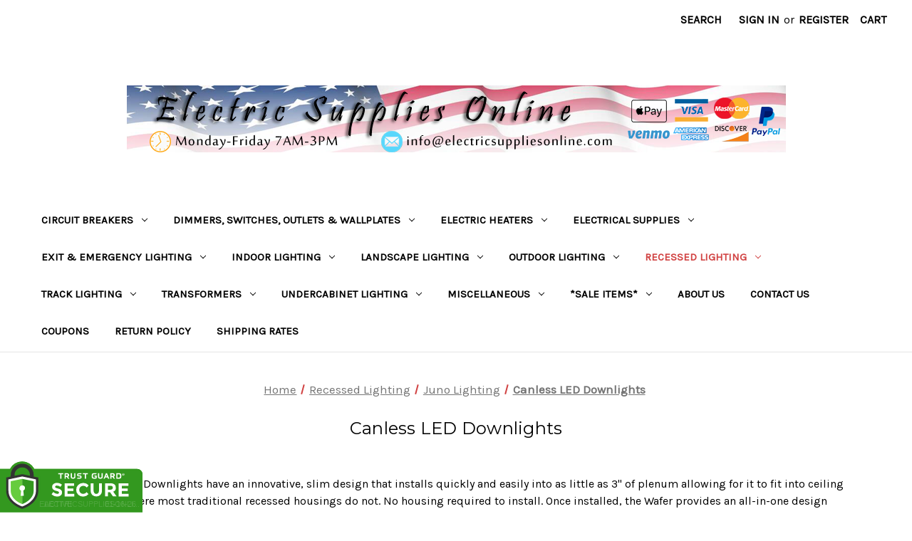

--- FILE ---
content_type: text/html; charset=UTF-8
request_url: https://electricsuppliesonline.com/recessed-lighting/juno/canless-led-downlights/
body_size: 30571
content:


<!DOCTYPE html>
<html class="no-js" lang="en">
    <head>
        <title>Recessed Lighting - Juno Lighting - Canless LED Downlights - Electric Supplies Online</title>
        <link rel="dns-prefetch preconnect" href="https://cdn11.bigcommerce.com/s-ohbdogo4vt" crossorigin><link rel="dns-prefetch preconnect" href="https://fonts.googleapis.com/" crossorigin><link rel="dns-prefetch preconnect" href="https://fonts.gstatic.com/" crossorigin>
        <link rel='canonical' href='https://electricsuppliesonline.com/recessed-lighting/juno/canless-led-downlights/' /><meta name='platform' content='bigcommerce.stencil' />
        
                <link rel="next" href="https://electricsuppliesonline.com/recessed-lighting/juno/canless-led-downlights/?page&#x3D;2">


        <link href="https://cdn11.bigcommerce.com/s-ohbdogo4vt/product_images/favicon-32x32.png?t&#x3D;1690317404" rel="shortcut icon">
        <meta name="viewport" content="width=device-width, initial-scale=1">

        <script>
            document.documentElement.className = document.documentElement.className.replace('no-js', 'js');
        </script>

        <script>
    function browserSupportsAllFeatures() {
        return window.Promise
            && window.fetch
            && window.URL
            && window.URLSearchParams
            && window.WeakMap
            // object-fit support
            && ('objectFit' in document.documentElement.style);
    }

    function loadScript(src) {
        var js = document.createElement('script');
        js.src = src;
        js.onerror = function () {
            console.error('Failed to load polyfill script ' + src);
        };
        document.head.appendChild(js);
    }

    if (!browserSupportsAllFeatures()) {
        loadScript('https://cdn11.bigcommerce.com/s-ohbdogo4vt/stencil/1d28b6b0-5913-013e-11b7-3e5be427c14d/e/4153ef30-d3b4-013e-ea4b-7e3da8c058d4/dist/theme-bundle.polyfills.js');
    }
</script>
        <script>window.consentManagerTranslations = `{"locale":"en","locales":{"consent_manager.data_collection_warning":"en","consent_manager.accept_all_cookies":"en","consent_manager.gdpr_settings":"en","consent_manager.data_collection_preferences":"en","consent_manager.manage_data_collection_preferences":"en","consent_manager.use_data_by_cookies":"en","consent_manager.data_categories_table":"en","consent_manager.allow":"en","consent_manager.accept":"en","consent_manager.deny":"en","consent_manager.dismiss":"en","consent_manager.reject_all":"en","consent_manager.category":"en","consent_manager.purpose":"en","consent_manager.functional_category":"en","consent_manager.functional_purpose":"en","consent_manager.analytics_category":"en","consent_manager.analytics_purpose":"en","consent_manager.targeting_category":"en","consent_manager.advertising_category":"en","consent_manager.advertising_purpose":"en","consent_manager.essential_category":"en","consent_manager.esential_purpose":"en","consent_manager.yes":"en","consent_manager.no":"en","consent_manager.not_available":"en","consent_manager.cancel":"en","consent_manager.save":"en","consent_manager.back_to_preferences":"en","consent_manager.close_without_changes":"en","consent_manager.unsaved_changes":"en","consent_manager.by_using":"en","consent_manager.agree_on_data_collection":"en","consent_manager.change_preferences":"en","consent_manager.cancel_dialog_title":"en","consent_manager.privacy_policy":"en","consent_manager.allow_category_tracking":"en","consent_manager.disallow_category_tracking":"en"},"translations":{"consent_manager.data_collection_warning":"We use cookies (and other similar technologies) to collect data to improve your shopping experience.","consent_manager.accept_all_cookies":"Accept All Cookies","consent_manager.gdpr_settings":"Settings","consent_manager.data_collection_preferences":"Website Data Collection Preferences","consent_manager.manage_data_collection_preferences":"Manage Website Data Collection Preferences","consent_manager.use_data_by_cookies":" uses data collected by cookies and JavaScript libraries to improve your shopping experience.","consent_manager.data_categories_table":"The table below outlines how we use this data by category. To opt out of a category of data collection, select 'No' and save your preferences.","consent_manager.allow":"Allow","consent_manager.accept":"Accept","consent_manager.deny":"Deny","consent_manager.dismiss":"Dismiss","consent_manager.reject_all":"Reject all","consent_manager.category":"Category","consent_manager.purpose":"Purpose","consent_manager.functional_category":"Functional","consent_manager.functional_purpose":"Enables enhanced functionality, such as videos and live chat. If you do not allow these, then some or all of these functions may not work properly.","consent_manager.analytics_category":"Analytics","consent_manager.analytics_purpose":"Provide statistical information on site usage, e.g., web analytics so we can improve this website over time.","consent_manager.targeting_category":"Targeting","consent_manager.advertising_category":"Advertising","consent_manager.advertising_purpose":"Used to create profiles or personalize content to enhance your shopping experience.","consent_manager.essential_category":"Essential","consent_manager.esential_purpose":"Essential for the site and any requested services to work, but do not perform any additional or secondary function.","consent_manager.yes":"Yes","consent_manager.no":"No","consent_manager.not_available":"N/A","consent_manager.cancel":"Cancel","consent_manager.save":"Save","consent_manager.back_to_preferences":"Back to Preferences","consent_manager.close_without_changes":"You have unsaved changes to your data collection preferences. Are you sure you want to close without saving?","consent_manager.unsaved_changes":"You have unsaved changes","consent_manager.by_using":"By using our website, you're agreeing to our","consent_manager.agree_on_data_collection":"By using our website, you're agreeing to the collection of data as described in our ","consent_manager.change_preferences":"You can change your preferences at any time","consent_manager.cancel_dialog_title":"Are you sure you want to cancel?","consent_manager.privacy_policy":"Privacy Policy","consent_manager.allow_category_tracking":"Allow [CATEGORY_NAME] tracking","consent_manager.disallow_category_tracking":"Disallow [CATEGORY_NAME] tracking"}}`;</script>

        <script>
            window.lazySizesConfig = window.lazySizesConfig || {};
            window.lazySizesConfig.loadMode = 1;
        </script>
        <script async src="https://cdn11.bigcommerce.com/s-ohbdogo4vt/stencil/1d28b6b0-5913-013e-11b7-3e5be427c14d/e/4153ef30-d3b4-013e-ea4b-7e3da8c058d4/dist/theme-bundle.head_async.js"></script>
        
        <link href="https://fonts.googleapis.com/css?family=Montserrat:700,500,400%7CKarla:400&display=block" rel="stylesheet">
        
        <script async src="https://cdn11.bigcommerce.com/s-ohbdogo4vt/stencil/1d28b6b0-5913-013e-11b7-3e5be427c14d/e/4153ef30-d3b4-013e-ea4b-7e3da8c058d4/dist/theme-bundle.font.js"></script>

        <link data-stencil-stylesheet href="https://cdn11.bigcommerce.com/s-ohbdogo4vt/stencil/1d28b6b0-5913-013e-11b7-3e5be427c14d/e/4153ef30-d3b4-013e-ea4b-7e3da8c058d4/css/theme-e242b270-d3b8-013e-4d1d-26d149433510.css" rel="stylesheet">

        <!-- Start Tracking Code for analytics_googleanalytics4 -->

<script data-cfasync="false" src="https://cdn11.bigcommerce.com/shared/js/google_analytics4_bodl_subscribers-358423becf5d870b8b603a81de597c10f6bc7699.js" integrity="sha256-gtOfJ3Avc1pEE/hx6SKj/96cca7JvfqllWA9FTQJyfI=" crossorigin="anonymous"></script>
<script data-cfasync="false">
  (function () {
    window.dataLayer = window.dataLayer || [];

    function gtag(){
        dataLayer.push(arguments);
    }

    function initGA4(event) {
         function setupGtag() {
            function configureGtag() {
                gtag('js', new Date());
                gtag('set', 'developer_id.dMjk3Nj', true);
                gtag('config', 'G-Y4MVQK86NW');
            }

            var script = document.createElement('script');

            script.src = 'https://www.googletagmanager.com/gtag/js?id=G-Y4MVQK86NW';
            script.async = true;
            script.onload = configureGtag;

            document.head.appendChild(script);
        }

        setupGtag();

        if (typeof subscribeOnBodlEvents === 'function') {
            subscribeOnBodlEvents('G-Y4MVQK86NW', false);
        }

        window.removeEventListener(event.type, initGA4);
    }

    

    var eventName = document.readyState === 'complete' ? 'consentScriptsLoaded' : 'DOMContentLoaded';
    window.addEventListener(eventName, initGA4, false);
  })()
</script>

<!-- End Tracking Code for analytics_googleanalytics4 -->


<script type="text/javascript" src="https://checkout-sdk.bigcommerce.com/v1/loader.js" defer ></script>
<script type="text/javascript">
var BCData = {};
</script>
<script src='https://ecommplugins-trustboxsettings.trustpilot.com/stores/ohbdogo4vt.js?settings=1768403492054' async  ></script><script src='https://widget.trustpilot.com/bootstrap/v5/tp.widget.bootstrap.min.js' async  ></script><script async='true' src='https://cdn.chatway.app/widget.js?id=R1eXmieCxpQs'></script><script async='true' src='https://cdn.chatway.app/widget.js?id=R1eXmieCxpQs'></script><script async='true' src='https://cdn.chatway.app/widget.js?id=R1eXmieCxpQs'></script><script async='true' src='https://cdn.chatway.app/widget.js?id=R1eXmieCxpQs'></script>
                <script type="text/javascript">
                    const trustpilot_settings = {
                        page: "category" === "default" ? "landing" : "category",
                        sku: "",
                        name: "",
                        key: "yWolUIaSIp896hgU",
                        product_id: "", // Needed for TrustBoxPreview
                    };
                    const createTrustBoxScript = function() {
                        const trustBoxScript = document.createElement('script');
                        trustBoxScript.async = true;
                        trustBoxScript.src = "https://ecommplugins-scripts.trustpilot.com/v2.1/js/header_bigcommerce.min.js";
                        document.head.appendChild(trustBoxScript);
                    };
                    if (BCData.product_attributes && !BCData.product_attributes.base && "sku" !== 'id') {
                        addEventListener('DOMContentLoaded', () => {
                            const endpoint = "/remote/v1/product-attributes/";
                            try {
                                stencilUtils.api.productAttributes.makeRequest(endpoint, "GET", {}, {}, function(err, res) {
                                    trustpilot_settings.sku = res.data["sku"];
                                    createTrustBoxScript();
                                })
                            } catch {
                                fetch(endpoint).then(function(res) {
                                    res.json().then(function(jsonRes) {
                                        trustpilot_settings.sku = jsonRes.data["sku"];
                                        createTrustBoxScript();
                                    });
                                });
                            }
                        });
                    } else {
                        createTrustBoxScript();
                    }
                </script>
            
 <script data-cfasync="false" src="https://microapps.bigcommerce.com/bodl-events/1.9.4/index.js" integrity="sha256-Y0tDj1qsyiKBRibKllwV0ZJ1aFlGYaHHGl/oUFoXJ7Y=" nonce="" crossorigin="anonymous"></script>
 <script data-cfasync="false" nonce="">

 (function() {
    function decodeBase64(base64) {
       const text = atob(base64);
       const length = text.length;
       const bytes = new Uint8Array(length);
       for (let i = 0; i < length; i++) {
          bytes[i] = text.charCodeAt(i);
       }
       const decoder = new TextDecoder();
       return decoder.decode(bytes);
    }
    window.bodl = JSON.parse(decodeBase64("[base64]"));
 })()

 </script>

<script nonce="">
(function () {
    var xmlHttp = new XMLHttpRequest();

    xmlHttp.open('POST', 'https://bes.gcp.data.bigcommerce.com/nobot');
    xmlHttp.setRequestHeader('Content-Type', 'application/json');
    xmlHttp.send('{"store_id":"1002958303","timezone_offset":"-8.0","timestamp":"2026-01-16T15:42:08.86766600Z","visit_id":"91dab536-c28f-413a-899d-ae16cda4cb89","channel_id":1}');
})();
</script>

    </head>
    <body>
        <svg data-src="https://cdn11.bigcommerce.com/s-ohbdogo4vt/stencil/1d28b6b0-5913-013e-11b7-3e5be427c14d/e/4153ef30-d3b4-013e-ea4b-7e3da8c058d4/img/icon-sprite.svg" class="icons-svg-sprite"></svg>

        <header class="header" role="banner">
    <a href="#" class="mobileMenu-toggle" data-mobile-menu-toggle="menu">
        <span class="mobileMenu-toggleIcon">Toggle menu</span>
    </a>
    <nav class="navUser">
        

    <ul class="navUser-section navUser-section--alt">
        <li class="navUser-item">
            <a class="navUser-action navUser-item--compare"
               href="/compare"
               data-compare-nav
               aria-label="Compare"
            >
                Compare <span class="countPill countPill--positive countPill--alt"></span>
            </a>
        </li>
        <li class="navUser-item">
            <button class="navUser-action navUser-action--quickSearch"
               type="button"
               id="quick-search-expand"
               data-search="quickSearch"
               aria-controls="quickSearch"
               aria-label="Search"
            >
                Search
            </button>
        </li>
        <li class="navUser-item navUser-item--account">
                <a class="navUser-action"
                   href="/login.php"
                   aria-label="Sign in"
                >
                    Sign in
                </a>
                    <span class="navUser-or">or</span>
                    <a class="navUser-action"
                       href="/login.php?action&#x3D;create_account"
                       aria-label="Register"
                    >
                        Register
                    </a>
        </li>
        <li class="navUser-item navUser-item--cart">
            <a class="navUser-action"
               data-cart-preview
               data-dropdown="cart-preview-dropdown"
               data-options="align:right"
               href="/cart.php"
               aria-label="Cart with 0 items"
            >
                <span class="navUser-item-cartLabel">Cart</span>
                <span class="countPill cart-quantity"></span>
            </a>

            <div class="dropdown-menu" id="cart-preview-dropdown" data-dropdown-content aria-hidden="true"></div>
        </li>
    </ul>
    <div class="dropdown dropdown--quickSearch" id="quickSearch" aria-hidden="true" data-prevent-quick-search-close>
        <div class="container">
    <form class="form" onsubmit="return false" data-url="/search.php" data-quick-search-form>
        <fieldset class="form-fieldset">
            <div class="form-field">
                <label class="is-srOnly" for="nav-quick-search">Search</label>
                <input class="form-input"
                       data-search-quick
                       name="nav-quick-search"
                       id="nav-quick-search"
                       data-error-message="Search field cannot be empty."
                       placeholder="Search the store"
                       autocomplete="off"
                >
            </div>
        </fieldset>
    </form>
    <section class="quickSearchResults" data-bind="html: results"></section>
    <p role="status"
       aria-live="polite"
       class="aria-description--hidden"
       data-search-aria-message-predefined-text="product results for"
    ></p>
</div>
    </div>
</nav>

        <div class="header-logo header-logo--center">
            <a href="https://electricsuppliesonline.com/" class="header-logo__link" data-header-logo-link>
        <img class="header-logo-image-unknown-size"
             src="https://cdn11.bigcommerce.com/s-ohbdogo4vt/images/stencil/original/big_commerce_esol_logo_1691615193__82163.original.png"
             alt="Electric Supplies Online"
             title="Electric Supplies Online">
</a>
        </div>
    <div class="navPages-container" id="menu" data-menu>
        <nav class="navPages">
    <div class="navPages-quickSearch">
        <div class="container">
    <form class="form" onsubmit="return false" data-url="/search.php" data-quick-search-form>
        <fieldset class="form-fieldset">
            <div class="form-field">
                <label class="is-srOnly" for="nav-menu-quick-search">Search</label>
                <input class="form-input"
                       data-search-quick
                       name="nav-menu-quick-search"
                       id="nav-menu-quick-search"
                       data-error-message="Search field cannot be empty."
                       placeholder="Search the store"
                       autocomplete="off"
                >
            </div>
        </fieldset>
    </form>
    <section class="quickSearchResults" data-bind="html: results"></section>
    <p role="status"
       aria-live="polite"
       class="aria-description--hidden"
       data-search-aria-message-predefined-text="product results for"
    ></p>
</div>
    </div>
    <ul class="navPages-list">
            <li class="navPages-item">
                <a class="navPages-action has-subMenu"
   href="https://electricsuppliesonline.com/circuit-breakers/"
   data-collapsible="navPages-164"
>
    Circuit Breakers
    <i class="icon navPages-action-moreIcon" aria-hidden="true">
        <svg><use href="#icon-chevron-down" /></svg>
    </i>
</a>
<div class="navPage-subMenu" id="navPages-164" aria-hidden="true" tabindex="-1">
    <ul class="navPage-subMenu-list">
        <li class="navPage-subMenu-item">
            <a class="navPage-subMenu-action navPages-action"
               href="https://electricsuppliesonline.com/circuit-breakers/"
               aria-label="All Circuit Breakers"
            >
                All Circuit Breakers
            </a>
        </li>
            <li class="navPage-subMenu-item">
                    <a class="navPage-subMenu-action navPages-action has-subMenu"
                       href="https://electricsuppliesonline.com/circuit-breakers/ge/"
                       aria-label="GE"
                    >
                        GE
                        <span class="collapsible-icon-wrapper"
                            data-collapsible="navPages-2703"
                            data-collapsible-disabled-breakpoint="medium"
                            data-collapsible-disabled-state="open"
                            data-collapsible-enabled-state="closed"
                        >
                            <i class="icon navPages-action-moreIcon" aria-hidden="true">
                                <svg><use href="#icon-chevron-down" /></svg>
                            </i>
                        </span>
                    </a>
                    <ul class="navPage-childList" id="navPages-2703">
                        <li class="navPage-childList-item">
                            <a class="navPage-childList-action navPages-action"
                               href="https://electricsuppliesonline.com/circuit-breakers/ge/thql-plug-in/"
                               aria-label="THQL - Plug-In Breakers"
                            >
                                THQL - Plug-In Breakers
                            </a>
                        </li>
                    </ul>
            </li>
            <li class="navPage-subMenu-item">
                    <a class="navPage-subMenu-action navPages-action has-subMenu"
                       href="https://electricsuppliesonline.com/circuit-breakers/leviton/"
                       aria-label="Leviton"
                    >
                        Leviton
                        <span class="collapsible-icon-wrapper"
                            data-collapsible="navPages-2888"
                            data-collapsible-disabled-breakpoint="medium"
                            data-collapsible-disabled-state="open"
                            data-collapsible-enabled-state="closed"
                        >
                            <i class="icon navPages-action-moreIcon" aria-hidden="true">
                                <svg><use href="#icon-chevron-down" /></svg>
                            </i>
                        </span>
                    </a>
                    <ul class="navPage-childList" id="navPages-2888">
                        <li class="navPage-childList-item">
                            <a class="navPage-childList-action navPages-action"
                               href="https://electricsuppliesonline.com/circuit-breakers/leviton/magnetic-branch/"
                               aria-label="Magnetic Branch Circuit Breakers"
                            >
                                Magnetic Branch Circuit Breakers
                            </a>
                        </li>
                        <li class="navPage-childList-item">
                            <a class="navPage-childList-action navPages-action"
                               href="https://electricsuppliesonline.com/circuit-breakers/leviton/smart-branch/"
                               aria-label="Smart Branch Circuit Breakers"
                            >
                                Smart Branch Circuit Breakers
                            </a>
                        </li>
                        <li class="navPage-childList-item">
                            <a class="navPage-childList-action navPages-action"
                               href="https://electricsuppliesonline.com/circuit-breakers/leviton/surge-protective/"
                               aria-label="Surge Protective Devices"
                            >
                                Surge Protective Devices
                            </a>
                        </li>
                        <li class="navPage-childList-item">
                            <a class="navPage-childList-action navPages-action"
                               href="https://electricsuppliesonline.com/circuit-breakers/leviton/thermal-main/"
                               aria-label="Thermal Magnetic Main Breakers"
                            >
                                Thermal Magnetic Main Breakers
                            </a>
                        </li>
                        <li class="navPage-childList-item">
                            <a class="navPage-childList-action navPages-action"
                               href="https://electricsuppliesonline.com/circuit-breakers/leviton/indoor-load-centers/"
                               aria-label="Indoor Load Centers"
                            >
                                Indoor Load Centers
                            </a>
                        </li>
                        <li class="navPage-childList-item">
                            <a class="navPage-childList-action navPages-action"
                               href="https://electricsuppliesonline.com/circuit-breakers/leviton/outdoor-load-centers/"
                               aria-label="Outdoor Load Centers"
                            >
                                Outdoor Load Centers
                            </a>
                        </li>
                        <li class="navPage-childList-item">
                            <a class="navPage-childList-action navPages-action"
                               href="https://electricsuppliesonline.com/circuit-breakers/leviton/doors/"
                               aria-label="Covers &amp; Doors"
                            >
                                Covers &amp; Doors
                            </a>
                        </li>
                    </ul>
            </li>
            <li class="navPage-subMenu-item">
                    <a class="navPage-subMenu-action navPages-action has-subMenu"
                       href="https://electricsuppliesonline.com/circuit-breakers/midwest/"
                       aria-label="Midwest"
                    >
                        Midwest
                        <span class="collapsible-icon-wrapper"
                            data-collapsible="navPages-165"
                            data-collapsible-disabled-breakpoint="medium"
                            data-collapsible-disabled-state="open"
                            data-collapsible-enabled-state="closed"
                        >
                            <i class="icon navPages-action-moreIcon" aria-hidden="true">
                                <svg><use href="#icon-chevron-down" /></svg>
                            </i>
                        </span>
                    </a>
                    <ul class="navPage-childList" id="navPages-165">
                        <li class="navPage-childList-item">
                            <a class="navPage-childList-action navPages-action"
                               href="https://electricsuppliesonline.com/circuit-breakers/midwest/gfi-spa-panels/"
                               aria-label="GFI Spa Panels"
                            >
                                GFI Spa Panels
                            </a>
                        </li>
                    </ul>
            </li>
    </ul>
</div>
            </li>
            <li class="navPages-item">
                <a class="navPages-action has-subMenu"
   href="https://electricsuppliesonline.com/dimmers-switches-outlets-wallplates/"
   data-collapsible="navPages-302"
>
    Dimmers, Switches, Outlets &amp; Wallplates
    <i class="icon navPages-action-moreIcon" aria-hidden="true">
        <svg><use href="#icon-chevron-down" /></svg>
    </i>
</a>
<div class="navPage-subMenu" id="navPages-302" aria-hidden="true" tabindex="-1">
    <ul class="navPage-subMenu-list">
        <li class="navPage-subMenu-item">
            <a class="navPage-subMenu-action navPages-action"
               href="https://electricsuppliesonline.com/dimmers-switches-outlets-wallplates/"
               aria-label="All Dimmers, Switches, Outlets &amp; Wallplates"
            >
                All Dimmers, Switches, Outlets &amp; Wallplates
            </a>
        </li>
            <li class="navPage-subMenu-item">
                    <a class="navPage-subMenu-action navPages-action has-subMenu"
                       href="https://electricsuppliesonline.com/dimmers-switches-outlets-wallplates/leviton/"
                       aria-label="Leviton"
                    >
                        Leviton
                        <span class="collapsible-icon-wrapper"
                            data-collapsible="navPages-1771"
                            data-collapsible-disabled-breakpoint="medium"
                            data-collapsible-disabled-state="open"
                            data-collapsible-enabled-state="closed"
                        >
                            <i class="icon navPages-action-moreIcon" aria-hidden="true">
                                <svg><use href="#icon-chevron-down" /></svg>
                            </i>
                        </span>
                    </a>
                    <ul class="navPage-childList" id="navPages-1771">
                        <li class="navPage-childList-item">
                            <a class="navPage-childList-action navPages-action"
                               href="https://electricsuppliesonline.com/dimmers-switches-outlets-wallplates/leviton/dimmers/"
                               aria-label="Dimmers"
                            >
                                Dimmers
                            </a>
                        </li>
                        <li class="navPage-childList-item">
                            <a class="navPage-childList-action navPages-action"
                               href="https://electricsuppliesonline.com/dimmers-switches-outlets-wallplates/leviton/switches/"
                               aria-label="Switches"
                            >
                                Switches
                            </a>
                        </li>
                        <li class="navPage-childList-item">
                            <a class="navPage-childList-action navPages-action"
                               href="https://electricsuppliesonline.com/dimmers-switches-outlets-wallplates/leviton/outlets/"
                               aria-label="Outlets"
                            >
                                Outlets
                            </a>
                        </li>
                        <li class="navPage-childList-item">
                            <a class="navPage-childList-action navPages-action"
                               href="https://electricsuppliesonline.com/dimmers-switches-outlets-wallplates/leviton/wallplates/"
                               aria-label="Wallplates &amp; Accessories"
                            >
                                Wallplates &amp; Accessories
                            </a>
                        </li>
                    </ul>
            </li>
            <li class="navPage-subMenu-item">
                    <a class="navPage-subMenu-action navPages-action has-subMenu"
                       href="https://electricsuppliesonline.com/dimmers-switches-outlets-wallplates/lutron/"
                       aria-label="Lutron"
                    >
                        Lutron
                        <span class="collapsible-icon-wrapper"
                            data-collapsible="navPages-303"
                            data-collapsible-disabled-breakpoint="medium"
                            data-collapsible-disabled-state="open"
                            data-collapsible-enabled-state="closed"
                        >
                            <i class="icon navPages-action-moreIcon" aria-hidden="true">
                                <svg><use href="#icon-chevron-down" /></svg>
                            </i>
                        </span>
                    </a>
                    <ul class="navPage-childList" id="navPages-303">
                        <li class="navPage-childList-item">
                            <a class="navPage-childList-action navPages-action"
                               href="https://electricsuppliesonline.com/dimmers-switches-outlets-wallplates/lutron/dimmers/"
                               aria-label="Dimmers"
                            >
                                Dimmers
                            </a>
                        </li>
                        <li class="navPage-childList-item">
                            <a class="navPage-childList-action navPages-action"
                               href="https://electricsuppliesonline.com/dimmers-switches-outlets-wallplates/lutron/switches/"
                               aria-label="Switches"
                            >
                                Switches
                            </a>
                        </li>
                        <li class="navPage-childList-item">
                            <a class="navPage-childList-action navPages-action"
                               href="https://electricsuppliesonline.com/dimmers-switches-outlets-wallplates/lutron/outlets/"
                               aria-label="Outlets"
                            >
                                Outlets
                            </a>
                        </li>
                        <li class="navPage-childList-item">
                            <a class="navPage-childList-action navPages-action"
                               href="https://electricsuppliesonline.com/dimmers-switches-outlets-wallplates/lutron/wallplates/"
                               aria-label="Wallplates &amp; Accessories"
                            >
                                Wallplates &amp; Accessories
                            </a>
                        </li>
                    </ul>
            </li>
            <li class="navPage-subMenu-item">
                    <a class="navPage-subMenu-action navPages-action has-subMenu"
                       href="https://electricsuppliesonline.com/dimmers-switches-outlets-wallplates/emcod/"
                       aria-label="Emcod Lighting Group"
                    >
                        Emcod Lighting Group
                        <span class="collapsible-icon-wrapper"
                            data-collapsible="navPages-4171"
                            data-collapsible-disabled-breakpoint="medium"
                            data-collapsible-disabled-state="open"
                            data-collapsible-enabled-state="closed"
                        >
                            <i class="icon navPages-action-moreIcon" aria-hidden="true">
                                <svg><use href="#icon-chevron-down" /></svg>
                            </i>
                        </span>
                    </a>
                    <ul class="navPage-childList" id="navPages-4171">
                        <li class="navPage-childList-item">
                            <a class="navPage-childList-action navPages-action"
                               href="https://electricsuppliesonline.com/dimmers-switches-outlets-wallplates/emcod/2-in-1/"
                               aria-label="Driver + Dimmer 2-in-1"
                            >
                                Driver + Dimmer 2-in-1
                            </a>
                        </li>
                    </ul>
            </li>
            <li class="navPage-subMenu-item">
                    <a class="navPage-subMenu-action navPages-action has-subMenu"
                       href="https://electricsuppliesonline.com/dimmers-switches-outlets-wallplates/enerlites/"
                       aria-label="Enerlites"
                    >
                        Enerlites
                        <span class="collapsible-icon-wrapper"
                            data-collapsible="navPages-4050"
                            data-collapsible-disabled-breakpoint="medium"
                            data-collapsible-disabled-state="open"
                            data-collapsible-enabled-state="closed"
                        >
                            <i class="icon navPages-action-moreIcon" aria-hidden="true">
                                <svg><use href="#icon-chevron-down" /></svg>
                            </i>
                        </span>
                    </a>
                    <ul class="navPage-childList" id="navPages-4050">
                        <li class="navPage-childList-item">
                            <a class="navPage-childList-action navPages-action"
                               href="https://electricsuppliesonline.com/dimmers-switches-outlets-wallplates/enerlites/outlets/"
                               aria-label="Outlets"
                            >
                                Outlets
                            </a>
                        </li>
                    </ul>
            </li>
    </ul>
</div>
            </li>
            <li class="navPages-item">
                <a class="navPages-action has-subMenu"
   href="https://electricsuppliesonline.com/electric-heaters/"
   data-collapsible="navPages-1141"
>
    Electric Heaters
    <i class="icon navPages-action-moreIcon" aria-hidden="true">
        <svg><use href="#icon-chevron-down" /></svg>
    </i>
</a>
<div class="navPage-subMenu" id="navPages-1141" aria-hidden="true" tabindex="-1">
    <ul class="navPage-subMenu-list">
        <li class="navPage-subMenu-item">
            <a class="navPage-subMenu-action navPages-action"
               href="https://electricsuppliesonline.com/electric-heaters/"
               aria-label="All Electric Heaters"
            >
                All Electric Heaters
            </a>
        </li>
            <li class="navPage-subMenu-item">
                    <a class="navPage-subMenu-action navPages-action has-subMenu"
                       href="https://electricsuppliesonline.com/electric-heaters/cadet/"
                       aria-label="Cadet"
                    >
                        Cadet
                        <span class="collapsible-icon-wrapper"
                            data-collapsible="navPages-2968"
                            data-collapsible-disabled-breakpoint="medium"
                            data-collapsible-disabled-state="open"
                            data-collapsible-enabled-state="closed"
                        >
                            <i class="icon navPages-action-moreIcon" aria-hidden="true">
                                <svg><use href="#icon-chevron-down" /></svg>
                            </i>
                        </span>
                    </a>
                    <ul class="navPage-childList" id="navPages-2968">
                        <li class="navPage-childList-item">
                            <a class="navPage-childList-action navPages-action"
                               href="https://electricsuppliesonline.com/electric-heaters/cadet/baseboard/"
                               aria-label="Baseboard Heaters"
                            >
                                Baseboard Heaters
                            </a>
                        </li>
                        <li class="navPage-childList-item">
                            <a class="navPage-childList-action navPages-action"
                               href="https://electricsuppliesonline.com/electric-heaters/cadet/wall/"
                               aria-label="Fan Forced Wall Heaters"
                            >
                                Fan Forced Wall Heaters
                            </a>
                        </li>
                        <li class="navPage-childList-item">
                            <a class="navPage-childList-action navPages-action"
                               href="https://electricsuppliesonline.com/electric-heaters/cadet/garage/"
                               aria-label="Garage and Workshop Heaters"
                            >
                                Garage and Workshop Heaters
                            </a>
                        </li>
                        <li class="navPage-childList-item">
                            <a class="navPage-childList-action navPages-action"
                               href="https://electricsuppliesonline.com/electric-heaters/cadet/thermostats/"
                               aria-label="Thermostats"
                            >
                                Thermostats
                            </a>
                        </li>
                    </ul>
            </li>
            <li class="navPage-subMenu-item">
                    <a class="navPage-subMenu-action navPages-action has-subMenu"
                       href="https://electricsuppliesonline.com/electric-heaters/danfoss/"
                       aria-label="Danfoss"
                    >
                        Danfoss
                        <span class="collapsible-icon-wrapper"
                            data-collapsible="navPages-1142"
                            data-collapsible-disabled-breakpoint="medium"
                            data-collapsible-disabled-state="open"
                            data-collapsible-enabled-state="closed"
                        >
                            <i class="icon navPages-action-moreIcon" aria-hidden="true">
                                <svg><use href="#icon-chevron-down" /></svg>
                            </i>
                        </span>
                    </a>
                    <ul class="navPage-childList" id="navPages-1142">
                        <li class="navPage-childList-item">
                            <a class="navPage-childList-action navPages-action"
                               href="https://electricsuppliesonline.com/electric-heaters/danfoss/120v/"
                               aria-label="120V Electric Floor Heating Mats"
                            >
                                120V Electric Floor Heating Mats
                            </a>
                        </li>
                        <li class="navPage-childList-item">
                            <a class="navPage-childList-action navPages-action"
                               href="https://electricsuppliesonline.com/electric-heaters/danfoss/240v/"
                               aria-label="240V Electric Floor Heating Mats"
                            >
                                240V Electric Floor Heating Mats
                            </a>
                        </li>
                        <li class="navPage-childList-item">
                            <a class="navPage-childList-action navPages-action"
                               href="https://electricsuppliesonline.com/electric-heaters/danfoss/thermostats/"
                               aria-label="Electric Floor Heating Thermostats"
                            >
                                Electric Floor Heating Thermostats
                            </a>
                        </li>
                    </ul>
            </li>
            <li class="navPage-subMenu-item">
                    <a class="navPage-subMenu-action navPages-action has-subMenu"
                       href="https://electricsuppliesonline.com/electric-heaters/ouellet/"
                       aria-label="Ouellet"
                    >
                        Ouellet
                        <span class="collapsible-icon-wrapper"
                            data-collapsible="navPages-3111"
                            data-collapsible-disabled-breakpoint="medium"
                            data-collapsible-disabled-state="open"
                            data-collapsible-enabled-state="closed"
                        >
                            <i class="icon navPages-action-moreIcon" aria-hidden="true">
                                <svg><use href="#icon-chevron-down" /></svg>
                            </i>
                        </span>
                    </a>
                    <ul class="navPage-childList" id="navPages-3111">
                        <li class="navPage-childList-item">
                            <a class="navPage-childList-action navPages-action"
                               href="https://electricsuppliesonline.com/electric-heaters/ouellet/baseboard/"
                               aria-label="Baseboard Heaters"
                            >
                                Baseboard Heaters
                            </a>
                        </li>
                        <li class="navPage-childList-item">
                            <a class="navPage-childList-action navPages-action"
                               href="https://electricsuppliesonline.com/electric-heaters/ouellet/convectors/"
                               aria-label="Convectors"
                            >
                                Convectors
                            </a>
                        </li>
                        <li class="navPage-childList-item">
                            <a class="navPage-childList-action navPages-action"
                               href="https://electricsuppliesonline.com/electric-heaters/ouellet/fan/"
                               aria-label="Fan Heaters"
                            >
                                Fan Heaters
                            </a>
                        </li>
                        <li class="navPage-childList-item">
                            <a class="navPage-childList-action navPages-action"
                               href="https://electricsuppliesonline.com/electric-heaters/ouellet/hand-dryers/"
                               aria-label="Hand Dryers"
                            >
                                Hand Dryers
                            </a>
                        </li>
                        <li class="navPage-childList-item">
                            <a class="navPage-childList-action navPages-action"
                               href="https://electricsuppliesonline.com/electric-heaters/ouellet/heating-cables/"
                               aria-label="Heating Cables"
                            >
                                Heating Cables
                            </a>
                        </li>
                        <li class="navPage-childList-item">
                            <a class="navPage-childList-action navPages-action"
                               href="https://electricsuppliesonline.com/electric-heaters/ouellet/radiant/"
                               aria-label="Radiant Heaters"
                            >
                                Radiant Heaters
                            </a>
                        </li>
                    </ul>
            </li>
            <li class="navPage-subMenu-item">
                    <a class="navPage-subMenu-action navPages-action has-subMenu"
                       href="https://electricsuppliesonline.com/electric-heaters/qmark/"
                       aria-label="QMark"
                    >
                        QMark
                        <span class="collapsible-icon-wrapper"
                            data-collapsible="navPages-2993"
                            data-collapsible-disabled-breakpoint="medium"
                            data-collapsible-disabled-state="open"
                            data-collapsible-enabled-state="closed"
                        >
                            <i class="icon navPages-action-moreIcon" aria-hidden="true">
                                <svg><use href="#icon-chevron-down" /></svg>
                            </i>
                        </span>
                    </a>
                    <ul class="navPage-childList" id="navPages-2993">
                        <li class="navPage-childList-item">
                            <a class="navPage-childList-action navPages-action"
                               href="https://electricsuppliesonline.com/electric-heaters/qmark/ceiling/"
                               aria-label="Ceiling Heaters"
                            >
                                Ceiling Heaters
                            </a>
                        </li>
                        <li class="navPage-childList-item">
                            <a class="navPage-childList-action navPages-action"
                               href="https://electricsuppliesonline.com/electric-heaters/qmark/infrared/"
                               aria-label="Infrared Heaters"
                            >
                                Infrared Heaters
                            </a>
                        </li>
                        <li class="navPage-childList-item">
                            <a class="navPage-childList-action navPages-action"
                               href="https://electricsuppliesonline.com/electric-heaters/qmark/portable-heaters/"
                               aria-label="Portable Heaters"
                            >
                                Portable Heaters
                            </a>
                        </li>
                    </ul>
            </li>
            <li class="navPage-subMenu-item">
                    <a class="navPage-subMenu-action navPages-action has-subMenu"
                       href="https://electricsuppliesonline.com/electric-heaters/suntouch/"
                       aria-label="SunTouch"
                    >
                        SunTouch
                        <span class="collapsible-icon-wrapper"
                            data-collapsible="navPages-1717"
                            data-collapsible-disabled-breakpoint="medium"
                            data-collapsible-disabled-state="open"
                            data-collapsible-enabled-state="closed"
                        >
                            <i class="icon navPages-action-moreIcon" aria-hidden="true">
                                <svg><use href="#icon-chevron-down" /></svg>
                            </i>
                        </span>
                    </a>
                    <ul class="navPage-childList" id="navPages-1717">
                        <li class="navPage-childList-item">
                            <a class="navPage-childList-action navPages-action"
                               href="https://electricsuppliesonline.com/electric-heaters/suntouch/120-vac/"
                               aria-label="120 VAC Electric Floor Heating Mats"
                            >
                                120 VAC Electric Floor Heating Mats
                            </a>
                        </li>
                        <li class="navPage-childList-item">
                            <a class="navPage-childList-action navPages-action"
                               href="https://electricsuppliesonline.com/electric-heaters/suntouch/240-vac/"
                               aria-label="240 VAC Electric Floor Heating Mats"
                            >
                                240 VAC Electric Floor Heating Mats
                            </a>
                        </li>
                        <li class="navPage-childList-item">
                            <a class="navPage-childList-action navPages-action"
                               href="https://electricsuppliesonline.com/electric-heaters/suntouch/thermostats/"
                               aria-label="Electric Floor Heating Thermostats"
                            >
                                Electric Floor Heating Thermostats
                            </a>
                        </li>
                        <li class="navPage-childList-item">
                            <a class="navPage-childList-action navPages-action"
                               href="https://electricsuppliesonline.com/electric-heaters/suntouch/snow/"
                               aria-label="Snow &amp; Ice Melt Cables"
                            >
                                Snow &amp; Ice Melt Cables
                            </a>
                        </li>
                    </ul>
            </li>
            <li class="navPage-subMenu-item">
                    <a class="navPage-subMenu-action navPages-action has-subMenu"
                       href="https://electricsuppliesonline.com/electric-heaters/markel/"
                       aria-label="TPI Markel"
                    >
                        TPI Markel
                        <span class="collapsible-icon-wrapper"
                            data-collapsible="navPages-2344"
                            data-collapsible-disabled-breakpoint="medium"
                            data-collapsible-disabled-state="open"
                            data-collapsible-enabled-state="closed"
                        >
                            <i class="icon navPages-action-moreIcon" aria-hidden="true">
                                <svg><use href="#icon-chevron-down" /></svg>
                            </i>
                        </span>
                    </a>
                    <ul class="navPage-childList" id="navPages-2344">
                        <li class="navPage-childList-item">
                            <a class="navPage-childList-action navPages-action"
                               href="https://electricsuppliesonline.com/electric-heaters/markel/2900/"
                               aria-label="Electric Baseboard Heaters"
                            >
                                Electric Baseboard Heaters
                            </a>
                        </li>
                        <li class="navPage-childList-item">
                            <a class="navPage-childList-action navPages-action"
                               href="https://electricsuppliesonline.com/electric-heaters/markel/fan-forced-ceiling/"
                               aria-label="Fan Forced Ceiling Heaters"
                            >
                                Fan Forced Ceiling Heaters
                            </a>
                        </li>
                        <li class="navPage-childList-item">
                            <a class="navPage-childList-action navPages-action"
                               href="https://electricsuppliesonline.com/electric-heaters/markel/fan-forced-wall/"
                               aria-label="Fan Forced Wall Heaters"
                            >
                                Fan Forced Wall Heaters
                            </a>
                        </li>
                        <li class="navPage-childList-item">
                            <a class="navPage-childList-action navPages-action"
                               href="https://electricsuppliesonline.com/electric-heaters/markel/portable/"
                               aria-label="Portable Heaters"
                            >
                                Portable Heaters
                            </a>
                        </li>
                    </ul>
            </li>
    </ul>
</div>
            </li>
            <li class="navPages-item">
                <a class="navPages-action has-subMenu"
   href="https://electricsuppliesonline.com/electrical-supplies/"
   data-collapsible="navPages-64"
>
    Electrical Supplies
    <i class="icon navPages-action-moreIcon" aria-hidden="true">
        <svg><use href="#icon-chevron-down" /></svg>
    </i>
</a>
<div class="navPage-subMenu" id="navPages-64" aria-hidden="true" tabindex="-1">
    <ul class="navPage-subMenu-list">
        <li class="navPage-subMenu-item">
            <a class="navPage-subMenu-action navPages-action"
               href="https://electricsuppliesonline.com/electrical-supplies/"
               aria-label="All Electrical Supplies"
            >
                All Electrical Supplies
            </a>
        </li>
            <li class="navPage-subMenu-item">
                    <a class="navPage-subMenu-action navPages-action has-subMenu"
                       href="https://electricsuppliesonline.com/electrical-supplies/arlington-industries/"
                       aria-label="Arlington Industries"
                    >
                        Arlington Industries
                        <span class="collapsible-icon-wrapper"
                            data-collapsible="navPages-432"
                            data-collapsible-disabled-breakpoint="medium"
                            data-collapsible-disabled-state="open"
                            data-collapsible-enabled-state="closed"
                        >
                            <i class="icon navPages-action-moreIcon" aria-hidden="true">
                                <svg><use href="#icon-chevron-down" /></svg>
                            </i>
                        </span>
                    </a>
                    <ul class="navPage-childList" id="navPages-432">
                        <li class="navPage-childList-item">
                            <a class="navPage-childList-action navPages-action"
                               href="https://electricsuppliesonline.com/electrical-supplies/arlington-industries/fan-light-fixture-mounting-boxes/"
                               aria-label="Fan &amp; Light Fixture Mounting Boxes"
                            >
                                Fan &amp; Light Fixture Mounting Boxes
                            </a>
                        </li>
                        <li class="navPage-childList-item">
                            <a class="navPage-childList-action navPages-action"
                               href="https://electricsuppliesonline.com/electrical-supplies/arlington-industries/low-voltage-mounting-and-cable-management/"
                               aria-label="Low Voltage Mounting &amp; Cable Management"
                            >
                                Low Voltage Mounting &amp; Cable Management
                            </a>
                        </li>
                        <li class="navPage-childList-item">
                            <a class="navPage-childList-action navPages-action"
                               href="https://electricsuppliesonline.com/electrical-supplies/arlington-industries/recessed-boxes/"
                               aria-label="Recessed Boxes"
                            >
                                Recessed Boxes
                            </a>
                        </li>
                    </ul>
            </li>
            <li class="navPage-subMenu-item">
                    <a class="navPage-subMenu-action navPages-action has-subMenu"
                       href="https://electricsuppliesonline.com/electrical-supplies/king-innovation/"
                       aria-label="King Innovation"
                    >
                        King Innovation
                        <span class="collapsible-icon-wrapper"
                            data-collapsible="navPages-65"
                            data-collapsible-disabled-breakpoint="medium"
                            data-collapsible-disabled-state="open"
                            data-collapsible-enabled-state="closed"
                        >
                            <i class="icon navPages-action-moreIcon" aria-hidden="true">
                                <svg><use href="#icon-chevron-down" /></svg>
                            </i>
                        </span>
                    </a>
                    <ul class="navPage-childList" id="navPages-65">
                        <li class="navPage-childList-item">
                            <a class="navPage-childList-action navPages-action"
                               href="https://electricsuppliesonline.com/electrical-supplies/king-innovation/alumiconn-2-port/"
                               aria-label="AlumiConn 2-Port Connectors"
                            >
                                AlumiConn 2-Port Connectors
                            </a>
                        </li>
                        <li class="navPage-childList-item">
                            <a class="navPage-childList-action navPages-action"
                               href="https://electricsuppliesonline.com/electrical-supplies/king-innovation/alumiconn-3-port/"
                               aria-label="AlumiConn 3-Port Connectors"
                            >
                                AlumiConn 3-Port Connectors
                            </a>
                        </li>
                        <li class="navPage-childList-item">
                            <a class="navPage-childList-action navPages-action"
                               href="https://electricsuppliesonline.com/electrical-supplies/king-innovation/waterproof-wire-connectors/"
                               aria-label="Waterproof Wire Connectors"
                            >
                                Waterproof Wire Connectors
                            </a>
                        </li>
                    </ul>
            </li>
            <li class="navPage-subMenu-item">
                    <a class="navPage-subMenu-action navPages-action has-subMenu"
                       href="https://electricsuppliesonline.com/electrical-supplies/polaris/"
                       aria-label="Polaris"
                    >
                        Polaris
                        <span class="collapsible-icon-wrapper"
                            data-collapsible="navPages-3218"
                            data-collapsible-disabled-breakpoint="medium"
                            data-collapsible-disabled-state="open"
                            data-collapsible-enabled-state="closed"
                        >
                            <i class="icon navPages-action-moreIcon" aria-hidden="true">
                                <svg><use href="#icon-chevron-down" /></svg>
                            </i>
                        </span>
                    </a>
                    <ul class="navPage-childList" id="navPages-3218">
                        <li class="navPage-childList-item">
                            <a class="navPage-childList-action navPages-action"
                               href="https://electricsuppliesonline.com/electrical-supplies/polaris/edge/"
                               aria-label="Direct Burial Connectors"
                            >
                                Direct Burial Connectors
                            </a>
                        </li>
                        <li class="navPage-childList-item">
                            <a class="navPage-childList-action navPages-action"
                               href="https://electricsuppliesonline.com/electrical-supplies/polaris/grey/"
                               aria-label="Flex-Rated Connectors"
                            >
                                Flex-Rated Connectors
                            </a>
                        </li>
                        <li class="navPage-childList-item">
                            <a class="navPage-childList-action navPages-action"
                               href="https://electricsuppliesonline.com/electrical-supplies/polaris/connectors/"
                               aria-label="Pre-Insulated Connectors"
                            >
                                Pre-Insulated Connectors
                            </a>
                        </li>
                    </ul>
            </li>
            <li class="navPage-subMenu-item">
                    <a class="navPage-subMenu-action navPages-action has-subMenu"
                       href="https://electricsuppliesonline.com/electrical-supplies/prime-wire/"
                       aria-label="Prime Wire &amp; Cable"
                    >
                        Prime Wire &amp; Cable
                        <span class="collapsible-icon-wrapper"
                            data-collapsible="navPages-573"
                            data-collapsible-disabled-breakpoint="medium"
                            data-collapsible-disabled-state="open"
                            data-collapsible-enabled-state="closed"
                        >
                            <i class="icon navPages-action-moreIcon" aria-hidden="true">
                                <svg><use href="#icon-chevron-down" /></svg>
                            </i>
                        </span>
                    </a>
                    <ul class="navPage-childList" id="navPages-573">
                        <li class="navPage-childList-item">
                            <a class="navPage-childList-action navPages-action"
                               href="https://electricsuppliesonline.com/electrical-supplies/prime-wire/cable-cord-management/"
                               aria-label="Cable &amp; Cord Management"
                            >
                                Cable &amp; Cord Management
                            </a>
                        </li>
                        <li class="navPage-childList-item">
                            <a class="navPage-childList-action navPages-action"
                               href="https://electricsuppliesonline.com/electrical-supplies/prime-wire/power-strips/"
                               aria-label="Power Strips"
                            >
                                Power Strips
                            </a>
                        </li>
                        <li class="navPage-childList-item">
                            <a class="navPage-childList-action navPages-action"
                               href="https://electricsuppliesonline.com/electrical-supplies/prime-wire/smart-home-wi-fi-controls/"
                               aria-label="Smart Home Wi-Fi Controls"
                            >
                                Smart Home Wi-Fi Controls
                            </a>
                        </li>
                        <li class="navPage-childList-item">
                            <a class="navPage-childList-action navPages-action"
                               href="https://electricsuppliesonline.com/electrical-supplies/prime-wire/surge-protectors/"
                               aria-label="Surge Protectors"
                            >
                                Surge Protectors
                            </a>
                        </li>
                    </ul>
            </li>
            <li class="navPage-subMenu-item">
                    <a class="navPage-subMenu-action navPages-action has-subMenu"
                       href="https://electricsuppliesonline.com/electrical-supplies/diesel/"
                       aria-label="Diesel Protection"
                    >
                        Diesel Protection
                        <span class="collapsible-icon-wrapper"
                            data-collapsible="navPages-3359"
                            data-collapsible-disabled-breakpoint="medium"
                            data-collapsible-disabled-state="open"
                            data-collapsible-enabled-state="closed"
                        >
                            <i class="icon navPages-action-moreIcon" aria-hidden="true">
                                <svg><use href="#icon-chevron-down" /></svg>
                            </i>
                        </span>
                    </a>
                    <ul class="navPage-childList" id="navPages-3359">
                        <li class="navPage-childList-item">
                            <a class="navPage-childList-action navPages-action"
                               href="https://electricsuppliesonline.com/electrical-supplies/diesel/gloves/"
                               aria-label="Work Gloves"
                            >
                                Work Gloves
                            </a>
                        </li>
                    </ul>
            </li>
    </ul>
</div>
            </li>
            <li class="navPages-item">
                <a class="navPages-action has-subMenu"
   href="https://electricsuppliesonline.com/exit-emergency-lighting/"
   data-collapsible="navPages-200"
>
    Exit &amp; Emergency Lighting
    <i class="icon navPages-action-moreIcon" aria-hidden="true">
        <svg><use href="#icon-chevron-down" /></svg>
    </i>
</a>
<div class="navPage-subMenu" id="navPages-200" aria-hidden="true" tabindex="-1">
    <ul class="navPage-subMenu-list">
        <li class="navPage-subMenu-item">
            <a class="navPage-subMenu-action navPages-action"
               href="https://electricsuppliesonline.com/exit-emergency-lighting/"
               aria-label="All Exit &amp; Emergency Lighting"
            >
                All Exit &amp; Emergency Lighting
            </a>
        </li>
            <li class="navPage-subMenu-item">
                    <a class="navPage-subMenu-action navPages-action has-subMenu"
                       href="https://electricsuppliesonline.com/exit-emergency-lighting/dual-lite/"
                       aria-label="Dual-Lite"
                    >
                        Dual-Lite
                        <span class="collapsible-icon-wrapper"
                            data-collapsible="navPages-3008"
                            data-collapsible-disabled-breakpoint="medium"
                            data-collapsible-disabled-state="open"
                            data-collapsible-enabled-state="closed"
                        >
                            <i class="icon navPages-action-moreIcon" aria-hidden="true">
                                <svg><use href="#icon-chevron-down" /></svg>
                            </i>
                        </span>
                    </a>
                    <ul class="navPage-childList" id="navPages-3008">
                        <li class="navPage-childList-item">
                            <a class="navPage-childList-action navPages-action"
                               href="https://electricsuppliesonline.com/exit-emergency-lighting/dual-lite/emergency/"
                               aria-label="Emergency Lights"
                            >
                                Emergency Lights
                            </a>
                        </li>
                        <li class="navPage-childList-item">
                            <a class="navPage-childList-action navPages-action"
                               href="https://electricsuppliesonline.com/exit-emergency-lighting/dual-lite/exit/"
                               aria-label="Exit Signs"
                            >
                                Exit Signs
                            </a>
                        </li>
                    </ul>
            </li>
            <li class="navPage-subMenu-item">
                    <a class="navPage-subMenu-action navPages-action has-subMenu"
                       href="https://electricsuppliesonline.com/exit-emergency-lighting/elco/"
                       aria-label="Elco Lighting"
                    >
                        Elco Lighting
                        <span class="collapsible-icon-wrapper"
                            data-collapsible="navPages-1767"
                            data-collapsible-disabled-breakpoint="medium"
                            data-collapsible-disabled-state="open"
                            data-collapsible-enabled-state="closed"
                        >
                            <i class="icon navPages-action-moreIcon" aria-hidden="true">
                                <svg><use href="#icon-chevron-down" /></svg>
                            </i>
                        </span>
                    </a>
                    <ul class="navPage-childList" id="navPages-1767">
                        <li class="navPage-childList-item">
                            <a class="navPage-childList-action navPages-action"
                               href="https://electricsuppliesonline.com/exit-emergency-lighting/elco/exit/"
                               aria-label="Exit Signs"
                            >
                                Exit Signs
                            </a>
                        </li>
                        <li class="navPage-childList-item">
                            <a class="navPage-childList-action navPages-action"
                               href="https://electricsuppliesonline.com/exit-emergency-lighting/elco/emergency/"
                               aria-label="Emergency Lights"
                            >
                                Emergency Lights
                            </a>
                        </li>
                        <li class="navPage-childList-item">
                            <a class="navPage-childList-action navPages-action"
                               href="https://electricsuppliesonline.com/exit-emergency-lighting/elco/combo/"
                               aria-label="Exit &amp; Emergency Combos"
                            >
                                Exit &amp; Emergency Combos
                            </a>
                        </li>
                    </ul>
            </li>
            <li class="navPage-subMenu-item">
                    <a class="navPage-subMenu-action navPages-action has-subMenu"
                       href="https://electricsuppliesonline.com/exit-emergency-lighting/envision/"
                       aria-label="EnVision LED Lighting"
                    >
                        EnVision LED Lighting
                        <span class="collapsible-icon-wrapper"
                            data-collapsible="navPages-3783"
                            data-collapsible-disabled-breakpoint="medium"
                            data-collapsible-disabled-state="open"
                            data-collapsible-enabled-state="closed"
                        >
                            <i class="icon navPages-action-moreIcon" aria-hidden="true">
                                <svg><use href="#icon-chevron-down" /></svg>
                            </i>
                        </span>
                    </a>
                    <ul class="navPage-childList" id="navPages-3783">
                        <li class="navPage-childList-item">
                            <a class="navPage-childList-action navPages-action"
                               href="https://electricsuppliesonline.com/exit-emergency-lighting/envision/battery-backup/"
                               aria-label="Emergency Battery Backup"
                            >
                                Emergency Battery Backup
                            </a>
                        </li>
                        <li class="navPage-childList-item">
                            <a class="navPage-childList-action navPages-action"
                               href="https://electricsuppliesonline.com/exit-emergency-lighting/envision/emergency-lights/"
                               aria-label="Emergency Lights"
                            >
                                Emergency Lights
                            </a>
                        </li>
                        <li class="navPage-childList-item">
                            <a class="navPage-childList-action navPages-action"
                               href="https://electricsuppliesonline.com/exit-emergency-lighting/envision/exit-signs/"
                               aria-label="Exit Signs"
                            >
                                Exit Signs
                            </a>
                        </li>
                        <li class="navPage-childList-item">
                            <a class="navPage-childList-action navPages-action"
                               href="https://electricsuppliesonline.com/exit-emergency-lighting/envision/remote-heads/"
                               aria-label="Remote Heads"
                            >
                                Remote Heads
                            </a>
                        </li>
                    </ul>
            </li>
            <li class="navPage-subMenu-item">
                    <a class="navPage-subMenu-action navPages-action has-subMenu"
                       href="https://electricsuppliesonline.com/exit-emergency-lighting/keystone/"
                       aria-label="Keystone Technologies"
                    >
                        Keystone Technologies
                        <span class="collapsible-icon-wrapper"
                            data-collapsible="navPages-4128"
                            data-collapsible-disabled-breakpoint="medium"
                            data-collapsible-disabled-state="open"
                            data-collapsible-enabled-state="closed"
                        >
                            <i class="icon navPages-action-moreIcon" aria-hidden="true">
                                <svg><use href="#icon-chevron-down" /></svg>
                            </i>
                        </span>
                    </a>
                    <ul class="navPage-childList" id="navPages-4128">
                        <li class="navPage-childList-item">
                            <a class="navPage-childList-action navPages-action"
                               href="https://electricsuppliesonline.com/exit-emergency-lighting/keystone/exit/"
                               aria-label="Exit Signs"
                            >
                                Exit Signs
                            </a>
                        </li>
                        <li class="navPage-childList-item">
                            <a class="navPage-childList-action navPages-action"
                               href="https://electricsuppliesonline.com/exit-emergency-lighting/keystone/emergency/"
                               aria-label="Emergency Lights"
                            >
                                Emergency Lights
                            </a>
                        </li>
                        <li class="navPage-childList-item">
                            <a class="navPage-childList-action navPages-action"
                               href="https://electricsuppliesonline.com/exit-emergency-lighting/keystone/combo/"
                               aria-label="Exit &amp; Emergency Combos"
                            >
                                Exit &amp; Emergency Combos
                            </a>
                        </li>
                    </ul>
            </li>
            <li class="navPage-subMenu-item">
                    <a class="navPage-subMenu-action navPages-action has-subMenu"
                       href="https://electricsuppliesonline.com/exit-emergency-lighting/nora-lighting/"
                       aria-label="Nora Lighting"
                    >
                        Nora Lighting
                        <span class="collapsible-icon-wrapper"
                            data-collapsible="navPages-201"
                            data-collapsible-disabled-breakpoint="medium"
                            data-collapsible-disabled-state="open"
                            data-collapsible-enabled-state="closed"
                        >
                            <i class="icon navPages-action-moreIcon" aria-hidden="true">
                                <svg><use href="#icon-chevron-down" /></svg>
                            </i>
                        </span>
                    </a>
                    <ul class="navPage-childList" id="navPages-201">
                        <li class="navPage-childList-item">
                            <a class="navPage-childList-action navPages-action"
                               href="https://electricsuppliesonline.com/exit-emergency-lighting/nora-lighting/led-exit-signs/"
                               aria-label="LED Exit Signs"
                            >
                                LED Exit Signs
                            </a>
                        </li>
                        <li class="navPage-childList-item">
                            <a class="navPage-childList-action navPages-action"
                               href="https://electricsuppliesonline.com/exit-emergency-lighting/nora-lighting/new-category/"
                               aria-label="LED Emergency Lights"
                            >
                                LED Emergency Lights
                            </a>
                        </li>
                        <li class="navPage-childList-item">
                            <a class="navPage-childList-action navPages-action"
                               href="https://electricsuppliesonline.com/exit-emergency-lighting/nora-lighting/led-exit-emergency-combos/"
                               aria-label="LED Exit &amp; Emergency Combos"
                            >
                                LED Exit &amp; Emergency Combos
                            </a>
                        </li>
                    </ul>
            </li>
            <li class="navPage-subMenu-item">
                    <a class="navPage-subMenu-action navPages-action has-subMenu"
                       href="https://electricsuppliesonline.com/exit-emergency-lighting/sure-lites/"
                       aria-label="Sure-Lites"
                    >
                        Sure-Lites
                        <span class="collapsible-icon-wrapper"
                            data-collapsible="navPages-205"
                            data-collapsible-disabled-breakpoint="medium"
                            data-collapsible-disabled-state="open"
                            data-collapsible-enabled-state="closed"
                        >
                            <i class="icon navPages-action-moreIcon" aria-hidden="true">
                                <svg><use href="#icon-chevron-down" /></svg>
                            </i>
                        </span>
                    </a>
                    <ul class="navPage-childList" id="navPages-205">
                        <li class="navPage-childList-item">
                            <a class="navPage-childList-action navPages-action"
                               href="https://electricsuppliesonline.com/exit-emergency-lighting/sure-lites/exit-signs/"
                               aria-label="Exit Signs"
                            >
                                Exit Signs
                            </a>
                        </li>
                        <li class="navPage-childList-item">
                            <a class="navPage-childList-action navPages-action"
                               href="https://electricsuppliesonline.com/exit-emergency-lighting/sure-lites/emergency-lights/"
                               aria-label="Emergency Lights"
                            >
                                Emergency Lights
                            </a>
                        </li>
                        <li class="navPage-childList-item">
                            <a class="navPage-childList-action navPages-action"
                               href="https://electricsuppliesonline.com/exit-emergency-lighting/sure-lites/emergency-remotes/"
                               aria-label="Emergency Remotes"
                            >
                                Emergency Remotes
                            </a>
                        </li>
                        <li class="navPage-childList-item">
                            <a class="navPage-childList-action navPages-action"
                               href="https://electricsuppliesonline.com/exit-emergency-lighting/sure-lites/emergency-battery-packs/"
                               aria-label="Emergency Battery Packs"
                            >
                                Emergency Battery Packs
                            </a>
                        </li>
                        <li class="navPage-childList-item">
                            <a class="navPage-childList-action navPages-action"
                               href="https://electricsuppliesonline.com/exit-emergency-lighting/sure-lites/exit-emergency-combos/"
                               aria-label="Exit &amp; Emergency Combos"
                            >
                                Exit &amp; Emergency Combos
                            </a>
                        </li>
                        <li class="navPage-childList-item">
                            <a class="navPage-childList-action navPages-action"
                               href="https://electricsuppliesonline.com/exit-emergency-lighting/sure-lites/accessories/"
                               aria-label="Accessories"
                            >
                                Accessories
                            </a>
                        </li>
                    </ul>
            </li>
            <li class="navPage-subMenu-item">
                    <a class="navPage-subMenu-action navPages-action has-subMenu"
                       href="https://electricsuppliesonline.com/exit-emergency-lighting/westgate/"
                       aria-label="Westgate Manufacturing"
                    >
                        Westgate Manufacturing
                        <span class="collapsible-icon-wrapper"
                            data-collapsible="navPages-3391"
                            data-collapsible-disabled-breakpoint="medium"
                            data-collapsible-disabled-state="open"
                            data-collapsible-enabled-state="closed"
                        >
                            <i class="icon navPages-action-moreIcon" aria-hidden="true">
                                <svg><use href="#icon-chevron-down" /></svg>
                            </i>
                        </span>
                    </a>
                    <ul class="navPage-childList" id="navPages-3391">
                        <li class="navPage-childList-item">
                            <a class="navPage-childList-action navPages-action"
                               href="https://electricsuppliesonline.com/exit-emergency-lighting/westgate/exit/"
                               aria-label="Exit Signs"
                            >
                                Exit Signs
                            </a>
                        </li>
                        <li class="navPage-childList-item">
                            <a class="navPage-childList-action navPages-action"
                               href="https://electricsuppliesonline.com/exit-emergency-lighting/westgate/emergency/"
                               aria-label="Emergency Lights"
                            >
                                Emergency Lights
                            </a>
                        </li>
                        <li class="navPage-childList-item">
                            <a class="navPage-childList-action navPages-action"
                               href="https://electricsuppliesonline.com/exit-emergency-lighting/westgate/combo/"
                               aria-label="Exit &amp; Emergency Combos"
                            >
                                Exit &amp; Emergency Combos
                            </a>
                        </li>
                    </ul>
            </li>
    </ul>
</div>
            </li>
            <li class="navPages-item">
                <a class="navPages-action has-subMenu"
   href="https://electricsuppliesonline.com/indoor-lighting/"
   data-collapsible="navPages-134"
>
    Indoor Lighting
    <i class="icon navPages-action-moreIcon" aria-hidden="true">
        <svg><use href="#icon-chevron-down" /></svg>
    </i>
</a>
<div class="navPage-subMenu" id="navPages-134" aria-hidden="true" tabindex="-1">
    <ul class="navPage-subMenu-list">
        <li class="navPage-subMenu-item">
            <a class="navPage-subMenu-action navPages-action"
               href="https://electricsuppliesonline.com/indoor-lighting/"
               aria-label="All Indoor Lighting"
            >
                All Indoor Lighting
            </a>
        </li>
            <li class="navPage-subMenu-item">
                    <a class="navPage-subMenu-action navPages-action has-subMenu"
                       href="https://electricsuppliesonline.com/indoor-lighting/dmf/"
                       aria-label="DMF Lighting"
                    >
                        DMF Lighting
                        <span class="collapsible-icon-wrapper"
                            data-collapsible="navPages-3951"
                            data-collapsible-disabled-breakpoint="medium"
                            data-collapsible-disabled-state="open"
                            data-collapsible-enabled-state="closed"
                        >
                            <i class="icon navPages-action-moreIcon" aria-hidden="true">
                                <svg><use href="#icon-chevron-down" /></svg>
                            </i>
                        </span>
                    </a>
                    <ul class="navPage-childList" id="navPages-3951">
                        <li class="navPage-childList-item">
                            <a class="navPage-childList-action navPages-action"
                               href="https://electricsuppliesonline.com/indoor-lighting/dmf/pendant/"
                               aria-label="Pendant Mounts"
                            >
                                Pendant Mounts
                            </a>
                        </li>
                        <li class="navPage-childList-item">
                            <a class="navPage-childList-action navPages-action"
                               href="https://electricsuppliesonline.com/indoor-lighting/dmf/surface/"
                               aria-label="Surface Mounts"
                            >
                                Surface Mounts
                            </a>
                        </li>
                        <li class="navPage-childList-item">
                            <a class="navPage-childList-action navPages-action"
                               href="https://electricsuppliesonline.com/indoor-lighting/dmf/wall/"
                               aria-label="Wall Mounts"
                            >
                                Wall Mounts
                            </a>
                        </li>
                    </ul>
            </li>
            <li class="navPage-subMenu-item">
                    <a class="navPage-subMenu-action navPages-action has-subMenu"
                       href="https://electricsuppliesonline.com/indoor-lighting/envision/"
                       aria-label="EnVision LED Lighting"
                    >
                        EnVision LED Lighting
                        <span class="collapsible-icon-wrapper"
                            data-collapsible="navPages-3705"
                            data-collapsible-disabled-breakpoint="medium"
                            data-collapsible-disabled-state="open"
                            data-collapsible-enabled-state="closed"
                        >
                            <i class="icon navPages-action-moreIcon" aria-hidden="true">
                                <svg><use href="#icon-chevron-down" /></svg>
                            </i>
                        </span>
                    </a>
                    <ul class="navPage-childList" id="navPages-3705">
                        <li class="navPage-childList-item">
                            <a class="navPage-childList-action navPages-action"
                               href="https://electricsuppliesonline.com/indoor-lighting/envision/disk/"
                               aria-label="Disk Lights"
                            >
                                Disk Lights
                            </a>
                        </li>
                        <li class="navPage-childList-item">
                            <a class="navPage-childList-action navPages-action"
                               href="https://electricsuppliesonline.com/indoor-lighting/envision/high-bays/"
                               aria-label="High Bays"
                            >
                                High Bays
                            </a>
                        </li>
                        <li class="navPage-childList-item">
                            <a class="navPage-childList-action navPages-action"
                               href="https://electricsuppliesonline.com/indoor-lighting/envision/linear/"
                               aria-label="Linear Fixtures"
                            >
                                Linear Fixtures
                            </a>
                        </li>
                        <li class="navPage-childList-item">
                            <a class="navPage-childList-action navPages-action"
                               href="https://electricsuppliesonline.com/indoor-lighting/envision/panels/"
                               aria-label="Panels &amp; Troffers"
                            >
                                Panels &amp; Troffers
                            </a>
                        </li>
                        <li class="navPage-childList-item">
                            <a class="navPage-childList-action navPages-action"
                               href="https://electricsuppliesonline.com/indoor-lighting/envision/surface-mounts/"
                               aria-label="Surface Mounts"
                            >
                                Surface Mounts
                            </a>
                        </li>
                    </ul>
            </li>
            <li class="navPage-subMenu-item">
                    <a class="navPage-subMenu-action navPages-action has-subMenu"
                       href="https://electricsuppliesonline.com/indoor-lighting/eurofase-lighting/"
                       aria-label="Eurofase Lighting"
                    >
                        Eurofase Lighting
                        <span class="collapsible-icon-wrapper"
                            data-collapsible="navPages-135"
                            data-collapsible-disabled-breakpoint="medium"
                            data-collapsible-disabled-state="open"
                            data-collapsible-enabled-state="closed"
                        >
                            <i class="icon navPages-action-moreIcon" aria-hidden="true">
                                <svg><use href="#icon-chevron-down" /></svg>
                            </i>
                        </span>
                    </a>
                    <ul class="navPage-childList" id="navPages-135">
                        <li class="navPage-childList-item">
                            <a class="navPage-childList-action navPages-action"
                               href="https://electricsuppliesonline.com/indoor-lighting/eurofase-lighting/ceiling-mounts/"
                               aria-label="Ceiling Mounts"
                            >
                                Ceiling Mounts
                            </a>
                        </li>
                        <li class="navPage-childList-item">
                            <a class="navPage-childList-action navPages-action"
                               href="https://electricsuppliesonline.com/indoor-lighting/eurofase/chandeliers/"
                               aria-label="Chandeliers"
                            >
                                Chandeliers
                            </a>
                        </li>
                        <li class="navPage-childList-item">
                            <a class="navPage-childList-action navPages-action"
                               href="https://electricsuppliesonline.com/indoor-lighting/eurofase/led-mirrors/"
                               aria-label="LED Mirrors"
                            >
                                LED Mirrors
                            </a>
                        </li>
                        <li class="navPage-childList-item">
                            <a class="navPage-childList-action navPages-action"
                               href="https://electricsuppliesonline.com/indoor-lighting/eurofase/pendants/"
                               aria-label="Pendants"
                            >
                                Pendants
                            </a>
                        </li>
                        <li class="navPage-childList-item">
                            <a class="navPage-childList-action navPages-action"
                               href="https://electricsuppliesonline.com/indoor-lighting/eurofase/vanity-lights/"
                               aria-label="Vanity Lights"
                            >
                                Vanity Lights
                            </a>
                        </li>
                        <li class="navPage-childList-item">
                            <a class="navPage-childList-action navPages-action"
                               href="https://electricsuppliesonline.com/indoor-lighting/eurofase/wall-mounts/"
                               aria-label="Wall Mounts"
                            >
                                Wall Mounts
                            </a>
                        </li>
                    </ul>
            </li>
            <li class="navPage-subMenu-item">
                    <a class="navPage-subMenu-action navPages-action has-subMenu"
                       href="https://electricsuppliesonline.com/indoor-lighting/hollywood-lighting/"
                       aria-label="Hollywood Lighting"
                    >
                        Hollywood Lighting
                        <span class="collapsible-icon-wrapper"
                            data-collapsible="navPages-569"
                            data-collapsible-disabled-breakpoint="medium"
                            data-collapsible-disabled-state="open"
                            data-collapsible-enabled-state="closed"
                        >
                            <i class="icon navPages-action-moreIcon" aria-hidden="true">
                                <svg><use href="#icon-chevron-down" /></svg>
                            </i>
                        </span>
                    </a>
                    <ul class="navPage-childList" id="navPages-569">
                        <li class="navPage-childList-item">
                            <a class="navPage-childList-action navPages-action"
                               href="https://electricsuppliesonline.com/indoor-lighting/hollywood-lighting/18-vanity/"
                               aria-label="18&quot; Vanity Light Bars"
                            >
                                18&quot; Vanity Light Bars
                            </a>
                        </li>
                        <li class="navPage-childList-item">
                            <a class="navPage-childList-action navPages-action"
                               href="https://electricsuppliesonline.com/indoor-lighting/hollywood-lighting/24-vanity/"
                               aria-label="24&quot; Vanity Light Bars"
                            >
                                24&quot; Vanity Light Bars
                            </a>
                        </li>
                        <li class="navPage-childList-item">
                            <a class="navPage-childList-action navPages-action"
                               href="https://electricsuppliesonline.com/indoor-lighting/hollywood-lighting/48-vanity/"
                               aria-label="48&quot; Vanity Light Bars"
                            >
                                48&quot; Vanity Light Bars
                            </a>
                        </li>
                    </ul>
            </li>
            <li class="navPage-subMenu-item">
                    <a class="navPage-subMenu-action navPages-action has-subMenu"
                       href="https://electricsuppliesonline.com/indoor-lighting/keystone/"
                       aria-label="Keystone Technologies"
                    >
                        Keystone Technologies
                        <span class="collapsible-icon-wrapper"
                            data-collapsible="navPages-3498"
                            data-collapsible-disabled-breakpoint="medium"
                            data-collapsible-disabled-state="open"
                            data-collapsible-enabled-state="closed"
                        >
                            <i class="icon navPages-action-moreIcon" aria-hidden="true">
                                <svg><use href="#icon-chevron-down" /></svg>
                            </i>
                        </span>
                    </a>
                    <ul class="navPage-childList" id="navPages-3498">
                        <li class="navPage-childList-item">
                            <a class="navPage-childList-action navPages-action"
                               href="https://electricsuppliesonline.com/indoor-lighting/keystone/high-bays/"
                               aria-label="High Bays"
                            >
                                High Bays
                            </a>
                        </li>
                        <li class="navPage-childList-item">
                            <a class="navPage-childList-action navPages-action"
                               href="https://electricsuppliesonline.com/indoor-lighting/keystone/linear/"
                               aria-label="Linear Fixtures"
                            >
                                Linear Fixtures
                            </a>
                        </li>
                    </ul>
            </li>
            <li class="navPage-subMenu-item">
                    <a class="navPage-subMenu-action navPages-action has-subMenu"
                       href="https://electricsuppliesonline.com/indoor-lighting/rab/"
                       aria-label="RAB Lighting"
                    >
                        RAB Lighting
                        <span class="collapsible-icon-wrapper"
                            data-collapsible="navPages-3230"
                            data-collapsible-disabled-breakpoint="medium"
                            data-collapsible-disabled-state="open"
                            data-collapsible-enabled-state="closed"
                        >
                            <i class="icon navPages-action-moreIcon" aria-hidden="true">
                                <svg><use href="#icon-chevron-down" /></svg>
                            </i>
                        </span>
                    </a>
                    <ul class="navPage-childList" id="navPages-3230">
                        <li class="navPage-childList-item">
                            <a class="navPage-childList-action navPages-action"
                               href="https://electricsuppliesonline.com/indoor-lighting/rab/flush-mounts/"
                               aria-label="Flush Mounts"
                            >
                                Flush Mounts
                            </a>
                        </li>
                        <li class="navPage-childList-item">
                            <a class="navPage-childList-action navPages-action"
                               href="https://electricsuppliesonline.com/indoor-lighting/rab/high-bays/"
                               aria-label="High Bays"
                            >
                                High Bays
                            </a>
                        </li>
                        <li class="navPage-childList-item">
                            <a class="navPage-childList-action navPages-action"
                               href="https://electricsuppliesonline.com/indoor-lighting/rab/panels-troffers/"
                               aria-label="Panels &amp; Troffers"
                            >
                                Panels &amp; Troffers
                            </a>
                        </li>
                        <li class="navPage-childList-item">
                            <a class="navPage-childList-action navPages-action"
                               href="https://electricsuppliesonline.com/indoor-lighting/rab/retrofit-bars/"
                               aria-label="Retrofit Light Bars"
                            >
                                Retrofit Light Bars
                            </a>
                        </li>
                        <li class="navPage-childList-item">
                            <a class="navPage-childList-action navPages-action"
                               href="https://electricsuppliesonline.com/indoor-lighting/rab/strips-wraps/"
                               aria-label="Strips &amp; Wraps"
                            >
                                Strips &amp; Wraps
                            </a>
                        </li>
                        <li class="navPage-childList-item">
                            <a class="navPage-childList-action navPages-action"
                               href="https://electricsuppliesonline.com/indoor-lighting/rab/surface-mount/"
                               aria-label="Surface Mounts"
                            >
                                Surface Mounts
                            </a>
                        </li>
                        <li class="navPage-childList-item">
                            <a class="navPage-childList-action navPages-action"
                               href="https://electricsuppliesonline.com/indoor-lighting/rab/washdowns/"
                               aria-label="Washdowns"
                            >
                                Washdowns
                            </a>
                        </li>
                    </ul>
            </li>
            <li class="navPage-subMenu-item">
                    <a class="navPage-subMenu-action navPages-action has-subMenu"
                       href="https://electricsuppliesonline.com/indoor-lighting/westgate/"
                       aria-label="Westgate Manufacturing"
                    >
                        Westgate Manufacturing
                        <span class="collapsible-icon-wrapper"
                            data-collapsible="navPages-3450"
                            data-collapsible-disabled-breakpoint="medium"
                            data-collapsible-disabled-state="open"
                            data-collapsible-enabled-state="closed"
                        >
                            <i class="icon navPages-action-moreIcon" aria-hidden="true">
                                <svg><use href="#icon-chevron-down" /></svg>
                            </i>
                        </span>
                    </a>
                    <ul class="navPage-childList" id="navPages-3450">
                        <li class="navPage-childList-item">
                            <a class="navPage-childList-action navPages-action"
                               href="https://electricsuppliesonline.com/indoor-lighting/westgate/disk-lights/"
                               aria-label="Disk Lights"
                            >
                                Disk Lights
                            </a>
                        </li>
                        <li class="navPage-childList-item">
                            <a class="navPage-childList-action navPages-action"
                               href="https://electricsuppliesonline.com/indoor-lighting/westgate/flush-mounts/"
                               aria-label="Flush Mounts"
                            >
                                Flush Mounts
                            </a>
                        </li>
                        <li class="navPage-childList-item">
                            <a class="navPage-childList-action navPages-action"
                               href="https://electricsuppliesonline.com/indoor-lighting/westgate/pendants/"
                               aria-label="Pendants"
                            >
                                Pendants
                            </a>
                        </li>
                    </ul>
            </li>
    </ul>
</div>
            </li>
            <li class="navPages-item">
                <a class="navPages-action has-subMenu"
   href="https://electricsuppliesonline.com/landscape-lighting/"
   data-collapsible="navPages-36"
>
    Landscape Lighting
    <i class="icon navPages-action-moreIcon" aria-hidden="true">
        <svg><use href="#icon-chevron-down" /></svg>
    </i>
</a>
<div class="navPage-subMenu" id="navPages-36" aria-hidden="true" tabindex="-1">
    <ul class="navPage-subMenu-list">
        <li class="navPage-subMenu-item">
            <a class="navPage-subMenu-action navPages-action"
               href="https://electricsuppliesonline.com/landscape-lighting/"
               aria-label="All Landscape Lighting"
            >
                All Landscape Lighting
            </a>
        </li>
            <li class="navPage-subMenu-item">
                    <a class="navPage-subMenu-action navPages-action has-subMenu"
                       href="https://electricsuppliesonline.com/landscape-lighting/advantage/"
                       aria-label="Advantage Light Source"
                    >
                        Advantage Light Source
                        <span class="collapsible-icon-wrapper"
                            data-collapsible="navPages-2363"
                            data-collapsible-disabled-breakpoint="medium"
                            data-collapsible-disabled-state="open"
                            data-collapsible-enabled-state="closed"
                        >
                            <i class="icon navPages-action-moreIcon" aria-hidden="true">
                                <svg><use href="#icon-chevron-down" /></svg>
                            </i>
                        </span>
                    </a>
                    <ul class="navPage-childList" id="navPages-2363">
                        <li class="navPage-childList-item">
                            <a class="navPage-childList-action navPages-action"
                               href="https://electricsuppliesonline.com/landscape-lighting/advantage/flood/"
                               aria-label="Directional &amp; Flood Lights"
                            >
                                Directional &amp; Flood Lights
                            </a>
                        </li>
                        <li class="navPage-childList-item">
                            <a class="navPage-childList-action navPages-action"
                               href="https://electricsuppliesonline.com/landscape-lighting/advantage/fountain/"
                               aria-label="Fountain &amp; Underwater Lights"
                            >
                                Fountain &amp; Underwater Lights
                            </a>
                        </li>
                        <li class="navPage-childList-item">
                            <a class="navPage-childList-action navPages-action"
                               href="https://electricsuppliesonline.com/landscape-lighting/advantage/path/"
                               aria-label="Path Lights"
                            >
                                Path Lights
                            </a>
                        </li>
                        <li class="navPage-childList-item">
                            <a class="navPage-childList-action navPages-action"
                               href="https://electricsuppliesonline.com/landscape-lighting/advantage/step/"
                               aria-label="Step &amp; Deck Lights"
                            >
                                Step &amp; Deck Lights
                            </a>
                        </li>
                    </ul>
            </li>
            <li class="navPage-subMenu-item">
                    <a class="navPage-subMenu-action navPages-action has-subMenu"
                       href="https://electricsuppliesonline.com/landscape-lighting/arlington-industries/"
                       aria-label="Arlington Industries"
                    >
                        Arlington Industries
                        <span class="collapsible-icon-wrapper"
                            data-collapsible="navPages-439"
                            data-collapsible-disabled-breakpoint="medium"
                            data-collapsible-disabled-state="open"
                            data-collapsible-enabled-state="closed"
                        >
                            <i class="icon navPages-action-moreIcon" aria-hidden="true">
                                <svg><use href="#icon-chevron-down" /></svg>
                            </i>
                        </span>
                    </a>
                    <ul class="navPage-childList" id="navPages-439">
                        <li class="navPage-childList-item">
                            <a class="navPage-childList-action navPages-action"
                               href="https://electricsuppliesonline.com/landscape-lighting/arlington-industries/gard-n-post-bollard-kits/"
                               aria-label="Gard-N-Post Bollard Kits"
                            >
                                Gard-N-Post Bollard Kits
                            </a>
                        </li>
                        <li class="navPage-childList-item">
                            <a class="navPage-childList-action navPages-action"
                               href="https://electricsuppliesonline.com/landscape-lighting/arlington-industries/gard-n-post-light-fixtures/"
                               aria-label="Gard-N-Post Light Fixtures"
                            >
                                Gard-N-Post Light Fixtures
                            </a>
                        </li>
                        <li class="navPage-childList-item">
                            <a class="navPage-childList-action navPages-action"
                               href="https://electricsuppliesonline.com/landscape-lighting/arlington-industries/gard-n-post-supports-and-mounts/"
                               aria-label="Gard-N-Post Supports &amp; Mounts"
                            >
                                Gard-N-Post Supports &amp; Mounts
                            </a>
                        </li>
                    </ul>
            </li>
            <li class="navPage-subMenu-item">
                    <a class="navPage-subMenu-action navPages-action has-subMenu"
                       href="https://electricsuppliesonline.com/landscape-lighting/focus/"
                       aria-label="Focus Industries"
                    >
                        Focus Industries
                        <span class="collapsible-icon-wrapper"
                            data-collapsible="navPages-1964"
                            data-collapsible-disabled-breakpoint="medium"
                            data-collapsible-disabled-state="open"
                            data-collapsible-enabled-state="closed"
                        >
                            <i class="icon navPages-action-moreIcon" aria-hidden="true">
                                <svg><use href="#icon-chevron-down" /></svg>
                            </i>
                        </span>
                    </a>
                    <ul class="navPage-childList" id="navPages-1964">
                        <li class="navPage-childList-item">
                            <a class="navPage-childList-action navPages-action"
                               href="https://electricsuppliesonline.com/landscape-lighting/focus/area/"
                               aria-label="Area Lights"
                            >
                                Area Lights
                            </a>
                        </li>
                        <li class="navPage-childList-item">
                            <a class="navPage-childList-action navPages-action"
                               href="https://electricsuppliesonline.com/landscape-lighting/focus/flood/"
                               aria-label="Directional &amp; Flood Lights"
                            >
                                Directional &amp; Flood Lights
                            </a>
                        </li>
                        <li class="navPage-childList-item">
                            <a class="navPage-childList-action navPages-action"
                               href="https://electricsuppliesonline.com/landscape-lighting/focus/path/"
                               aria-label="Path Lights"
                            >
                                Path Lights
                            </a>
                        </li>
                        <li class="navPage-childList-item">
                            <a class="navPage-childList-action navPages-action"
                               href="https://electricsuppliesonline.com/landscape-lighting/focus/step/"
                               aria-label="Step &amp; Brick Lights"
                            >
                                Step &amp; Brick Lights
                            </a>
                        </li>
                        <li class="navPage-childList-item">
                            <a class="navPage-childList-action navPages-action"
                               href="https://electricsuppliesonline.com/landscape-lighting/focus/underwater/"
                               aria-label="Underwater Lights"
                            >
                                Underwater Lights
                            </a>
                        </li>
                    </ul>
            </li>
            <li class="navPage-subMenu-item">
                    <a class="navPage-subMenu-action navPages-action has-subMenu"
                       href="https://electricsuppliesonline.com/landscape-lighting/kim/"
                       aria-label="Kim Lighting"
                    >
                        Kim Lighting
                        <span class="collapsible-icon-wrapper"
                            data-collapsible="navPages-2654"
                            data-collapsible-disabled-breakpoint="medium"
                            data-collapsible-disabled-state="open"
                            data-collapsible-enabled-state="closed"
                        >
                            <i class="icon navPages-action-moreIcon" aria-hidden="true">
                                <svg><use href="#icon-chevron-down" /></svg>
                            </i>
                        </span>
                    </a>
                    <ul class="navPage-childList" id="navPages-2654">
                        <li class="navPage-childList-item">
                            <a class="navPage-childList-action navPages-action"
                               href="https://electricsuppliesonline.com/landscape-lighting/kim/directional/"
                               aria-label="Directional Lights"
                            >
                                Directional Lights
                            </a>
                        </li>
                        <li class="navPage-childList-item">
                            <a class="navPage-childList-action navPages-action"
                               href="https://electricsuppliesonline.com/landscape-lighting/kim/flood/"
                               aria-label="Flood Lights"
                            >
                                Flood Lights
                            </a>
                        </li>
                        <li class="navPage-childList-item">
                            <a class="navPage-childList-action navPages-action"
                               href="https://electricsuppliesonline.com/landscape-lighting/kim/in-grade/"
                               aria-label="In-Grade Lights"
                            >
                                In-Grade Lights
                            </a>
                        </li>
                        <li class="navPage-childList-item">
                            <a class="navPage-childList-action navPages-action"
                               href="https://electricsuppliesonline.com/landscape-lighting/kim/pathway/"
                               aria-label="Pathway Lights"
                            >
                                Pathway Lights
                            </a>
                        </li>
                        <li class="navPage-childList-item">
                            <a class="navPage-childList-action navPages-action"
                               href="https://electricsuppliesonline.com/landscape-lighting/kim/step/"
                               aria-label="Step Lights"
                            >
                                Step Lights
                            </a>
                        </li>
                    </ul>
            </li>
            <li class="navPage-subMenu-item">
                    <a class="navPage-subMenu-action navPages-action has-subMenu"
                       href="https://electricsuppliesonline.com/landscape-lighting/lightcraft-outdoor/"
                       aria-label="Lightcraft Outdoor"
                    >
                        Lightcraft Outdoor
                        <span class="collapsible-icon-wrapper"
                            data-collapsible="navPages-37"
                            data-collapsible-disabled-breakpoint="medium"
                            data-collapsible-disabled-state="open"
                            data-collapsible-enabled-state="closed"
                        >
                            <i class="icon navPages-action-moreIcon" aria-hidden="true">
                                <svg><use href="#icon-chevron-down" /></svg>
                            </i>
                        </span>
                    </a>
                    <ul class="navPage-childList" id="navPages-37">
                        <li class="navPage-childList-item">
                            <a class="navPage-childList-action navPages-action"
                               href="https://electricsuppliesonline.com/landscape-lighting/lightcraft-outdoor/accent/"
                               aria-label="Accent Lights"
                            >
                                Accent Lights
                            </a>
                        </li>
                        <li class="navPage-childList-item">
                            <a class="navPage-childList-action navPages-action"
                               href="https://electricsuppliesonline.com/landscape-lighting/lightcraft-outdoor/down-lighting/"
                               aria-label="Down Lights &amp; Hanging Pendants"
                            >
                                Down Lights &amp; Hanging Pendants
                            </a>
                        </li>
                        <li class="navPage-childList-item">
                            <a class="navPage-childList-action navPages-action"
                               href="https://electricsuppliesonline.com/landscape-lighting/lightcraft-outdoor/in-ground/"
                               aria-label="In Ground Lights"
                            >
                                In Ground Lights
                            </a>
                        </li>
                        <li class="navPage-childList-item">
                            <a class="navPage-childList-action navPages-action"
                               href="https://electricsuppliesonline.com/landscape-lighting/lightcraft-outdoor/integrated-power-flood/"
                               aria-label="Integrated Power Flood Lights"
                            >
                                Integrated Power Flood Lights
                            </a>
                        </li>
                        <li class="navPage-childList-item">
                            <a class="navPage-childList-action navPages-action"
                               href="https://electricsuppliesonline.com/landscape-lighting/lightcraft-outdoor/path-area-lighting/"
                               aria-label="Path &amp; Area Lights"
                            >
                                Path &amp; Area Lights
                            </a>
                        </li>
                        <li class="navPage-childList-item">
                            <a class="navPage-childList-action navPages-action"
                               href="https://electricsuppliesonline.com/landscape-lighting/lightcraft-outdoor/step-deck-lighting/"
                               aria-label="Step &amp; Deck Lights"
                            >
                                Step &amp; Deck Lights
                            </a>
                        </li>
                        <li class="navPage-childList-item">
                            <a class="navPage-childList-action navPages-action"
                               href="https://electricsuppliesonline.com/landscape-lighting/lightcraft-outdoor/transformers/"
                               aria-label="Transformers"
                            >
                                Transformers
                            </a>
                        </li>
                        <li class="navPage-childList-item">
                            <a class="navPage-childList-action navPages-action"
                               href="https://electricsuppliesonline.com/landscape-lighting/lightcraft-outdoor/underwater-lights/"
                               aria-label="Underwater Lights"
                            >
                                Underwater Lights
                            </a>
                        </li>
                    </ul>
            </li>
            <li class="navPage-subMenu-item">
                    <a class="navPage-subMenu-action navPages-action has-subMenu"
                       href="https://electricsuppliesonline.com/landscape-lighting/lumiere/"
                       aria-label="Lumiere Lighting"
                    >
                        Lumiere Lighting
                        <span class="collapsible-icon-wrapper"
                            data-collapsible="navPages-1148"
                            data-collapsible-disabled-breakpoint="medium"
                            data-collapsible-disabled-state="open"
                            data-collapsible-enabled-state="closed"
                        >
                            <i class="icon navPages-action-moreIcon" aria-hidden="true">
                                <svg><use href="#icon-chevron-down" /></svg>
                            </i>
                        </span>
                    </a>
                    <ul class="navPage-childList" id="navPages-1148">
                        <li class="navPage-childList-item">
                            <a class="navPage-childList-action navPages-action"
                               href="https://electricsuppliesonline.com/landscape-lighting/lumiere/accent-flood/"
                               aria-label="Accent &amp; Flood Lights"
                            >
                                Accent &amp; Flood Lights
                            </a>
                        </li>
                        <li class="navPage-childList-item">
                            <a class="navPage-childList-action navPages-action"
                               href="https://electricsuppliesonline.com/landscape-lighting/lumiere/bollard-pathway/"
                               aria-label="Bollard &amp; Pathway Lights"
                            >
                                Bollard &amp; Pathway Lights
                            </a>
                        </li>
                        <li class="navPage-childList-item">
                            <a class="navPage-childList-action navPages-action"
                               href="https://electricsuppliesonline.com/landscape-lighting/lumiere/specialty/"
                               aria-label="Specialty Application Lights"
                            >
                                Specialty Application Lights
                            </a>
                        </li>
                        <li class="navPage-childList-item">
                            <a class="navPage-childList-action navPages-action"
                               href="https://electricsuppliesonline.com/landscape-lighting/lumiere/wall-mount/"
                               aria-label="Wall Mount Lights"
                            >
                                Wall Mount Lights
                            </a>
                        </li>
                    </ul>
            </li>
            <li class="navPage-subMenu-item">
                    <a class="navPage-subMenu-action navPages-action has-subMenu"
                       href="https://electricsuppliesonline.com/landscape-lighting/corona-lighting/"
                       aria-label="Corona Lighting"
                    >
                        Corona Lighting
                        <span class="collapsible-icon-wrapper"
                            data-collapsible="navPages-1086"
                            data-collapsible-disabled-breakpoint="medium"
                            data-collapsible-disabled-state="open"
                            data-collapsible-enabled-state="closed"
                        >
                            <i class="icon navPages-action-moreIcon" aria-hidden="true">
                                <svg><use href="#icon-chevron-down" /></svg>
                            </i>
                        </span>
                    </a>
                    <ul class="navPage-childList" id="navPages-1086">
                        <li class="navPage-childList-item">
                            <a class="navPage-childList-action navPages-action"
                               href="https://electricsuppliesonline.com/landscape-lighting/corona-lighting/area/"
                               aria-label="Area Lights"
                            >
                                Area Lights
                            </a>
                        </li>
                        <li class="navPage-childList-item">
                            <a class="navPage-childList-action navPages-action"
                               href="https://electricsuppliesonline.com/landscape-lighting/corona-lighting/directional/"
                               aria-label="Directional Lights"
                            >
                                Directional Lights
                            </a>
                        </li>
                        <li class="navPage-childList-item">
                            <a class="navPage-childList-action navPages-action"
                               href="https://electricsuppliesonline.com/landscape-lighting/corona-lighting/down/"
                               aria-label="Down Lights"
                            >
                                Down Lights
                            </a>
                        </li>
                        <li class="navPage-childList-item">
                            <a class="navPage-childList-action navPages-action"
                               href="https://electricsuppliesonline.com/landscape-lighting/corona-lighting/garden/"
                               aria-label="Flexible Garden Lights"
                            >
                                Flexible Garden Lights
                            </a>
                        </li>
                        <li class="navPage-childList-item">
                            <a class="navPage-childList-action navPages-action"
                               href="https://electricsuppliesonline.com/landscape-lighting/corona-lighting/bbq/"
                               aria-label="Flexible BBQ Deck Lights"
                            >
                                Flexible BBQ Deck Lights
                            </a>
                        </li>
                        <li class="navPage-childList-item">
                            <a class="navPage-childList-action navPages-action"
                               href="https://electricsuppliesonline.com/landscape-lighting/corona-lighting/hanging/"
                               aria-label="Hanging Lights"
                            >
                                Hanging Lights
                            </a>
                        </li>
                        <li class="navPage-childList-item">
                            <a class="navPage-childList-action navPages-action"
                               href="https://electricsuppliesonline.com/landscape-lighting/corona-lighting/multi/"
                               aria-label="Multi-Use Lights"
                            >
                                Multi-Use Lights
                            </a>
                        </li>
                        <li class="navPage-childList-item">
                            <a class="navPage-childList-action navPages-action"
                               href="https://electricsuppliesonline.com/landscape-lighting/corona-lighting/path/"
                               aria-label="Path Lights"
                            >
                                Path Lights
                            </a>
                        </li>
                        <li class="navPage-childList-item">
                            <a class="navPage-childList-action navPages-action"
                               href="https://electricsuppliesonline.com/landscape-lighting/corona-lighting/underwater/"
                               aria-label="Underwater Lights"
                            >
                                Underwater Lights
                            </a>
                        </li>
                    </ul>
            </li>
            <li class="navPage-subMenu-item">
                    <a class="navPage-subMenu-action navPages-action has-subMenu"
                       href="https://electricsuppliesonline.com/landscape-lighting/westgate/"
                       aria-label="Westgate Manufacturing"
                    >
                        Westgate Manufacturing
                        <span class="collapsible-icon-wrapper"
                            data-collapsible="navPages-3430"
                            data-collapsible-disabled-breakpoint="medium"
                            data-collapsible-disabled-state="open"
                            data-collapsible-enabled-state="closed"
                        >
                            <i class="icon navPages-action-moreIcon" aria-hidden="true">
                                <svg><use href="#icon-chevron-down" /></svg>
                            </i>
                        </span>
                    </a>
                    <ul class="navPage-childList" id="navPages-3430">
                        <li class="navPage-childList-item">
                            <a class="navPage-childList-action navPages-action"
                               href="https://electricsuppliesonline.com/landscape-lighting/westgate/area/"
                               aria-label="Area Lights"
                            >
                                Area Lights
                            </a>
                        </li>
                        <li class="navPage-childList-item">
                            <a class="navPage-childList-action navPages-action"
                               href="https://electricsuppliesonline.com/landscape-lighting/westgate/flood/"
                               aria-label="Bullet Flood Lights"
                            >
                                Bullet Flood Lights
                            </a>
                        </li>
                        <li class="navPage-childList-item">
                            <a class="navPage-childList-action navPages-action"
                               href="https://electricsuppliesonline.com/landscape-lighting/westgate/directional/"
                               aria-label="Directional Lights"
                            >
                                Directional Lights
                            </a>
                        </li>
                        <li class="navPage-childList-item">
                            <a class="navPage-childList-action navPages-action"
                               href="https://electricsuppliesonline.com/landscape-lighting/westgate/garden/"
                               aria-label="Garden Lights"
                            >
                                Garden Lights
                            </a>
                        </li>
                        <li class="navPage-childList-item">
                            <a class="navPage-childList-action navPages-action"
                               href="https://electricsuppliesonline.com/landscape-lighting/westgate/path/"
                               aria-label="Path Lights"
                            >
                                Path Lights
                            </a>
                        </li>
                        <li class="navPage-childList-item">
                            <a class="navPage-childList-action navPages-action"
                               href="https://electricsuppliesonline.com/landscape-lighting/westgate/uplights/"
                               aria-label="Uplights"
                            >
                                Uplights
                            </a>
                        </li>
                        <li class="navPage-childList-item">
                            <a class="navPage-childList-action navPages-action"
                               href="https://electricsuppliesonline.com/landscape-lighting/westgate/wall-wash/"
                               aria-label="Wall Wash Lights"
                            >
                                Wall Wash Lights
                            </a>
                        </li>
                    </ul>
            </li>
    </ul>
</div>
            </li>
            <li class="navPages-item">
                <a class="navPages-action has-subMenu"
   href="https://electricsuppliesonline.com/outdoor-lighting/"
   data-collapsible="navPages-157"
>
    Outdoor Lighting
    <i class="icon navPages-action-moreIcon" aria-hidden="true">
        <svg><use href="#icon-chevron-down" /></svg>
    </i>
</a>
<div class="navPage-subMenu" id="navPages-157" aria-hidden="true" tabindex="-1">
    <ul class="navPage-subMenu-list">
        <li class="navPage-subMenu-item">
            <a class="navPage-subMenu-action navPages-action"
               href="https://electricsuppliesonline.com/outdoor-lighting/"
               aria-label="All Outdoor Lighting"
            >
                All Outdoor Lighting
            </a>
        </li>
            <li class="navPage-subMenu-item">
                    <a class="navPage-subMenu-action navPages-action has-subMenu"
                       href="https://electricsuppliesonline.com/outdoor-lighting/core/"
                       aria-label="Core Lighting"
                    >
                        Core Lighting
                        <span class="collapsible-icon-wrapper"
                            data-collapsible="navPages-3681"
                            data-collapsible-disabled-breakpoint="medium"
                            data-collapsible-disabled-state="open"
                            data-collapsible-enabled-state="closed"
                        >
                            <i class="icon navPages-action-moreIcon" aria-hidden="true">
                                <svg><use href="#icon-chevron-down" /></svg>
                            </i>
                        </span>
                    </a>
                    <ul class="navPage-childList" id="navPages-3681">
                        <li class="navPage-childList-item">
                            <a class="navPage-childList-action navPages-action"
                               href="https://electricsuppliesonline.com/outdoor-lighting/core/accent/"
                               aria-label="Accent Lighting"
                            >
                                Accent Lighting
                            </a>
                        </li>
                        <li class="navPage-childList-item">
                            <a class="navPage-childList-action navPages-action"
                               href="https://electricsuppliesonline.com/outdoor-lighting/core/in-ground/"
                               aria-label="In-Ground Lighting"
                            >
                                In-Ground Lighting
                            </a>
                        </li>
                        <li class="navPage-childList-item">
                            <a class="navPage-childList-action navPages-action"
                               href="https://electricsuppliesonline.com/outdoor-lighting/core/wall/"
                               aria-label="Wall Washers"
                            >
                                Wall Washers
                            </a>
                        </li>
                    </ul>
            </li>
            <li class="navPage-subMenu-item">
                    <a class="navPage-subMenu-action navPages-action has-subMenu"
                       href="https://electricsuppliesonline.com/outdoor-lighting/eurofase/"
                       aria-label="Eurofase Lighting"
                    >
                        Eurofase Lighting
                        <span class="collapsible-icon-wrapper"
                            data-collapsible="navPages-158"
                            data-collapsible-disabled-breakpoint="medium"
                            data-collapsible-disabled-state="open"
                            data-collapsible-enabled-state="closed"
                        >
                            <i class="icon navPages-action-moreIcon" aria-hidden="true">
                                <svg><use href="#icon-chevron-down" /></svg>
                            </i>
                        </span>
                    </a>
                    <ul class="navPage-childList" id="navPages-158">
                        <li class="navPage-childList-item">
                            <a class="navPage-childList-action navPages-action"
                               href="https://electricsuppliesonline.com/outdoor-lighting/eurofase-lighting/ceiling-mounts/"
                               aria-label="Ceiling Mounts"
                            >
                                Ceiling Mounts
                            </a>
                        </li>
                        <li class="navPage-childList-item">
                            <a class="navPage-childList-action navPages-action"
                               href="https://electricsuppliesonline.com/outdoor-lighting/eurofase-lighting/post-mounts/"
                               aria-label="Post Mounts"
                            >
                                Post Mounts
                            </a>
                        </li>
                        <li class="navPage-childList-item">
                            <a class="navPage-childList-action navPages-action"
                               href="https://electricsuppliesonline.com/outdoor-lighting/eurofase-lighting/wall-mounts/"
                               aria-label="Wall Mounts"
                            >
                                Wall Mounts
                            </a>
                        </li>
                    </ul>
            </li>
            <li class="navPage-subMenu-item">
                    <a class="navPage-subMenu-action navPages-action has-subMenu"
                       href="https://electricsuppliesonline.com/outdoor-lighting/exo/"
                       aria-label="Exo Outdoor Lighting"
                    >
                        Exo Outdoor Lighting
                        <span class="collapsible-icon-wrapper"
                            data-collapsible="navPages-3037"
                            data-collapsible-disabled-breakpoint="medium"
                            data-collapsible-disabled-state="open"
                            data-collapsible-enabled-state="closed"
                        >
                            <i class="icon navPages-action-moreIcon" aria-hidden="true">
                                <svg><use href="#icon-chevron-down" /></svg>
                            </i>
                        </span>
                    </a>
                    <ul class="navPage-childList" id="navPages-3037">
                        <li class="navPage-childList-item">
                            <a class="navPage-childList-action navPages-action"
                               href="https://electricsuppliesonline.com/outdoor-lighting/exo/area-site/"
                               aria-label="Area &amp; Site Lighting"
                            >
                                Area &amp; Site Lighting
                            </a>
                        </li>
                        <li class="navPage-childList-item">
                            <a class="navPage-childList-action navPages-action"
                               href="https://electricsuppliesonline.com/outdoor-lighting/exo/bollard/"
                               aria-label="Bollards"
                            >
                                Bollards
                            </a>
                        </li>
                        <li class="navPage-childList-item">
                            <a class="navPage-childList-action navPages-action"
                               href="https://electricsuppliesonline.com/outdoor-lighting/exo/flood/"
                               aria-label="Flood Lighting"
                            >
                                Flood Lighting
                            </a>
                        </li>
                        <li class="navPage-childList-item">
                            <a class="navPage-childList-action navPages-action"
                               href="https://electricsuppliesonline.com/outdoor-lighting/exo/wall/"
                               aria-label="Wall Mounts"
                            >
                                Wall Mounts
                            </a>
                        </li>
                    </ul>
            </li>
            <li class="navPage-subMenu-item">
                    <a class="navPage-subMenu-action navPages-action has-subMenu"
                       href="https://electricsuppliesonline.com/outdoor-lighting/halo/"
                       aria-label="Halo Lighting"
                    >
                        Halo Lighting
                        <span class="collapsible-icon-wrapper"
                            data-collapsible="navPages-2592"
                            data-collapsible-disabled-breakpoint="medium"
                            data-collapsible-disabled-state="open"
                            data-collapsible-enabled-state="closed"
                        >
                            <i class="icon navPages-action-moreIcon" aria-hidden="true">
                                <svg><use href="#icon-chevron-down" /></svg>
                            </i>
                        </span>
                    </a>
                    <ul class="navPage-childList" id="navPages-2592">
                        <li class="navPage-childList-item">
                            <a class="navPage-childList-action navPages-action"
                               href="https://electricsuppliesonline.com/outdoor-lighting/halo/area/"
                               aria-label="Area Lighting"
                            >
                                Area Lighting
                            </a>
                        </li>
                        <li class="navPage-childList-item">
                            <a class="navPage-childList-action navPages-action"
                               href="https://electricsuppliesonline.com/outdoor-lighting/halo/entry/"
                               aria-label="Entry Lighting"
                            >
                                Entry Lighting
                            </a>
                        </li>
                        <li class="navPage-childList-item">
                            <a class="navPage-childList-action navPages-action"
                               href="https://electricsuppliesonline.com/outdoor-lighting/halo/flood/"
                               aria-label="Flood Lighting"
                            >
                                Flood Lighting
                            </a>
                        </li>
                    </ul>
            </li>
            <li class="navPage-subMenu-item">
                    <a class="navPage-subMenu-action navPages-action has-subMenu"
                       href="https://electricsuppliesonline.com/outdoor-lighting/keystone/"
                       aria-label="Keystone Technologies"
                    >
                        Keystone Technologies
                        <span class="collapsible-icon-wrapper"
                            data-collapsible="navPages-3392"
                            data-collapsible-disabled-breakpoint="medium"
                            data-collapsible-disabled-state="open"
                            data-collapsible-enabled-state="closed"
                        >
                            <i class="icon navPages-action-moreIcon" aria-hidden="true">
                                <svg><use href="#icon-chevron-down" /></svg>
                            </i>
                        </span>
                    </a>
                    <ul class="navPage-childList" id="navPages-3392">
                        <li class="navPage-childList-item">
                            <a class="navPage-childList-action navPages-action"
                               href="https://electricsuppliesonline.com/outdoor-lighting/keystone/area/"
                               aria-label="Area Lighting"
                            >
                                Area Lighting
                            </a>
                        </li>
                        <li class="navPage-childList-item">
                            <a class="navPage-childList-action navPages-action"
                               href="https://electricsuppliesonline.com/outdoor-lighting/keystone/bollard/"
                               aria-label="Bollards"
                            >
                                Bollards
                            </a>
                        </li>
                        <li class="navPage-childList-item">
                            <a class="navPage-childList-action navPages-action"
                               href="https://electricsuppliesonline.com/outdoor-lighting/keystone/canopy/"
                               aria-label="Canopy Lighting"
                            >
                                Canopy Lighting
                            </a>
                        </li>
                        <li class="navPage-childList-item">
                            <a class="navPage-childList-action navPages-action"
                               href="https://electricsuppliesonline.com/outdoor-lighting/keystone/cylinders/"
                               aria-label="Cylinders"
                            >
                                Cylinders
                            </a>
                        </li>
                        <li class="navPage-childList-item">
                            <a class="navPage-childList-action navPages-action"
                               href="https://electricsuppliesonline.com/outdoor-lighting/keystone/flood/"
                               aria-label="Flood Lighting"
                            >
                                Flood Lighting
                            </a>
                        </li>
                        <li class="navPage-childList-item">
                            <a class="navPage-childList-action navPages-action"
                               href="https://electricsuppliesonline.com/outdoor-lighting/keystone/wall/"
                               aria-label="Wall Packs"
                            >
                                Wall Packs
                            </a>
                        </li>
                    </ul>
            </li>
            <li class="navPage-subMenu-item">
                    <a class="navPage-subMenu-action navPages-action has-subMenu"
                       href="https://electricsuppliesonline.com/outdoor-lighting/lumark-lighting/"
                       aria-label="Lumark Lighting"
                    >
                        Lumark Lighting
                        <span class="collapsible-icon-wrapper"
                            data-collapsible="navPages-640"
                            data-collapsible-disabled-breakpoint="medium"
                            data-collapsible-disabled-state="open"
                            data-collapsible-enabled-state="closed"
                        >
                            <i class="icon navPages-action-moreIcon" aria-hidden="true">
                                <svg><use href="#icon-chevron-down" /></svg>
                            </i>
                        </span>
                    </a>
                    <ul class="navPage-childList" id="navPages-640">
                        <li class="navPage-childList-item">
                            <a class="navPage-childList-action navPages-action"
                               href="https://electricsuppliesonline.com/outdoor-lighting/lumark/accent-flood/"
                               aria-label="Accent Flood Lighting"
                            >
                                Accent Flood Lighting
                            </a>
                        </li>
                        <li class="navPage-childList-item">
                            <a class="navPage-childList-action navPages-action"
                               href="https://electricsuppliesonline.com/outdoor-lighting/lumark/area-site/"
                               aria-label="Area and Site Lighting"
                            >
                                Area and Site Lighting
                            </a>
                        </li>
                        <li class="navPage-childList-item">
                            <a class="navPage-childList-action navPages-action"
                               href="https://electricsuppliesonline.com/outdoor-lighting/lumark/garage-canopy-tunnel/"
                               aria-label="Garage, Canopy, and Tunnel Lighting"
                            >
                                Garage, Canopy, and Tunnel Lighting
                            </a>
                        </li>
                        <li class="navPage-childList-item">
                            <a class="navPage-childList-action navPages-action"
                               href="https://electricsuppliesonline.com/outdoor-lighting/lumark/roadway/"
                               aria-label="Roadway Lighting"
                            >
                                Roadway Lighting
                            </a>
                        </li>
                        <li class="navPage-childList-item">
                            <a class="navPage-childList-action navPages-action"
                               href="https://electricsuppliesonline.com/outdoor-lighting/lumark/wall-mounts/"
                               aria-label="Wall Mounts"
                            >
                                Wall Mounts
                            </a>
                        </li>
                    </ul>
            </li>
            <li class="navPage-subMenu-item">
                    <a class="navPage-subMenu-action navPages-action has-subMenu"
                       href="https://electricsuppliesonline.com/outdoor-lighting/rab/"
                       aria-label="RAB Lighting"
                    >
                        RAB Lighting
                        <span class="collapsible-icon-wrapper"
                            data-collapsible="navPages-2256"
                            data-collapsible-disabled-breakpoint="medium"
                            data-collapsible-disabled-state="open"
                            data-collapsible-enabled-state="closed"
                        >
                            <i class="icon navPages-action-moreIcon" aria-hidden="true">
                                <svg><use href="#icon-chevron-down" /></svg>
                            </i>
                        </span>
                    </a>
                    <ul class="navPage-childList" id="navPages-2256">
                        <li class="navPage-childList-item">
                            <a class="navPage-childList-action navPages-action"
                               href="https://electricsuppliesonline.com/outdoor-lighting/rab/area/"
                               aria-label="Area Lighting"
                            >
                                Area Lighting
                            </a>
                        </li>
                        <li class="navPage-childList-item">
                            <a class="navPage-childList-action navPages-action"
                               href="https://electricsuppliesonline.com/outdoor-lighting/rab/flood/"
                               aria-label="Flood Lighting"
                            >
                                Flood Lighting
                            </a>
                        </li>
                        <li class="navPage-childList-item">
                            <a class="navPage-childList-action navPages-action"
                               href="https://electricsuppliesonline.com/outdoor-lighting/rab/security/"
                               aria-label="Security Lighting"
                            >
                                Security Lighting
                            </a>
                        </li>
                        <li class="navPage-childList-item">
                            <a class="navPage-childList-action navPages-action"
                               href="https://electricsuppliesonline.com/outdoor-lighting/rab/wall/"
                               aria-label="Wall Mounts"
                            >
                                Wall Mounts
                            </a>
                        </li>
                        <li class="navPage-childList-item">
                            <a class="navPage-childList-action navPages-action"
                               href="https://electricsuppliesonline.com/outdoor-lighting/rab/misc/"
                               aria-label="Miscellaneous Outdoor Lighting"
                            >
                                Miscellaneous Outdoor Lighting
                            </a>
                        </li>
                    </ul>
            </li>
            <li class="navPage-subMenu-item">
                    <a class="navPage-subMenu-action navPages-action has-subMenu"
                       href="https://electricsuppliesonline.com/outdoor-lighting/westgate/"
                       aria-label="Westgate Manufacturing"
                    >
                        Westgate Manufacturing
                        <span class="collapsible-icon-wrapper"
                            data-collapsible="navPages-3362"
                            data-collapsible-disabled-breakpoint="medium"
                            data-collapsible-disabled-state="open"
                            data-collapsible-enabled-state="closed"
                        >
                            <i class="icon navPages-action-moreIcon" aria-hidden="true">
                                <svg><use href="#icon-chevron-down" /></svg>
                            </i>
                        </span>
                    </a>
                    <ul class="navPage-childList" id="navPages-3362">
                        <li class="navPage-childList-item">
                            <a class="navPage-childList-action navPages-action"
                               href="https://electricsuppliesonline.com/outdoor-lighting/westgate/flood-security/"
                               aria-label="Flood and Security Lighting"
                            >
                                Flood and Security Lighting
                            </a>
                        </li>
                        <li class="navPage-childList-item">
                            <a class="navPage-childList-action navPages-action"
                               href="https://electricsuppliesonline.com/outdoor-lighting/westgate/garage-canopy-parking/"
                               aria-label="Garage, Canopy, and Parking Lighting"
                            >
                                Garage, Canopy, and Parking Lighting
                            </a>
                        </li>
                        <li class="navPage-childList-item">
                            <a class="navPage-childList-action navPages-action"
                               href="https://electricsuppliesonline.com/outdoor-lighting/westgate/post-disk/"
                               aria-label="Post Disk Lighting"
                            >
                                Post Disk Lighting
                            </a>
                        </li>
                        <li class="navPage-childList-item">
                            <a class="navPage-childList-action navPages-action"
                               href="https://electricsuppliesonline.com/outdoor-lighting/westgate/specialty/"
                               aria-label="Specialty Lighting"
                            >
                                Specialty Lighting
                            </a>
                        </li>
                        <li class="navPage-childList-item">
                            <a class="navPage-childList-action navPages-action"
                               href="https://electricsuppliesonline.com/outdoor-lighting/westgate/wall/"
                               aria-label="Wall Mount Lighting"
                            >
                                Wall Mount Lighting
                            </a>
                        </li>
                    </ul>
            </li>
            <li class="navPage-subMenu-item">
                    <a class="navPage-subMenu-action navPages-action has-subMenu"
                       href="https://electricsuppliesonline.com/outdoor-lighting/esl/"
                       aria-label="ESL Vision"
                    >
                        ESL Vision
                        <span class="collapsible-icon-wrapper"
                            data-collapsible="navPages-3533"
                            data-collapsible-disabled-breakpoint="medium"
                            data-collapsible-disabled-state="open"
                            data-collapsible-enabled-state="closed"
                        >
                            <i class="icon navPages-action-moreIcon" aria-hidden="true">
                                <svg><use href="#icon-chevron-down" /></svg>
                            </i>
                        </span>
                    </a>
                    <ul class="navPage-childList" id="navPages-3533">
                        <li class="navPage-childList-item">
                            <a class="navPage-childList-action navPages-action"
                               href="https://electricsuppliesonline.com/outdoor-lighting/esl/area/"
                               aria-label="Area Lighting"
                            >
                                Area Lighting
                            </a>
                        </li>
                        <li class="navPage-childList-item">
                            <a class="navPage-childList-action navPages-action"
                               href="https://electricsuppliesonline.com/outdoor-lighting/esl/canopy/"
                               aria-label="Canopy Lighting"
                            >
                                Canopy Lighting
                            </a>
                        </li>
                        <li class="navPage-childList-item">
                            <a class="navPage-childList-action navPages-action"
                               href="https://electricsuppliesonline.com/outdoor-lighting/esl/flood/"
                               aria-label="Flood Lighting"
                            >
                                Flood Lighting
                            </a>
                        </li>
                        <li class="navPage-childList-item">
                            <a class="navPage-childList-action navPages-action"
                               href="https://electricsuppliesonline.com/outdoor-lighting/esl/sport/"
                               aria-label="Stadium &amp; Sport Lighting"
                            >
                                Stadium &amp; Sport Lighting
                            </a>
                        </li>
                        <li class="navPage-childList-item">
                            <a class="navPage-childList-action navPages-action"
                               href="https://electricsuppliesonline.com/outdoor-lighting/esl/vapor/"
                               aria-label="Vapor Tight Lighting"
                            >
                                Vapor Tight Lighting
                            </a>
                        </li>
                        <li class="navPage-childList-item">
                            <a class="navPage-childList-action navPages-action"
                               href="https://electricsuppliesonline.com/outdoor-lighting/esl/wall/"
                               aria-label="Wall Packs"
                            >
                                Wall Packs
                            </a>
                        </li>
                    </ul>
            </li>
            <li class="navPage-subMenu-item">
                    <a class="navPage-subMenu-action navPages-action has-subMenu"
                       href="https://electricsuppliesonline.com/outdoor-lighting/envision/"
                       aria-label="EnVision LED Lighting"
                    >
                        EnVision LED Lighting
                        <span class="collapsible-icon-wrapper"
                            data-collapsible="navPages-3734"
                            data-collapsible-disabled-breakpoint="medium"
                            data-collapsible-disabled-state="open"
                            data-collapsible-enabled-state="closed"
                        >
                            <i class="icon navPages-action-moreIcon" aria-hidden="true">
                                <svg><use href="#icon-chevron-down" /></svg>
                            </i>
                        </span>
                    </a>
                    <ul class="navPage-childList" id="navPages-3734">
                        <li class="navPage-childList-item">
                            <a class="navPage-childList-action navPages-action"
                               href="https://electricsuppliesonline.com/outdoor-lighting/envision/area/"
                               aria-label="Area &amp; Flood Lights"
                            >
                                Area &amp; Flood Lights
                            </a>
                        </li>
                        <li class="navPage-childList-item">
                            <a class="navPage-childList-action navPages-action"
                               href="https://electricsuppliesonline.com/outdoor-lighting/envision/bollards/"
                               aria-label="Bollards"
                            >
                                Bollards
                            </a>
                        </li>
                        <li class="navPage-childList-item">
                            <a class="navPage-childList-action navPages-action"
                               href="https://electricsuppliesonline.com/outdoor-lighting/envision/canopies/"
                               aria-label="Canopies"
                            >
                                Canopies
                            </a>
                        </li>
                        <li class="navPage-childList-item">
                            <a class="navPage-childList-action navPages-action"
                               href="https://electricsuppliesonline.com/outdoor-lighting/envision/cylinders/"
                               aria-label="Cylinders"
                            >
                                Cylinders
                            </a>
                        </li>
                        <li class="navPage-childList-item">
                            <a class="navPage-childList-action navPages-action"
                               href="https://electricsuppliesonline.com/outdoor-lighting/envision/post-tops/"
                               aria-label="Post Tops"
                            >
                                Post Tops
                            </a>
                        </li>
                        <li class="navPage-childList-item">
                            <a class="navPage-childList-action navPages-action"
                               href="https://electricsuppliesonline.com/outdoor-lighting/envision/sports-lights/"
                               aria-label="Sports Lights"
                            >
                                Sports Lights
                            </a>
                        </li>
                        <li class="navPage-childList-item">
                            <a class="navPage-childList-action navPages-action"
                               href="https://electricsuppliesonline.com/outdoor-lighting/envision/vapor/"
                               aria-label="Vapor Tights"
                            >
                                Vapor Tights
                            </a>
                        </li>
                        <li class="navPage-childList-item">
                            <a class="navPage-childList-action navPages-action"
                               href="https://electricsuppliesonline.com/outdoor-lighting/envision/wall-packs/"
                               aria-label="Wall Packs"
                            >
                                Wall Packs
                            </a>
                        </li>
                        <li class="navPage-childList-item">
                            <a class="navPage-childList-action navPages-action"
                               href="https://electricsuppliesonline.com/outdoor-lighting/envision/led-wkl/"
                               aria-label="Work Lights"
                            >
                                Work Lights
                            </a>
                        </li>
                    </ul>
            </li>
    </ul>
</div>
            </li>
            <li class="navPages-item">
                <a class="navPages-action has-subMenu activePage"
   href="https://electricsuppliesonline.com/recessed-lighting/"
   data-collapsible="navPages-178"
>
    Recessed Lighting
    <i class="icon navPages-action-moreIcon" aria-hidden="true">
        <svg><use href="#icon-chevron-down" /></svg>
    </i>
</a>
<div class="navPage-subMenu" id="navPages-178" aria-hidden="true" tabindex="-1">
    <ul class="navPage-subMenu-list">
        <li class="navPage-subMenu-item">
            <a class="navPage-subMenu-action navPages-action"
               href="https://electricsuppliesonline.com/recessed-lighting/"
               aria-label="All Recessed Lighting"
            >
                All Recessed Lighting
            </a>
        </li>
            <li class="navPage-subMenu-item">
                    <a class="navPage-subMenu-action navPages-action has-subMenu"
                       href="https://electricsuppliesonline.com/recessed-lighting/elco/"
                       aria-label="Elco Lighting"
                    >
                        Elco Lighting
                        <span class="collapsible-icon-wrapper"
                            data-collapsible="navPages-1048"
                            data-collapsible-disabled-breakpoint="medium"
                            data-collapsible-disabled-state="open"
                            data-collapsible-enabled-state="closed"
                        >
                            <i class="icon navPages-action-moreIcon" aria-hidden="true">
                                <svg><use href="#icon-chevron-down" /></svg>
                            </i>
                        </span>
                    </a>
                    <ul class="navPage-childList" id="navPages-1048">
                        <li class="navPage-childList-item">
                            <a class="navPage-childList-action navPages-action"
                               href="https://electricsuppliesonline.com/recessed-lighting/elco/birch/"
                               aria-label="Birch System LED"
                            >
                                Birch System LED
                            </a>
                        </li>
                        <li class="navPage-childList-item">
                            <a class="navPage-childList-action navPages-action"
                               href="https://electricsuppliesonline.com/recessed-lighting/elco/canless-koto/"
                               aria-label="Canless Koto System LED"
                            >
                                Canless Koto System LED
                            </a>
                        </li>
                        <li class="navPage-childList-item">
                            <a class="navPage-childList-action navPages-action"
                               href="https://electricsuppliesonline.com/recessed-lighting/elco/cct-led-inserts/"
                               aria-label="CCT LED Inserts"
                            >
                                CCT LED Inserts
                            </a>
                        </li>
                        <li class="navPage-childList-item">
                            <a class="navPage-childList-action navPages-action"
                               href="https://electricsuppliesonline.com/recessed-lighting/elco/elm/"
                               aria-label="Elm System LED"
                            >
                                Elm System LED
                            </a>
                        </li>
                        <li class="navPage-childList-item">
                            <a class="navPage-childList-action navPages-action"
                               href="https://electricsuppliesonline.com/recessed-lighting/elco-lighting/koto/"
                               aria-label="Koto System LED"
                            >
                                Koto System LED
                            </a>
                        </li>
                        <li class="navPage-childList-item">
                            <a class="navPage-childList-action navPages-action"
                               href="https://electricsuppliesonline.com/recessed-lighting/elco/ply/"
                               aria-label="Ply System LED"
                            >
                                Ply System LED
                            </a>
                        </li>
                        <li class="navPage-childList-item">
                            <a class="navPage-childList-action navPages-action"
                               href="https://electricsuppliesonline.com/recessed-lighting/elco/low-voltage/"
                               aria-label="Low Voltage"
                            >
                                Low Voltage
                            </a>
                        </li>
                    </ul>
            </li>
            <li class="navPage-subMenu-item">
                    <a class="navPage-subMenu-action navPages-action has-subMenu"
                       href="https://electricsuppliesonline.com/recessed-lighting/esl/"
                       aria-label="ESL Vision"
                    >
                        ESL Vision
                        <span class="collapsible-icon-wrapper"
                            data-collapsible="navPages-3552"
                            data-collapsible-disabled-breakpoint="medium"
                            data-collapsible-disabled-state="open"
                            data-collapsible-enabled-state="closed"
                        >
                            <i class="icon navPages-action-moreIcon" aria-hidden="true">
                                <svg><use href="#icon-chevron-down" /></svg>
                            </i>
                        </span>
                    </a>
                    <ul class="navPage-childList" id="navPages-3552">
                        <li class="navPage-childList-item">
                            <a class="navPage-childList-action navPages-action"
                               href="https://electricsuppliesonline.com/recessed-lighting/esl/decorative-disk/"
                               aria-label="Decorative LED Disks"
                            >
                                Decorative LED Disks
                            </a>
                        </li>
                        <li class="navPage-childList-item">
                            <a class="navPage-childList-action navPages-action"
                               href="https://electricsuppliesonline.com/recessed-lighting/esl/disk/"
                               aria-label="LED Disk Lights"
                            >
                                LED Disk Lights
                            </a>
                        </li>
                        <li class="navPage-childList-item">
                            <a class="navPage-childList-action navPages-action"
                               href="https://electricsuppliesonline.com/recessed-lighting/esl/occ-disk/"
                               aria-label="LED Occupancy Disks"
                            >
                                LED Occupancy Disks
                            </a>
                        </li>
                        <li class="navPage-childList-item">
                            <a class="navPage-childList-action navPages-action"
                               href="https://electricsuppliesonline.com/recessed-lighting/esl/optus/"
                               aria-label="Optus LED Downlights"
                            >
                                Optus LED Downlights
                            </a>
                        </li>
                        <li class="navPage-childList-item">
                            <a class="navPage-childList-action navPages-action"
                               href="https://electricsuppliesonline.com/recessed-lighting/esl/trim/"
                               aria-label="Residential LED Trim Lights"
                            >
                                Residential LED Trim Lights
                            </a>
                        </li>
                        <li class="navPage-childList-item">
                            <a class="navPage-childList-action navPages-action"
                               href="https://electricsuppliesonline.com/recessed-lighting/esl/wafer/"
                               aria-label="Slim LED Wafers"
                            >
                                Slim LED Wafers
                            </a>
                        </li>
                    </ul>
            </li>
            <li class="navPage-subMenu-item">
                    <a class="navPage-subMenu-action navPages-action has-subMenu"
                       href="https://electricsuppliesonline.com/recessed-lighting/halo/"
                       aria-label="Halo Lighting"
                    >
                        Halo Lighting
                        <span class="collapsible-icon-wrapper"
                            data-collapsible="navPages-2630"
                            data-collapsible-disabled-breakpoint="medium"
                            data-collapsible-disabled-state="open"
                            data-collapsible-enabled-state="closed"
                        >
                            <i class="icon navPages-action-moreIcon" aria-hidden="true">
                                <svg><use href="#icon-chevron-down" /></svg>
                            </i>
                        </span>
                    </a>
                    <ul class="navPage-childList" id="navPages-2630">
                        <li class="navPage-childList-item">
                            <a class="navPage-childList-action navPages-action"
                               href="https://electricsuppliesonline.com/recessed-lighting/halo/led/"
                               aria-label="LED Downlights"
                            >
                                LED Downlights
                            </a>
                        </li>
                        <li class="navPage-childList-item">
                            <a class="navPage-childList-action navPages-action"
                               href="https://electricsuppliesonline.com/recessed-lighting/halo/ml/"
                               aria-label="ML Canless LED Downlights"
                            >
                                ML Canless LED Downlights
                            </a>
                        </li>
                        <li class="navPage-childList-item">
                            <a class="navPage-childList-action navPages-action"
                               href="https://electricsuppliesonline.com/recessed-lighting/halo/quicklink/"
                               aria-label="QuickLink Canless LED Direct Mounts"
                            >
                                QuickLink Canless LED Direct Mounts
                            </a>
                        </li>
                        <li class="navPage-childList-item">
                            <a class="navPage-childList-action navPages-action"
                               href="https://electricsuppliesonline.com/recessed-lighting/halo/wifi/"
                               aria-label="Smart WiFi LED Downlights"
                            >
                                Smart WiFi LED Downlights
                            </a>
                        </li>
                        <li class="navPage-childList-item">
                            <a class="navPage-childList-action navPages-action"
                               href="https://electricsuppliesonline.com/recessed-lighting/halo/surface-mount/"
                               aria-label="Surface Mount LED Downlights"
                            >
                                Surface Mount LED Downlights
                            </a>
                        </li>
                        <li class="navPage-childList-item">
                            <a class="navPage-childList-action navPages-action"
                               href="https://electricsuppliesonline.com/recessed-lighting/halo/line-voltage-low-voltage/"
                               aria-label="Line Voltage &amp; Low Voltage"
                            >
                                Line Voltage &amp; Low Voltage
                            </a>
                        </li>
                    </ul>
            </li>
            <li class="navPage-subMenu-item">
                    <a class="navPage-subMenu-action navPages-action has-subMenu activePage"
                       href="https://electricsuppliesonline.com/recessed-lighting/juno/"
                       aria-label="Juno Lighting"
                    >
                        Juno Lighting
                        <span class="collapsible-icon-wrapper"
                            data-collapsible="navPages-2531"
                            data-collapsible-disabled-breakpoint="medium"
                            data-collapsible-disabled-state="open"
                            data-collapsible-enabled-state="closed"
                        >
                            <i class="icon navPages-action-moreIcon" aria-hidden="true">
                                <svg><use href="#icon-chevron-down" /></svg>
                            </i>
                        </span>
                    </a>
                    <ul class="navPage-childList" id="navPages-2531">
                        <li class="navPage-childList-item">
                            <a class="navPage-childList-action navPages-action activePage"
                               href="https://electricsuppliesonline.com/recessed-lighting/juno/canless-led-downlights/"
                               aria-label="Canless LED Downlights"
                            >
                                Canless LED Downlights
                            </a>
                        </li>
                        <li class="navPage-childList-item">
                            <a class="navPage-childList-action navPages-action"
                               href="https://electricsuppliesonline.com/recessed-lighting/juno/led/"
                               aria-label="Recessed LED Downlights"
                            >
                                Recessed LED Downlights
                            </a>
                        </li>
                    </ul>
            </li>
            <li class="navPage-subMenu-item">
                    <a class="navPage-subMenu-action navPages-action has-subMenu"
                       href="https://electricsuppliesonline.com/recessed-lighting/keystone/"
                       aria-label="Keystone Technologies"
                    >
                        Keystone Technologies
                        <span class="collapsible-icon-wrapper"
                            data-collapsible="navPages-3499"
                            data-collapsible-disabled-breakpoint="medium"
                            data-collapsible-disabled-state="open"
                            data-collapsible-enabled-state="closed"
                        >
                            <i class="icon navPages-action-moreIcon" aria-hidden="true">
                                <svg><use href="#icon-chevron-down" /></svg>
                            </i>
                        </span>
                    </a>
                    <ul class="navPage-childList" id="navPages-3499">
                        <li class="navPage-childList-item">
                            <a class="navPage-childList-action navPages-action"
                               href="https://electricsuppliesonline.com/recessed-lighting/keystone/disks/"
                               aria-label="Disks"
                            >
                                Disks
                            </a>
                        </li>
                        <li class="navPage-childList-item">
                            <a class="navPage-childList-action navPages-action"
                               href="https://electricsuppliesonline.com/recessed-lighting/keystone/downlights/"
                               aria-label="Downlights"
                            >
                                Downlights
                            </a>
                        </li>
                        <li class="navPage-childList-item">
                            <a class="navPage-childList-action navPages-action"
                               href="https://electricsuppliesonline.com/recessed-lighting/keystone/emergency/"
                               aria-label="Emergency"
                            >
                                Emergency
                            </a>
                        </li>
                        <li class="navPage-childList-item">
                            <a class="navPage-childList-action navPages-action"
                               href="https://electricsuppliesonline.com/recessed-lighting/keystone/remote-driver/"
                               aria-label="Remote Driver"
                            >
                                Remote Driver
                            </a>
                        </li>
                        <li class="navPage-childList-item">
                            <a class="navPage-childList-action navPages-action"
                               href="https://electricsuppliesonline.com/recessed-lighting/keystone/retrofit/"
                               aria-label="Retrofit"
                            >
                                Retrofit
                            </a>
                        </li>
                        <li class="navPage-childList-item">
                            <a class="navPage-childList-action navPages-action"
                               href="https://electricsuppliesonline.com/recessed-lighting/keystone/wafers/"
                               aria-label="Wafers"
                            >
                                Wafers
                            </a>
                        </li>
                    </ul>
            </li>
            <li class="navPage-subMenu-item">
                    <a class="navPage-subMenu-action navPages-action has-subMenu"
                       href="https://electricsuppliesonline.com/recessed-lighting/lithonia/"
                       aria-label="Lithonia Lighting"
                    >
                        Lithonia Lighting
                        <span class="collapsible-icon-wrapper"
                            data-collapsible="navPages-1699"
                            data-collapsible-disabled-breakpoint="medium"
                            data-collapsible-disabled-state="open"
                            data-collapsible-enabled-state="closed"
                        >
                            <i class="icon navPages-action-moreIcon" aria-hidden="true">
                                <svg><use href="#icon-chevron-down" /></svg>
                            </i>
                        </span>
                    </a>
                    <ul class="navPage-childList" id="navPages-1699">
                        <li class="navPage-childList-item">
                            <a class="navPage-childList-action navPages-action"
                               href="https://electricsuppliesonline.com/recessed-lighting/lithonia/wf-adj/"
                               aria-label="Adjustable LED Canless Downlights"
                            >
                                Adjustable LED Canless Downlights
                            </a>
                        </li>
                    </ul>
            </li>
            <li class="navPage-subMenu-item">
                    <a class="navPage-subMenu-action navPages-action has-subMenu"
                       href="https://electricsuppliesonline.com/recessed-lighting/liton/"
                       aria-label="Liton"
                    >
                        Liton
                        <span class="collapsible-icon-wrapper"
                            data-collapsible="navPages-2724"
                            data-collapsible-disabled-breakpoint="medium"
                            data-collapsible-disabled-state="open"
                            data-collapsible-enabled-state="closed"
                        >
                            <i class="icon navPages-action-moreIcon" aria-hidden="true">
                                <svg><use href="#icon-chevron-down" /></svg>
                            </i>
                        </span>
                    </a>
                    <ul class="navPage-childList" id="navPages-2724">
                        <li class="navPage-childList-item">
                            <a class="navPage-childList-action navPages-action"
                               href="https://electricsuppliesonline.com/recessed-lighting/liton/line-voltage/"
                               aria-label="Line Voltage"
                            >
                                Line Voltage
                            </a>
                        </li>
                    </ul>
            </li>
            <li class="navPage-subMenu-item">
                    <a class="navPage-subMenu-action navPages-action has-subMenu"
                       href="https://electricsuppliesonline.com/recessed-lighting/nora-lighting/"
                       aria-label="Nora Lighting"
                    >
                        Nora Lighting
                        <span class="collapsible-icon-wrapper"
                            data-collapsible="navPages-179"
                            data-collapsible-disabled-breakpoint="medium"
                            data-collapsible-disabled-state="open"
                            data-collapsible-enabled-state="closed"
                        >
                            <i class="icon navPages-action-moreIcon" aria-hidden="true">
                                <svg><use href="#icon-chevron-down" /></svg>
                            </i>
                        </span>
                    </a>
                    <ul class="navPage-childList" id="navPages-179">
                        <li class="navPage-childList-item">
                            <a class="navPage-childList-action navPages-action"
                               href="https://electricsuppliesonline.com/recessed-lighting/nora-lighting/e-series/"
                               aria-label="E-Series FLIN Canless LED Downlights"
                            >
                                E-Series FLIN Canless LED Downlights
                            </a>
                        </li>
                        <li class="navPage-childList-item">
                            <a class="navPage-childList-action navPages-action"
                               href="https://electricsuppliesonline.com/recessed-lighting/nora-lighting/iolite/"
                               aria-label="Iolite Canless LED Downlights"
                            >
                                Iolite Canless LED Downlights
                            </a>
                        </li>
                        <li class="navPage-childList-item">
                            <a class="navPage-childList-action navPages-action"
                               href="https://electricsuppliesonline.com/recessed-lighting/nora-lighting/m-wave/"
                               aria-label="M-Wave Canless LED Downlights"
                            >
                                M-Wave Canless LED Downlights
                            </a>
                        </li>
                        <li class="navPage-childList-item">
                            <a class="navPage-childList-action navPages-action"
                               href="https://electricsuppliesonline.com/recessed-lighting/nora-lighting/quartz/"
                               aria-label="Quartz Canless LED Downlights"
                            >
                                Quartz Canless LED Downlights
                            </a>
                        </li>
                        <li class="navPage-childList-item">
                            <a class="navPage-childList-action navPages-action"
                               href="https://electricsuppliesonline.com/recessed-lighting/nora-lighting/theia/"
                               aria-label="Theia Canless LED Downlights"
                            >
                                Theia Canless LED Downlights
                            </a>
                        </li>
                        <li class="navPage-childList-item">
                            <a class="navPage-childList-action navPages-action"
                               href="https://electricsuppliesonline.com/recessed-lighting/nora-lighting/accessories/"
                               aria-label="Accessories"
                            >
                                Accessories
                            </a>
                        </li>
                    </ul>
            </li>
            <li class="navPage-subMenu-item">
                    <a class="navPage-subMenu-action navPages-action has-subMenu"
                       href="https://electricsuppliesonline.com/recessed-lighting/rab/"
                       aria-label="RAB Lighting"
                    >
                        RAB Lighting
                        <span class="collapsible-icon-wrapper"
                            data-collapsible="navPages-2284"
                            data-collapsible-disabled-breakpoint="medium"
                            data-collapsible-disabled-state="open"
                            data-collapsible-enabled-state="closed"
                        >
                            <i class="icon navPages-action-moreIcon" aria-hidden="true">
                                <svg><use href="#icon-chevron-down" /></svg>
                            </i>
                        </span>
                    </a>
                    <ul class="navPage-childList" id="navPages-2284">
                        <li class="navPage-childList-item">
                            <a class="navPage-childList-action navPages-action"
                               href="https://electricsuppliesonline.com/recessed-lighting/rab/sm3n1/"
                               aria-label="3-in-1 LED Downlights"
                            >
                                3-in-1 LED Downlights
                            </a>
                        </li>
                        <li class="navPage-childList-item">
                            <a class="navPage-childList-action navPages-action"
                               href="https://electricsuppliesonline.com/recessed-lighting/rab/wfrl/"
                               aria-label="Edge-Lit LED Wafers"
                            >
                                Edge-Lit LED Wafers
                            </a>
                        </li>
                        <li class="navPage-childList-item">
                            <a class="navPage-childList-action navPages-action"
                               href="https://electricsuppliesonline.com/recessed-lighting/rab/ha/"
                               aria-label="LED Downlights"
                            >
                                LED Downlights
                            </a>
                        </li>
                        <li class="navPage-childList-item">
                            <a class="navPage-childList-action navPages-action"
                               href="https://electricsuppliesonline.com/recessed-lighting/rab/dsk/"
                               aria-label="LED Surface Mounts"
                            >
                                LED Surface Mounts
                            </a>
                        </li>
                        <li class="navPage-childList-item">
                            <a class="navPage-childList-action navPages-action"
                               href="https://electricsuppliesonline.com/recessed-lighting/rab/ra/"
                               aria-label="Retrofit LED Adjustable Gimbals"
                            >
                                Retrofit LED Adjustable Gimbals
                            </a>
                        </li>
                        <li class="navPage-childList-item">
                            <a class="navPage-childList-action navPages-action"
                               href="https://electricsuppliesonline.com/recessed-lighting/rab/r4r-r6r/"
                               aria-label="Retrofit LED Downlights"
                            >
                                Retrofit LED Downlights
                            </a>
                        </li>
                    </ul>
            </li>
            <li class="navPage-subMenu-item">
                    <a class="navPage-subMenu-action navPages-action has-subMenu"
                       href="https://electricsuppliesonline.com/recessed-lighting/rayon/"
                       aria-label="Rayon Lighting"
                    >
                        Rayon Lighting
                        <span class="collapsible-icon-wrapper"
                            data-collapsible="navPages-4173"
                            data-collapsible-disabled-breakpoint="medium"
                            data-collapsible-disabled-state="open"
                            data-collapsible-enabled-state="closed"
                        >
                            <i class="icon navPages-action-moreIcon" aria-hidden="true">
                                <svg><use href="#icon-chevron-down" /></svg>
                            </i>
                        </span>
                    </a>
                    <ul class="navPage-childList" id="navPages-4173">
                        <li class="navPage-childList-item">
                            <a class="navPage-childList-action navPages-action"
                               href="https://electricsuppliesonline.com/recessed-lighting/rayon/builders-plus-commercial/"
                               aria-label="Builders Plus - Commercial"
                            >
                                Builders Plus - Commercial
                            </a>
                        </li>
                        <li class="navPage-childList-item">
                            <a class="navPage-childList-action navPages-action"
                               href="https://electricsuppliesonline.com/recessed-lighting/rayon/builders-plus-residential/"
                               aria-label="Builders Plus - Residential"
                            >
                                Builders Plus - Residential
                            </a>
                        </li>
                        <li class="navPage-childList-item">
                            <a class="navPage-childList-action navPages-action"
                               href="https://electricsuppliesonline.com/recessed-lighting/rayon/surface/"
                               aria-label="Surface Mount"
                            >
                                Surface Mount
                            </a>
                        </li>
                    </ul>
            </li>
            <li class="navPage-subMenu-item">
                    <a class="navPage-subMenu-action navPages-action has-subMenu"
                       href="https://electricsuppliesonline.com/recessed-lighting/westgate/"
                       aria-label="Westgate Manufacturing"
                    >
                        Westgate Manufacturing
                        <span class="collapsible-icon-wrapper"
                            data-collapsible="navPages-3415"
                            data-collapsible-disabled-breakpoint="medium"
                            data-collapsible-disabled-state="open"
                            data-collapsible-enabled-state="closed"
                        >
                            <i class="icon navPages-action-moreIcon" aria-hidden="true">
                                <svg><use href="#icon-chevron-down" /></svg>
                            </i>
                        </span>
                    </a>
                    <ul class="navPage-childList" id="navPages-3415">
                        <li class="navPage-childList-item">
                            <a class="navPage-childList-action navPages-action"
                               href="https://electricsuppliesonline.com/recessed-lighting/westgate/3-inch/"
                               aria-label="3 Inch"
                            >
                                3 Inch
                            </a>
                        </li>
                        <li class="navPage-childList-item">
                            <a class="navPage-childList-action navPages-action"
                               href="https://electricsuppliesonline.com/recessed-lighting/westgate/4-inch/"
                               aria-label="4 Inch"
                            >
                                4 Inch
                            </a>
                        </li>
                        <li class="navPage-childList-item">
                            <a class="navPage-childList-action navPages-action"
                               href="https://electricsuppliesonline.com/recessed-lighting/westgate/6-inch/"
                               aria-label="6 Inch"
                            >
                                6 Inch
                            </a>
                        </li>
                        <li class="navPage-childList-item">
                            <a class="navPage-childList-action navPages-action"
                               href="https://electricsuppliesonline.com/recessed-lighting/westgate/8-inch/"
                               aria-label="8 Inch"
                            >
                                8 Inch
                            </a>
                        </li>
                        <li class="navPage-childList-item">
                            <a class="navPage-childList-action navPages-action"
                               href="https://electricsuppliesonline.com/recessed-lighting/westgate/10-inch/"
                               aria-label="10 Inch"
                            >
                                10 Inch
                            </a>
                        </li>
                        <li class="navPage-childList-item">
                            <a class="navPage-childList-action navPages-action"
                               href="https://electricsuppliesonline.com/recessed-lighting/westgate/12-inch/"
                               aria-label="12 Inch"
                            >
                                12 Inch
                            </a>
                        </li>
                    </ul>
            </li>
            <li class="navPage-subMenu-item">
                    <a class="navPage-subMenu-action navPages-action has-subMenu"
                       href="https://electricsuppliesonline.com/recessed-lighting/envision/"
                       aria-label="EnVision LED Lighting"
                    >
                        EnVision LED Lighting
                        <span class="collapsible-icon-wrapper"
                            data-collapsible="navPages-3802"
                            data-collapsible-disabled-breakpoint="medium"
                            data-collapsible-disabled-state="open"
                            data-collapsible-enabled-state="closed"
                        >
                            <i class="icon navPages-action-moreIcon" aria-hidden="true">
                                <svg><use href="#icon-chevron-down" /></svg>
                            </i>
                        </span>
                    </a>
                    <ul class="navPage-childList" id="navPages-3802">
                        <li class="navPage-childList-item">
                            <a class="navPage-childList-action navPages-action"
                               href="https://electricsuppliesonline.com/recessed-lighting/envision/commercial/"
                               aria-label="Commercial"
                            >
                                Commercial
                            </a>
                        </li>
                        <li class="navPage-childList-item">
                            <a class="navPage-childList-action navPages-action"
                               href="https://electricsuppliesonline.com/recessed-lighting/envision/multiples/"
                               aria-label="Multiples"
                            >
                                Multiples
                            </a>
                        </li>
                        <li class="navPage-childList-item">
                            <a class="navPage-childList-action navPages-action"
                               href="https://electricsuppliesonline.com/recessed-lighting/envision/residential/"
                               aria-label="Residential"
                            >
                                Residential
                            </a>
                        </li>
                        <li class="navPage-childList-item">
                            <a class="navPage-childList-action navPages-action"
                               href="https://electricsuppliesonline.com/recessed-lighting/envision/smart/"
                               aria-label="Smart"
                            >
                                Smart
                            </a>
                        </li>
                        <li class="navPage-childList-item">
                            <a class="navPage-childList-action navPages-action"
                               href="https://electricsuppliesonline.com/recessed-lighting/envision/trimless/"
                               aria-label="Trimless"
                            >
                                Trimless
                            </a>
                        </li>
                    </ul>
            </li>
            <li class="navPage-subMenu-item">
                    <a class="navPage-subMenu-action navPages-action has-subMenu"
                       href="https://electricsuppliesonline.com/recessed-lighting/dmf/"
                       aria-label="DMF Lighting"
                    >
                        DMF Lighting
                        <span class="collapsible-icon-wrapper"
                            data-collapsible="navPages-2322"
                            data-collapsible-disabled-breakpoint="medium"
                            data-collapsible-disabled-state="open"
                            data-collapsible-enabled-state="closed"
                        >
                            <i class="icon navPages-action-moreIcon" aria-hidden="true">
                                <svg><use href="#icon-chevron-down" /></svg>
                            </i>
                        </span>
                    </a>
                    <ul class="navPage-childList" id="navPages-2322">
                        <li class="navPage-childList-item">
                            <a class="navPage-childList-action navPages-action"
                               href="https://electricsuppliesonline.com/recessed-lighting/dmf/drd-m/"
                               aria-label="DRD + M Series"
                            >
                                DRD + M Series
                            </a>
                        </li>
                        <li class="navPage-childList-item">
                            <a class="navPage-childList-action navPages-action"
                               href="https://electricsuppliesonline.com/recessed-lighting/dmf/h/"
                               aria-label="H Series"
                            >
                                H Series
                            </a>
                        </li>
                        <li class="navPage-childList-item">
                            <a class="navPage-childList-action navPages-action"
                               href="https://electricsuppliesonline.com/recessed-lighting/dmf/drd5/"
                               aria-label="Surface Mount Series"
                            >
                                Surface Mount Series
                            </a>
                        </li>
                        <li class="navPage-childList-item">
                            <a class="navPage-childList-action navPages-action"
                               href="https://electricsuppliesonline.com/recessed-lighting/dmf/x/"
                               aria-label="X Series"
                            >
                                X Series
                            </a>
                        </li>
                    </ul>
            </li>
    </ul>
</div>
            </li>
            <li class="navPages-item">
                <a class="navPages-action has-subMenu"
   href="https://electricsuppliesonline.com/track-lighting/"
   data-collapsible="navPages-54"
>
    Track Lighting
    <i class="icon navPages-action-moreIcon" aria-hidden="true">
        <svg><use href="#icon-chevron-down" /></svg>
    </i>
</a>
<div class="navPage-subMenu" id="navPages-54" aria-hidden="true" tabindex="-1">
    <ul class="navPage-subMenu-list">
        <li class="navPage-subMenu-item">
            <a class="navPage-subMenu-action navPages-action"
               href="https://electricsuppliesonline.com/track-lighting/"
               aria-label="All Track Lighting"
            >
                All Track Lighting
            </a>
        </li>
            <li class="navPage-subMenu-item">
                    <a class="navPage-subMenu-action navPages-action has-subMenu"
                       href="https://electricsuppliesonline.com/track-lighting/core/"
                       aria-label="Core Lighting"
                    >
                        Core Lighting
                        <span class="collapsible-icon-wrapper"
                            data-collapsible="navPages-3655"
                            data-collapsible-disabled-breakpoint="medium"
                            data-collapsible-disabled-state="open"
                            data-collapsible-enabled-state="closed"
                        >
                            <i class="icon navPages-action-moreIcon" aria-hidden="true">
                                <svg><use href="#icon-chevron-down" /></svg>
                            </i>
                        </span>
                    </a>
                    <ul class="navPage-childList" id="navPages-3655">
                        <li class="navPage-childList-item">
                            <a class="navPage-childList-action navPages-action"
                               href="https://electricsuppliesonline.com/track-lighting/core/h-type/"
                               aria-label="H (Halo) Type"
                            >
                                H (Halo) Type
                            </a>
                        </li>
                        <li class="navPage-childList-item">
                            <a class="navPage-childList-action navPages-action"
                               href="https://electricsuppliesonline.com/track-lighting/core/j-type/"
                               aria-label="J (Juno) Type"
                            >
                                J (Juno) Type
                            </a>
                        </li>
                        <li class="navPage-childList-item">
                            <a class="navPage-childList-action navPages-action"
                               href="https://electricsuppliesonline.com/track-lighting/core/l-type/"
                               aria-label="L (Lightolier) Type"
                            >
                                L (Lightolier) Type
                            </a>
                        </li>
                        <li class="navPage-childList-item">
                            <a class="navPage-childList-action navPages-action"
                               href="https://electricsuppliesonline.com/track-lighting/core/monopoint/"
                               aria-label="Monopoint"
                            >
                                Monopoint
                            </a>
                        </li>
                    </ul>
            </li>
            <li class="navPage-subMenu-item">
                    <a class="navPage-subMenu-action navPages-action has-subMenu"
                       href="https://electricsuppliesonline.com/track-lighting/elco/"
                       aria-label="Elco Lighting"
                    >
                        Elco Lighting
                        <span class="collapsible-icon-wrapper"
                            data-collapsible="navPages-1725"
                            data-collapsible-disabled-breakpoint="medium"
                            data-collapsible-disabled-state="open"
                            data-collapsible-enabled-state="closed"
                        >
                            <i class="icon navPages-action-moreIcon" aria-hidden="true">
                                <svg><use href="#icon-chevron-down" /></svg>
                            </i>
                        </span>
                    </a>
                    <ul class="navPage-childList" id="navPages-1725">
                        <li class="navPage-childList-item">
                            <a class="navPage-childList-action navPages-action"
                               href="https://electricsuppliesonline.com/track-lighting/elco/led/"
                               aria-label="LED Track Fixtures"
                            >
                                LED Track Fixtures
                            </a>
                        </li>
                        <li class="navPage-childList-item">
                            <a class="navPage-childList-action navPages-action"
                               href="https://electricsuppliesonline.com/track-lighting/elco/line-voltage/"
                               aria-label="Line Voltage Track Fixtures"
                            >
                                Line Voltage Track Fixtures
                            </a>
                        </li>
                        <li class="navPage-childList-item">
                            <a class="navPage-childList-action navPages-action"
                               href="https://electricsuppliesonline.com/track-lighting/elco/low-voltage/"
                               aria-label="Low Voltage Track Fixtures"
                            >
                                Low Voltage Track Fixtures
                            </a>
                        </li>
                        <li class="navPage-childList-item">
                            <a class="navPage-childList-action navPages-action"
                               href="https://electricsuppliesonline.com/track-lighting/elco/single-circuit/"
                               aria-label="Single Circuit Tracks &amp; Accessories"
                            >
                                Single Circuit Tracks &amp; Accessories
                            </a>
                        </li>
                        <li class="navPage-childList-item">
                            <a class="navPage-childList-action navPages-action"
                               href="https://electricsuppliesonline.com/track-lighting/elco/two-circuit/"
                               aria-label="Two Circuit Tracks &amp; Accessories"
                            >
                                Two Circuit Tracks &amp; Accessories
                            </a>
                        </li>
                        <li class="navPage-childList-item">
                            <a class="navPage-childList-action navPages-action"
                               href="https://electricsuppliesonline.com/track-lighting/elco/general-accessories/"
                               aria-label="General Track Accessories"
                            >
                                General Track Accessories
                            </a>
                        </li>
                    </ul>
            </li>
            <li class="navPage-subMenu-item">
                    <a class="navPage-subMenu-action navPages-action has-subMenu"
                       href="https://electricsuppliesonline.com/track-lighting/envision/"
                       aria-label="EnVision LED Lighting"
                    >
                        EnVision LED Lighting
                        <span class="collapsible-icon-wrapper"
                            data-collapsible="navPages-3736"
                            data-collapsible-disabled-breakpoint="medium"
                            data-collapsible-disabled-state="open"
                            data-collapsible-enabled-state="closed"
                        >
                            <i class="icon navPages-action-moreIcon" aria-hidden="true">
                                <svg><use href="#icon-chevron-down" /></svg>
                            </i>
                        </span>
                    </a>
                    <ul class="navPage-childList" id="navPages-3736">
                        <li class="navPage-childList-item">
                            <a class="navPage-childList-action navPages-action"
                               href="https://electricsuppliesonline.com/track-lighting/envision/tracks/"
                               aria-label="Single Circuit Tracks"
                            >
                                Single Circuit Tracks
                            </a>
                        </li>
                        <li class="navPage-childList-item">
                            <a class="navPage-childList-action navPages-action"
                               href="https://electricsuppliesonline.com/track-lighting/envision/led-ath/"
                               aria-label="LED Track Fixtures"
                            >
                                LED Track Fixtures
                            </a>
                        </li>
                        <li class="navPage-childList-item">
                            <a class="navPage-childList-action navPages-action"
                               href="https://electricsuppliesonline.com/track-lighting/envision/accessories/"
                               aria-label="Accessories"
                            >
                                Accessories
                            </a>
                        </li>
                    </ul>
            </li>
            <li class="navPage-subMenu-item">
                    <a class="navPage-subMenu-action navPages-action has-subMenu"
                       href="https://electricsuppliesonline.com/track-lighting/halo/"
                       aria-label="Halo Lighting"
                    >
                        Halo Lighting
                        <span class="collapsible-icon-wrapper"
                            data-collapsible="navPages-2609"
                            data-collapsible-disabled-breakpoint="medium"
                            data-collapsible-disabled-state="open"
                            data-collapsible-enabled-state="closed"
                        >
                            <i class="icon navPages-action-moreIcon" aria-hidden="true">
                                <svg><use href="#icon-chevron-down" /></svg>
                            </i>
                        </span>
                    </a>
                    <ul class="navPage-childList" id="navPages-2609">
                        <li class="navPage-childList-item">
                            <a class="navPage-childList-action navPages-action"
                               href="https://electricsuppliesonline.com/track-lighting/halo/led/"
                               aria-label="LED Track Fixtures"
                            >
                                LED Track Fixtures
                            </a>
                        </li>
                        <li class="navPage-childList-item">
                            <a class="navPage-childList-action navPages-action"
                               href="https://electricsuppliesonline.com/track-lighting/halo/single-circuit/"
                               aria-label="Single Circuit Tracks &amp; Accessories"
                            >
                                Single Circuit Tracks &amp; Accessories
                            </a>
                        </li>
                        <li class="navPage-childList-item">
                            <a class="navPage-childList-action navPages-action"
                               href="https://electricsuppliesonline.com/track-lighting/halo/two-circuit/"
                               aria-label="Two Circuit Tracks &amp; Accessories"
                            >
                                Two Circuit Tracks &amp; Accessories
                            </a>
                        </li>
                    </ul>
            </li>
            <li class="navPage-subMenu-item">
                    <a class="navPage-subMenu-action navPages-action has-subMenu"
                       href="https://electricsuppliesonline.com/track-lighting/juno/"
                       aria-label="Juno Lighting"
                    >
                        Juno Lighting
                        <span class="collapsible-icon-wrapper"
                            data-collapsible="navPages-2378"
                            data-collapsible-disabled-breakpoint="medium"
                            data-collapsible-disabled-state="open"
                            data-collapsible-enabled-state="closed"
                        >
                            <i class="icon navPages-action-moreIcon" aria-hidden="true">
                                <svg><use href="#icon-chevron-down" /></svg>
                            </i>
                        </span>
                    </a>
                    <ul class="navPage-childList" id="navPages-2378">
                        <li class="navPage-childList-item">
                            <a class="navPage-childList-action navPages-action"
                               href="https://electricsuppliesonline.com/track-lighting/juno/led/"
                               aria-label="LED Track Fixtures"
                            >
                                LED Track Fixtures
                            </a>
                        </li>
                        <li class="navPage-childList-item">
                            <a class="navPage-childList-action navPages-action"
                               href="https://electricsuppliesonline.com/track-lighting/juno/one-circuit/"
                               aria-label="One Circuit Tracks &amp; Accessories"
                            >
                                One Circuit Tracks &amp; Accessories
                            </a>
                        </li>
                        <li class="navPage-childList-item">
                            <a class="navPage-childList-action navPages-action"
                               href="https://electricsuppliesonline.com/track-lighting/juno/two-circuit/"
                               aria-label="Two Circuit Tracks &amp; Accessories"
                            >
                                Two Circuit Tracks &amp; Accessories
                            </a>
                        </li>
                    </ul>
            </li>
            <li class="navPage-subMenu-item">
                    <a class="navPage-subMenu-action navPages-action has-subMenu"
                       href="https://electricsuppliesonline.com/track-lighting/nora-lighting/"
                       aria-label="Nora Lighting"
                    >
                        Nora Lighting
                        <span class="collapsible-icon-wrapper"
                            data-collapsible="navPages-55"
                            data-collapsible-disabled-breakpoint="medium"
                            data-collapsible-disabled-state="open"
                            data-collapsible-enabled-state="closed"
                        >
                            <i class="icon navPages-action-moreIcon" aria-hidden="true">
                                <svg><use href="#icon-chevron-down" /></svg>
                            </i>
                        </span>
                    </a>
                    <ul class="navPage-childList" id="navPages-55">
                        <li class="navPage-childList-item">
                            <a class="navPage-childList-action navPages-action"
                               href="https://electricsuppliesonline.com/track-lighting/nora/l-line/"
                               aria-label="L-Line LED Linear"
                            >
                                L-Line LED Linear
                            </a>
                        </li>
                        <li class="navPage-childList-item">
                            <a class="navPage-childList-action navPages-action"
                               href="https://electricsuppliesonline.com/track-lighting/nora-lighting/led-track-heads/"
                               aria-label="LED Track Heads"
                            >
                                LED Track Heads
                            </a>
                        </li>
                        <li class="navPage-childList-item">
                            <a class="navPage-childList-action navPages-action"
                               href="https://electricsuppliesonline.com/track-lighting/nora-lighting/one-circuit/"
                               aria-label="One-Circuit Tracks &amp; Accessories"
                            >
                                One-Circuit Tracks &amp; Accessories
                            </a>
                        </li>
                        <li class="navPage-childList-item">
                            <a class="navPage-childList-action navPages-action"
                               href="https://electricsuppliesonline.com/track-lighting/nora-lighting/two-circuit/"
                               aria-label="Two-Circuit Tracks &amp; Accessories"
                            >
                                Two-Circuit Tracks &amp; Accessories
                            </a>
                        </li>
                        <li class="navPage-childList-item">
                            <a class="navPage-childList-action navPages-action"
                               href="https://electricsuppliesonline.com/track-lighting/nora-lighting/universal-track-accessories/"
                               aria-label="Universal Track Accessories"
                            >
                                Universal Track Accessories
                            </a>
                        </li>
                    </ul>
            </li>
            <li class="navPage-subMenu-item">
                    <a class="navPage-subMenu-action navPages-action has-subMenu"
                       href="https://electricsuppliesonline.com/track-lighting/rab/"
                       aria-label="RAB Lighting"
                    >
                        RAB Lighting
                        <span class="collapsible-icon-wrapper"
                            data-collapsible="navPages-4138"
                            data-collapsible-disabled-breakpoint="medium"
                            data-collapsible-disabled-state="open"
                            data-collapsible-enabled-state="closed"
                        >
                            <i class="icon navPages-action-moreIcon" aria-hidden="true">
                                <svg><use href="#icon-chevron-down" /></svg>
                            </i>
                        </span>
                    </a>
                    <ul class="navPage-childList" id="navPages-4138">
                        <li class="navPage-childList-item">
                            <a class="navPage-childList-action navPages-action"
                               href="https://electricsuppliesonline.com/track-lighting/rab/track-lights/"
                               aria-label="TRACK22 Track Lights"
                            >
                                TRACK22 Track Lights
                            </a>
                        </li>
                        <li class="navPage-childList-item">
                            <a class="navPage-childList-action navPages-action"
                               href="https://electricsuppliesonline.com/track-lighting/rab-lighting/system/"
                               aria-label="Track Light System"
                            >
                                Track Light System
                            </a>
                        </li>
                        <li class="navPage-childList-item">
                            <a class="navPage-childList-action navPages-action"
                               href="https://electricsuppliesonline.com/track-lighting/rab-lighting/accessories/"
                               aria-label="Track Light Accessories"
                            >
                                Track Light Accessories
                            </a>
                        </li>
                        <li class="navPage-childList-item">
                            <a class="navPage-childList-action navPages-action"
                               href="https://electricsuppliesonline.com/track-lighting/rab-lighting/pendant/"
                               aria-label="Track Pendant Lights"
                            >
                                Track Pendant Lights
                            </a>
                        </li>
                    </ul>
            </li>
    </ul>
</div>
            </li>
            <li class="navPages-item">
                <a class="navPages-action has-subMenu"
   href="https://electricsuppliesonline.com/transformers/"
   data-collapsible="navPages-49"
>
    Transformers
    <i class="icon navPages-action-moreIcon" aria-hidden="true">
        <svg><use href="#icon-chevron-down" /></svg>
    </i>
</a>
<div class="navPage-subMenu" id="navPages-49" aria-hidden="true" tabindex="-1">
    <ul class="navPage-subMenu-list">
        <li class="navPage-subMenu-item">
            <a class="navPage-subMenu-action navPages-action"
               href="https://electricsuppliesonline.com/transformers/"
               aria-label="All Transformers"
            >
                All Transformers
            </a>
        </li>
            <li class="navPage-subMenu-item">
                    <a class="navPage-subMenu-action navPages-action has-subMenu"
                       href="https://electricsuppliesonline.com/transformers/emcod/"
                       aria-label="Emcod Lighting Group"
                    >
                        Emcod Lighting Group
                        <span class="collapsible-icon-wrapper"
                            data-collapsible="navPages-496"
                            data-collapsible-disabled-breakpoint="medium"
                            data-collapsible-disabled-state="open"
                            data-collapsible-enabled-state="closed"
                        >
                            <i class="icon navPages-action-moreIcon" aria-hidden="true">
                                <svg><use href="#icon-chevron-down" /></svg>
                            </i>
                        </span>
                    </a>
                    <ul class="navPage-childList" id="navPages-496">
                        <li class="navPage-childList-item">
                            <a class="navPage-childList-action navPages-action"
                               href="https://electricsuppliesonline.com/transformers/emcod/ecc/"
                               aria-label="ECC Constant Current Series"
                            >
                                ECC Constant Current Series
                            </a>
                        </li>
                        <li class="navPage-childList-item">
                            <a class="navPage-childList-action navPages-action"
                               href="https://electricsuppliesonline.com/transformers/emcod/ecv/"
                               aria-label="ECV Ultimate Universal Series"
                            >
                                ECV Ultimate Universal Series
                            </a>
                        </li>
                        <li class="navPage-childList-item">
                            <a class="navPage-childList-action navPages-action"
                               href="https://electricsuppliesonline.com/transformers/emcod/edr/"
                               aria-label="EDR Din Rail Series"
                            >
                                EDR Din Rail Series
                            </a>
                        </li>
                        <li class="navPage-childList-item">
                            <a class="navPage-childList-action navPages-action"
                               href="https://electricsuppliesonline.com/transformers/emcod/egp/"
                               aria-label="EGP Magnetic Series"
                            >
                                EGP Magnetic Series
                            </a>
                        </li>
                        <li class="navPage-childList-item">
                            <a class="navPage-childList-action navPages-action"
                               href="https://electricsuppliesonline.com/transformers/emcod/egs/"
                               aria-label="EGS Magnetic Series"
                            >
                                EGS Magnetic Series
                            </a>
                        </li>
                        <li class="navPage-childList-item">
                            <a class="navPage-childList-action navPages-action"
                               href="https://electricsuppliesonline.com/transformers/emcod/em/"
                               aria-label="EM Magnetic Series"
                            >
                                EM Magnetic Series
                            </a>
                        </li>
                        <li class="navPage-childList-item">
                            <a class="navPage-childList-action navPages-action"
                               href="https://electricsuppliesonline.com/transformers/emcod/ems/"
                               aria-label="EMS Magnetic Series"
                            >
                                EMS Magnetic Series
                            </a>
                        </li>
                        <li class="navPage-childList-item">
                            <a class="navPage-childList-action navPages-action"
                               href="https://electricsuppliesonline.com/transformers/emcod/emt/"
                               aria-label="EMT Economy Series"
                            >
                                EMT Economy Series
                            </a>
                        </li>
                        <li class="navPage-childList-item">
                            <a class="navPage-childList-action navPages-action"
                               href="https://electricsuppliesonline.com/transformers/emcod/epc/"
                               aria-label="EPC Multi-Tap Series"
                            >
                                EPC Multi-Tap Series
                            </a>
                        </li>
                        <li class="navPage-childList-item">
                            <a class="navPage-childList-action navPages-action"
                               href="https://electricsuppliesonline.com/transformers/emcod/es/"
                               aria-label="ES Slim Universal Series"
                            >
                                ES Slim Universal Series
                            </a>
                        </li>
                        <li class="navPage-childList-item">
                            <a class="navPage-childList-action navPages-action"
                               href="https://electricsuppliesonline.com/transformers/emcod/esl/"
                               aria-label="ESL Multi-Tap Series"
                            >
                                ESL Multi-Tap Series
                            </a>
                        </li>
                        <li class="navPage-childList-item">
                            <a class="navPage-childList-action navPages-action"
                               href="https://electricsuppliesonline.com/transformers/emcod/ml/"
                               aria-label="ML Class 2 Series"
                            >
                                ML Class 2 Series
                            </a>
                        </li>
                        <li class="navPage-childList-item">
                            <a class="navPage-childList-action navPages-action"
                               href="https://electricsuppliesonline.com/transformers/emcod/mle/"
                               aria-label="MLE Mini Series"
                            >
                                MLE Mini Series
                            </a>
                        </li>
                        <li class="navPage-childList-item">
                            <a class="navPage-childList-action navPages-action"
                               href="https://electricsuppliesonline.com/transformers/emcod/mle-p/"
                               aria-label="MLE-P Series"
                            >
                                MLE-P Series
                            </a>
                        </li>
                        <li class="navPage-childList-item">
                            <a class="navPage-childList-action navPages-action"
                               href="https://electricsuppliesonline.com/transformers/emcod/mle-ud/"
                               aria-label="MLE-UD Universal Series"
                            >
                                MLE-UD Universal Series
                            </a>
                        </li>
                    </ul>
            </li>
            <li class="navPage-subMenu-item">
                    <a class="navPage-subMenu-action navPages-action has-subMenu"
                       href="https://electricsuppliesonline.com/transformers/hatch/"
                       aria-label="Hatch"
                    >
                        Hatch
                        <span class="collapsible-icon-wrapper"
                            data-collapsible="navPages-2369"
                            data-collapsible-disabled-breakpoint="medium"
                            data-collapsible-disabled-state="open"
                            data-collapsible-enabled-state="closed"
                        >
                            <i class="icon navPages-action-moreIcon" aria-hidden="true">
                                <svg><use href="#icon-chevron-down" /></svg>
                            </i>
                        </span>
                    </a>
                    <ul class="navPage-childList" id="navPages-2369">
                        <li class="navPage-childList-item">
                            <a class="navPage-childList-action navPages-action"
                               href="https://electricsuppliesonline.com/transformers/hatch/ac-led/"
                               aria-label="AC LED Drivers"
                            >
                                AC LED Drivers
                            </a>
                        </li>
                        <li class="navPage-childList-item">
                            <a class="navPage-childList-action navPages-action"
                               href="https://electricsuppliesonline.com/transformers/hatch/constant-current/"
                               aria-label="Constant Current LED Drivers"
                            >
                                Constant Current LED Drivers
                            </a>
                        </li>
                        <li class="navPage-childList-item">
                            <a class="navPage-childList-action navPages-action"
                               href="https://electricsuppliesonline.com/transformers/hatch/constant-voltage-led/"
                               aria-label="Constant Voltage LED Drivers"
                            >
                                Constant Voltage LED Drivers
                            </a>
                        </li>
                        <li class="navPage-childList-item">
                            <a class="navPage-childList-action navPages-action"
                               href="https://electricsuppliesonline.com/transformers/hatch/elp/"
                               aria-label="LED Emergency Drivers"
                            >
                                LED Emergency Drivers
                            </a>
                        </li>
                    </ul>
            </li>
            <li class="navPage-subMenu-item">
                    <a class="navPage-subMenu-action navPages-action has-subMenu"
                       href="https://electricsuppliesonline.com/transformers/lightcraft-outdoor/"
                       aria-label="Lightcraft Outdoor"
                    >
                        Lightcraft Outdoor
                        <span class="collapsible-icon-wrapper"
                            data-collapsible="navPages-50"
                            data-collapsible-disabled-breakpoint="medium"
                            data-collapsible-disabled-state="open"
                            data-collapsible-enabled-state="closed"
                        >
                            <i class="icon navPages-action-moreIcon" aria-hidden="true">
                                <svg><use href="#icon-chevron-down" /></svg>
                            </i>
                        </span>
                    </a>
                    <ul class="navPage-childList" id="navPages-50">
                        <li class="navPage-childList-item">
                            <a class="navPage-childList-action navPages-action"
                               href="https://electricsuppliesonline.com/transformers/lightcraft-outdoor/micro/"
                               aria-label="Micro Transformers"
                            >
                                Micro Transformers
                            </a>
                        </li>
                        <li class="navPage-childList-item">
                            <a class="navPage-childList-action navPages-action"
                               href="https://electricsuppliesonline.com/transformers/lightcraft-outdoor/multi-tap-ss-pro/"
                               aria-label="Multi-Tap SS Pro Transformers"
                            >
                                Multi-Tap SS Pro Transformers
                            </a>
                        </li>
                        <li class="navPage-childList-item">
                            <a class="navPage-childList-action navPages-action"
                               href="https://electricsuppliesonline.com/transformers/lightcraft-outdoor/accessories/"
                               aria-label="Transformer Accessories"
                            >
                                Transformer Accessories
                            </a>
                        </li>
                    </ul>
            </li>
            <li class="navPage-subMenu-item">
                    <a class="navPage-subMenu-action navPages-action has-subMenu"
                       href="https://electricsuppliesonline.com/transformers/lightech/"
                       aria-label="Lightech"
                    >
                        Lightech
                        <span class="collapsible-icon-wrapper"
                            data-collapsible="navPages-443"
                            data-collapsible-disabled-breakpoint="medium"
                            data-collapsible-disabled-state="open"
                            data-collapsible-enabled-state="closed"
                        >
                            <i class="icon navPages-action-moreIcon" aria-hidden="true">
                                <svg><use href="#icon-chevron-down" /></svg>
                            </i>
                        </span>
                    </a>
                    <ul class="navPage-childList" id="navPages-443">
                        <li class="navPage-childList-item">
                            <a class="navPage-childList-action navPages-action"
                               href="https://electricsuppliesonline.com/transformers/lightech/230v-12v-ac-compact-transformers/"
                               aria-label="230V/12V AC Compact Transformers"
                            >
                                230V/12V AC Compact Transformers
                            </a>
                        </li>
                        <li class="navPage-childList-item">
                            <a class="navPage-childList-action navPages-action"
                               href="https://electricsuppliesonline.com/transformers/lightech/electronic/"
                               aria-label="Electronic Dimmable Transformers"
                            >
                                Electronic Dimmable Transformers
                            </a>
                        </li>
                    </ul>
            </li>
            <li class="navPage-subMenu-item">
                    <a class="navPage-subMenu-action navPages-action has-subMenu"
                       href="https://electricsuppliesonline.com/transformers/ltf/"
                       aria-label="LTF Technology"
                    >
                        LTF Technology
                        <span class="collapsible-icon-wrapper"
                            data-collapsible="navPages-4039"
                            data-collapsible-disabled-breakpoint="medium"
                            data-collapsible-disabled-state="open"
                            data-collapsible-enabled-state="closed"
                        >
                            <i class="icon navPages-action-moreIcon" aria-hidden="true">
                                <svg><use href="#icon-chevron-down" /></svg>
                            </i>
                        </span>
                    </a>
                    <ul class="navPage-childList" id="navPages-4039">
                        <li class="navPage-childList-item">
                            <a class="navPage-childList-action navPages-action"
                               href="https://electricsuppliesonline.com/transformers/ltf/electronic/"
                               aria-label="Electronic Dimmable Transformers"
                            >
                                Electronic Dimmable Transformers
                            </a>
                        </li>
                    </ul>
            </li>
    </ul>
</div>
            </li>
            <li class="navPages-item">
                <a class="navPages-action has-subMenu"
   href="https://electricsuppliesonline.com/undercabinet-lighting/"
   data-collapsible="navPages-90"
>
    Undercabinet Lighting
    <i class="icon navPages-action-moreIcon" aria-hidden="true">
        <svg><use href="#icon-chevron-down" /></svg>
    </i>
</a>
<div class="navPage-subMenu" id="navPages-90" aria-hidden="true" tabindex="-1">
    <ul class="navPage-subMenu-list">
        <li class="navPage-subMenu-item">
            <a class="navPage-subMenu-action navPages-action"
               href="https://electricsuppliesonline.com/undercabinet-lighting/"
               aria-label="All Undercabinet Lighting"
            >
                All Undercabinet Lighting
            </a>
        </li>
            <li class="navPage-subMenu-item">
                    <a class="navPage-subMenu-action navPages-action has-subMenu"
                       href="https://electricsuppliesonline.com/undercabinet-lighting/core/"
                       aria-label="Core Lighting"
                    >
                        Core Lighting
                        <span class="collapsible-icon-wrapper"
                            data-collapsible="navPages-3676"
                            data-collapsible-disabled-breakpoint="medium"
                            data-collapsible-disabled-state="open"
                            data-collapsible-enabled-state="closed"
                        >
                            <i class="icon navPages-action-moreIcon" aria-hidden="true">
                                <svg><use href="#icon-chevron-down" /></svg>
                            </i>
                        </span>
                    </a>
                    <ul class="navPage-childList" id="navPages-3676">
                        <li class="navPage-childList-item">
                            <a class="navPage-childList-action navPages-action"
                               href="https://electricsuppliesonline.com/undercabinet-lighting/core/led-puck-lights/"
                               aria-label="LED Puck Lights"
                            >
                                LED Puck Lights
                            </a>
                        </li>
                        <li class="navPage-childList-item">
                            <a class="navPage-childList-action navPages-action"
                               href="https://electricsuppliesonline.com/undercabinet-lighting/core/led-undercabinet-lights/"
                               aria-label="LED Undercabinet Lights"
                            >
                                LED Undercabinet Lights
                            </a>
                        </li>
                        <li class="navPage-childList-item">
                            <a class="navPage-childList-action navPages-action"
                               href="https://electricsuppliesonline.com/undercabinet-lighting/core/mini-led-downlights/"
                               aria-label="Mini LED Downlights"
                            >
                                Mini LED Downlights
                            </a>
                        </li>
                    </ul>
            </li>
            <li class="navPage-subMenu-item">
                    <a class="navPage-subMenu-action navPages-action has-subMenu"
                       href="https://electricsuppliesonline.com/undercabinet-lighting/envision/"
                       aria-label="EnVision LED Lighting"
                    >
                        EnVision LED Lighting
                        <span class="collapsible-icon-wrapper"
                            data-collapsible="navPages-3723"
                            data-collapsible-disabled-breakpoint="medium"
                            data-collapsible-disabled-state="open"
                            data-collapsible-enabled-state="closed"
                        >
                            <i class="icon navPages-action-moreIcon" aria-hidden="true">
                                <svg><use href="#icon-chevron-down" /></svg>
                            </i>
                        </span>
                    </a>
                    <ul class="navPage-childList" id="navPages-3723">
                        <li class="navPage-childList-item">
                            <a class="navPage-childList-action navPages-action"
                               href="https://electricsuppliesonline.com/undercabinet-lighting/envision/euc/"
                               aria-label="EUC Series"
                            >
                                EUC Series
                            </a>
                        </li>
                        <li class="navPage-childList-item">
                            <a class="navPage-childList-action navPages-action"
                               href="https://electricsuppliesonline.com/undercabinet-lighting/envision/uc/"
                               aria-label="UC Series"
                            >
                                UC Series
                            </a>
                        </li>
                        <li class="navPage-childList-item">
                            <a class="navPage-childList-action navPages-action"
                               href="https://electricsuppliesonline.com/undercabinet-lighting/envision/puck-lights/"
                               aria-label="LED Puck Lights"
                            >
                                LED Puck Lights
                            </a>
                        </li>
                    </ul>
            </li>
            <li class="navPage-subMenu-item">
                    <a class="navPage-subMenu-action navPages-action has-subMenu"
                       href="https://electricsuppliesonline.com/undercabinet-lighting/rab/"
                       aria-label="RAB Lighting"
                    >
                        RAB Lighting
                        <span class="collapsible-icon-wrapper"
                            data-collapsible="navPages-2304"
                            data-collapsible-disabled-breakpoint="medium"
                            data-collapsible-disabled-state="open"
                            data-collapsible-enabled-state="closed"
                        >
                            <i class="icon navPages-action-moreIcon" aria-hidden="true">
                                <svg><use href="#icon-chevron-down" /></svg>
                            </i>
                        </span>
                    </a>
                    <ul class="navPage-childList" id="navPages-2304">
                        <li class="navPage-childList-item">
                            <a class="navPage-childList-action navPages-action"
                               href="https://electricsuppliesonline.com/undercabinet-lighting/rab/knookfa8/"
                               aria-label="8&quot; LED Field Adjustable CCT"
                            >
                                8&quot; LED Field Adjustable CCT
                            </a>
                        </li>
                        <li class="navPage-childList-item">
                            <a class="navPage-childList-action navPages-action"
                               href="https://electricsuppliesonline.com/undercabinet-lighting/rab/knookfa16/"
                               aria-label="16&quot; LED Field Adjustable CCT"
                            >
                                16&quot; LED Field Adjustable CCT
                            </a>
                        </li>
                        <li class="navPage-childList-item">
                            <a class="navPage-childList-action navPages-action"
                               href="https://electricsuppliesonline.com/undercabinet-lighting/rab/knookfa24/"
                               aria-label="24&quot; LED Field Adjustable CCT"
                            >
                                24&quot; LED Field Adjustable CCT
                            </a>
                        </li>
                        <li class="navPage-childList-item">
                            <a class="navPage-childList-action navPages-action"
                               href="https://electricsuppliesonline.com/undercabinet-lighting/rab-lighting/32-led-field-adjustable-cct/"
                               aria-label="32&quot; LED Field Adjustable CCT"
                            >
                                32&quot; LED Field Adjustable CCT
                            </a>
                        </li>
                        <li class="navPage-childList-item">
                            <a class="navPage-childList-action navPages-action"
                               href="https://electricsuppliesonline.com/undercabinet-lighting/rab/knookfa32/"
                               aria-label="36&quot; LED Field Adjustable CCT"
                            >
                                36&quot; LED Field Adjustable CCT
                            </a>
                        </li>
                    </ul>
            </li>
            <li class="navPage-subMenu-item">
                    <a class="navPage-subMenu-action navPages-action has-subMenu"
                       href="https://electricsuppliesonline.com/undercabinet-lighting/juno/"
                       aria-label="Juno Lighting"
                    >
                        Juno Lighting
                        <span class="collapsible-icon-wrapper"
                            data-collapsible="navPages-3336"
                            data-collapsible-disabled-breakpoint="medium"
                            data-collapsible-disabled-state="open"
                            data-collapsible-enabled-state="closed"
                        >
                            <i class="icon navPages-action-moreIcon" aria-hidden="true">
                                <svg><use href="#icon-chevron-down" /></svg>
                            </i>
                        </span>
                    </a>
                    <ul class="navPage-childList" id="navPages-3336">
                        <li class="navPage-childList-item">
                            <a class="navPage-childList-action navPages-action"
                               href="https://electricsuppliesonline.com/undercabinet-lighting/juno/upled/"
                               aria-label="LED"
                            >
                                LED
                            </a>
                        </li>
                        <li class="navPage-childList-item">
                            <a class="navPage-childList-action navPages-action"
                               href="https://electricsuppliesonline.com/undercabinet-lighting/juno-lighting/ulh/"
                               aria-label="Halogen"
                            >
                                Halogen
                            </a>
                        </li>
                        <li class="navPage-childList-item">
                            <a class="navPage-childList-action navPages-action"
                               href="https://electricsuppliesonline.com/undercabinet-lighting/juno/fluorescent/"
                               aria-label="Fluorescent"
                            >
                                Fluorescent
                            </a>
                        </li>
                        <li class="navPage-childList-item">
                            <a class="navPage-childList-action navPages-action"
                               href="https://electricsuppliesonline.com/undercabinet-lighting/juno/upx/"
                               aria-label="Xenon"
                            >
                                Xenon
                            </a>
                        </li>
                        <li class="navPage-childList-item">
                            <a class="navPage-childList-action navPages-action"
                               href="https://electricsuppliesonline.com/undercabinet-lighting/juno/accessories/"
                               aria-label="Accessories"
                            >
                                Accessories
                            </a>
                        </li>
                    </ul>
            </li>
            <li class="navPage-subMenu-item">
                    <a class="navPage-subMenu-action navPages-action has-subMenu"
                       href="https://electricsuppliesonline.com/undercabinet-lighting/elco/"
                       aria-label="Elco Lighting"
                    >
                        Elco Lighting
                        <span class="collapsible-icon-wrapper"
                            data-collapsible="navPages-1042"
                            data-collapsible-disabled-breakpoint="medium"
                            data-collapsible-disabled-state="open"
                            data-collapsible-enabled-state="closed"
                        >
                            <i class="icon navPages-action-moreIcon" aria-hidden="true">
                                <svg><use href="#icon-chevron-down" /></svg>
                            </i>
                        </span>
                    </a>
                    <ul class="navPage-childList" id="navPages-1042">
                        <li class="navPage-childList-item">
                            <a class="navPage-childList-action navPages-action"
                               href="https://electricsuppliesonline.com/undercabinet-lighting/elco/azalea/"
                               aria-label="Azalea LED"
                            >
                                Azalea LED
                            </a>
                        </li>
                        <li class="navPage-childList-item">
                            <a class="navPage-childList-action navPages-action"
                               href="https://electricsuppliesonline.com/undercabinet-lighting/elco/flax/"
                               aria-label="Flax LED Adjustable"
                            >
                                Flax LED Adjustable
                            </a>
                        </li>
                        <li class="navPage-childList-item">
                            <a class="navPage-childList-action navPages-action"
                               href="https://electricsuppliesonline.com/undercabinet-lighting/elco-lighting/lotus-led-cct-selectable/"
                               aria-label="Lotus LED CCT Selectable"
                            >
                                Lotus LED CCT Selectable
                            </a>
                        </li>
                        <li class="navPage-childList-item">
                            <a class="navPage-childList-action navPages-action"
                               href="https://electricsuppliesonline.com/undercabinet-lighting/elco/sage/"
                               aria-label="Sage LED"
                            >
                                Sage LED
                            </a>
                        </li>
                        <li class="navPage-childList-item">
                            <a class="navPage-childList-action navPages-action"
                               href="https://electricsuppliesonline.com/undercabinet-lighting/elco/tansy/"
                               aria-label="Tansy LED"
                            >
                                Tansy LED
                            </a>
                        </li>
                        <li class="navPage-childList-item">
                            <a class="navPage-childList-action navPages-action"
                               href="https://electricsuppliesonline.com/undercabinet-lighting/elco/zinnia/"
                               aria-label="Zinnia LED"
                            >
                                Zinnia LED
                            </a>
                        </li>
                    </ul>
            </li>
            <li class="navPage-subMenu-item">
                    <a class="navPage-subMenu-action navPages-action has-subMenu"
                       href="https://electricsuppliesonline.com/undercabinet-lighting/nora-lighting/"
                       aria-label="Nora Lighting"
                    >
                        Nora Lighting
                        <span class="collapsible-icon-wrapper"
                            data-collapsible="navPages-91"
                            data-collapsible-disabled-breakpoint="medium"
                            data-collapsible-disabled-state="open"
                            data-collapsible-enabled-state="closed"
                        >
                            <i class="icon navPages-action-moreIcon" aria-hidden="true">
                                <svg><use href="#icon-chevron-down" /></svg>
                            </i>
                        </span>
                    </a>
                    <ul class="navPage-childList" id="navPages-91">
                        <li class="navPage-childList-item">
                            <a class="navPage-childList-action navPages-action"
                               href="https://electricsuppliesonline.com/undercabinet-lighting/nora-lighting/edge-lit-led/"
                               aria-label="Edge-Lit LED Undercabinet Lights"
                            >
                                Edge-Lit LED Undercabinet Lights
                            </a>
                        </li>
                        <li class="navPage-childList-item">
                            <a class="navPage-childList-action navPages-action"
                               href="https://electricsuppliesonline.com/undercabinet-lighting/nora-lighting/edge-lit-led-undercabinet-lights/tunable-white-led/"
                               aria-label="Tunable White LED Undercabinet Lights"
                            >
                                Tunable White LED Undercabinet Lights
                            </a>
                        </li>
                        <li class="navPage-childList-item">
                            <a class="navPage-childList-action navPages-action"
                               href="https://electricsuppliesonline.com/undercabinet-lighting/nora-lighting/led-puck-lights/"
                               aria-label="LED Puck Lights"
                            >
                                LED Puck Lights
                            </a>
                        </li>
                    </ul>
            </li>
            <li class="navPage-subMenu-item">
                    <a class="navPage-subMenu-action navPages-action has-subMenu"
                       href="https://electricsuppliesonline.com/undercabinet-lighting/westgate/"
                       aria-label="Westgate Manufacturing"
                    >
                        Westgate Manufacturing
                        <span class="collapsible-icon-wrapper"
                            data-collapsible="navPages-3381"
                            data-collapsible-disabled-breakpoint="medium"
                            data-collapsible-disabled-state="open"
                            data-collapsible-enabled-state="closed"
                        >
                            <i class="icon navPages-action-moreIcon" aria-hidden="true">
                                <svg><use href="#icon-chevron-down" /></svg>
                            </i>
                        </span>
                    </a>
                    <ul class="navPage-childList" id="navPages-3381">
                        <li class="navPage-childList-item">
                            <a class="navPage-childList-action navPages-action"
                               href="https://electricsuppliesonline.com/undercabinet-lighting/westgate/uca/"
                               aria-label="Adjustable Angle LED"
                            >
                                Adjustable Angle LED
                            </a>
                        </li>
                        <li class="navPage-childList-item">
                            <a class="navPage-childList-action navPages-action"
                               href="https://electricsuppliesonline.com/undercabinet-lighting/westgate/linear/"
                               aria-label="Linear LED"
                            >
                                Linear LED
                            </a>
                        </li>
                        <li class="navPage-childList-item">
                            <a class="navPage-childList-action navPages-action"
                               href="https://electricsuppliesonline.com/undercabinet-lighting/westgate/puck-lights/"
                               aria-label="LED Puck Lights"
                            >
                                LED Puck Lights
                            </a>
                        </li>
                    </ul>
            </li>
            <li class="navPage-subMenu-item">
                    <a class="navPage-subMenu-action navPages-action has-subMenu"
                       href="https://electricsuppliesonline.com/undercabinet-lighting/halo/"
                       aria-label="Halo Lighting"
                    >
                        Halo Lighting
                        <span class="collapsible-icon-wrapper"
                            data-collapsible="navPages-2606"
                            data-collapsible-disabled-breakpoint="medium"
                            data-collapsible-disabled-state="open"
                            data-collapsible-enabled-state="closed"
                        >
                            <i class="icon navPages-action-moreIcon" aria-hidden="true">
                                <svg><use href="#icon-chevron-down" /></svg>
                            </i>
                        </span>
                    </a>
                    <ul class="navPage-childList" id="navPages-2606">
                        <li class="navPage-childList-item">
                            <a class="navPage-childList-action navPages-action"
                               href="https://electricsuppliesonline.com/undercabinet-lighting/halo/hu11/"
                               aria-label="Dimmable LED"
                            >
                                Dimmable LED
                            </a>
                        </li>
                        <li class="navPage-childList-item">
                            <a class="navPage-childList-action navPages-action"
                               href="https://electricsuppliesonline.com/undercabinet-lighting/halo/hu30/"
                               aria-label="Dimmable Premium LED"
                            >
                                Dimmable Premium LED
                            </a>
                        </li>
                    </ul>
            </li>
            <li class="navPage-subMenu-item">
                    <a class="navPage-subMenu-action navPages-action has-subMenu"
                       href="https://electricsuppliesonline.com/undercabinet-lighting/rayon-lighting/"
                       aria-label="Rayon Lighting"
                    >
                        Rayon Lighting
                        <span class="collapsible-icon-wrapper"
                            data-collapsible="navPages-4190"
                            data-collapsible-disabled-breakpoint="medium"
                            data-collapsible-disabled-state="open"
                            data-collapsible-enabled-state="closed"
                        >
                            <i class="icon navPages-action-moreIcon" aria-hidden="true">
                                <svg><use href="#icon-chevron-down" /></svg>
                            </i>
                        </span>
                    </a>
                    <ul class="navPage-childList" id="navPages-4190">
                        <li class="navPage-childList-item">
                            <a class="navPage-childList-action navPages-action"
                               href="https://electricsuppliesonline.com/undercabinet-lighting/rayon/rula/"
                               aria-label="RULA Series - 3000K"
                            >
                                RULA Series - 3000K
                            </a>
                        </li>
                        <li class="navPage-childList-item">
                            <a class="navPage-childList-action navPages-action"
                               href="https://electricsuppliesonline.com/undercabinet-lighting/rayon/rulb/"
                               aria-label="RULB Series - CCT Selectable"
                            >
                                RULB Series - CCT Selectable
                            </a>
                        </li>
                        <li class="navPage-childList-item">
                            <a class="navPage-childList-action navPages-action"
                               href="https://electricsuppliesonline.com/undercabinet-lighting/rayon/rulc/"
                               aria-label="RULC Series - Adjustable"
                            >
                                RULC Series - Adjustable
                            </a>
                        </li>
                    </ul>
            </li>
    </ul>
</div>
            </li>
            <li class="navPages-item">
                <a class="navPages-action has-subMenu"
   href="https://electricsuppliesonline.com/miscellaneous/"
   data-collapsible="navPages-301"
>
    Miscellaneous
    <i class="icon navPages-action-moreIcon" aria-hidden="true">
        <svg><use href="#icon-chevron-down" /></svg>
    </i>
</a>
<div class="navPage-subMenu" id="navPages-301" aria-hidden="true" tabindex="-1">
    <ul class="navPage-subMenu-list">
        <li class="navPage-subMenu-item">
            <a class="navPage-subMenu-action navPages-action"
               href="https://electricsuppliesonline.com/miscellaneous/"
               aria-label="All Miscellaneous"
            >
                All Miscellaneous
            </a>
        </li>
            <li class="navPage-subMenu-item">
                    <a class="navPage-subMenu-action navPages-action has-subMenu"
                       href="https://electricsuppliesonline.com/ceiling-fans/"
                       aria-label="Ceiling Fans"
                    >
                        Ceiling Fans
                        <span class="collapsible-icon-wrapper"
                            data-collapsible="navPages-267"
                            data-collapsible-disabled-breakpoint="medium"
                            data-collapsible-disabled-state="open"
                            data-collapsible-enabled-state="closed"
                        >
                            <i class="icon navPages-action-moreIcon" aria-hidden="true">
                                <svg><use href="#icon-chevron-down" /></svg>
                            </i>
                        </span>
                    </a>
                    <ul class="navPage-childList" id="navPages-267">
                        <li class="navPage-childList-item">
                            <a class="navPage-childList-action navPages-action"
                               href="https://electricsuppliesonline.com/ceiling-fans/modern-fan/"
                               aria-label="The Modern Fan Co."
                            >
                                The Modern Fan Co.
                            </a>
                        </li>
                        <li class="navPage-childList-item">
                            <a class="navPage-childList-action navPages-action"
                               href="https://electricsuppliesonline.com/ceiling-fans/westgate/"
                               aria-label="Westgate Manufacturing"
                            >
                                Westgate Manufacturing
                            </a>
                        </li>
                    </ul>
            </li>
            <li class="navPage-subMenu-item">
                    <a class="navPage-subMenu-action navPages-action has-subMenu"
                       href="https://electricsuppliesonline.com/ev-chargers/"
                       aria-label="EV (Electric Vehicle) Chargers"
                    >
                        EV (Electric Vehicle) Chargers
                        <span class="collapsible-icon-wrapper"
                            data-collapsible="navPages-1889"
                            data-collapsible-disabled-breakpoint="medium"
                            data-collapsible-disabled-state="open"
                            data-collapsible-enabled-state="closed"
                        >
                            <i class="icon navPages-action-moreIcon" aria-hidden="true">
                                <svg><use href="#icon-chevron-down" /></svg>
                            </i>
                        </span>
                    </a>
                    <ul class="navPage-childList" id="navPages-1889">
                        <li class="navPage-childList-item">
                            <a class="navPage-childList-action navPages-action"
                               href="https://electricsuppliesonline.com/ev-chargers/ev/"
                               aria-label="EV Chargers"
                            >
                                EV Chargers
                            </a>
                        </li>
                        <li class="navPage-childList-item">
                            <a class="navPage-childList-action navPages-action"
                               href="https://electricsuppliesonline.com/ev-chargers/evw/"
                               aria-label="EV Chargers with Wi-Fi"
                            >
                                EV Chargers with Wi-Fi
                            </a>
                        </li>
                    </ul>
            </li>
            <li class="navPage-subMenu-item">
                    <a class="navPage-subMenu-action navPages-action has-subMenu"
                       href="https://electricsuppliesonline.com/floor-box-kits/"
                       aria-label="Floor Box &amp; Counter Pop Up Kits"
                    >
                        Floor Box &amp; Counter Pop Up Kits
                        <span class="collapsible-icon-wrapper"
                            data-collapsible="navPages-434"
                            data-collapsible-disabled-breakpoint="medium"
                            data-collapsible-disabled-state="open"
                            data-collapsible-enabled-state="closed"
                        >
                            <i class="icon navPages-action-moreIcon" aria-hidden="true">
                                <svg><use href="#icon-chevron-down" /></svg>
                            </i>
                        </span>
                    </a>
                    <ul class="navPage-childList" id="navPages-434">
                        <li class="navPage-childList-item">
                            <a class="navPage-childList-action navPages-action"
                               href="https://electricsuppliesonline.com/floor-box-kits/arlington/"
                               aria-label="Arlington Industries"
                            >
                                Arlington Industries
                            </a>
                        </li>
                        <li class="navPage-childList-item">
                            <a class="navPage-childList-action navPages-action"
                               href="https://electricsuppliesonline.com/floor-box-kits/leviton/"
                               aria-label="Leviton"
                            >
                                Leviton
                            </a>
                        </li>
                        <li class="navPage-childList-item">
                            <a class="navPage-childList-action navPages-action"
                               href="https://electricsuppliesonline.com/floor-box-kits/lew/"
                               aria-label="Lew Electric"
                            >
                                Lew Electric
                            </a>
                        </li>
                    </ul>
            </li>
            <li class="navPage-subMenu-item">
                    <a class="navPage-subMenu-action navPages-action has-subMenu"
                       href="https://electricsuppliesonline.com/miscellaneous/pin-sleeve/"
                       aria-label="IEC 60309 Pin &amp; Sleeve Devices"
                    >
                        IEC 60309 Pin &amp; Sleeve Devices
                        <span class="collapsible-icon-wrapper"
                            data-collapsible="navPages-1807"
                            data-collapsible-disabled-breakpoint="medium"
                            data-collapsible-disabled-state="open"
                            data-collapsible-enabled-state="closed"
                        >
                            <i class="icon navPages-action-moreIcon" aria-hidden="true">
                                <svg><use href="#icon-chevron-down" /></svg>
                            </i>
                        </span>
                    </a>
                    <ul class="navPage-childList" id="navPages-1807">
                        <li class="navPage-childList-item">
                            <a class="navPage-childList-action navPages-action"
                               href="https://electricsuppliesonline.com/miscellaneous/pin-sleeve/mechanical-interlocks/"
                               aria-label="Mechanical Interlocks"
                            >
                                Mechanical Interlocks
                            </a>
                        </li>
                        <li class="navPage-childList-item">
                            <a class="navPage-childList-action navPages-action"
                               href="https://electricsuppliesonline.com/miscellaneous/pin-sleeve/plugs/"
                               aria-label="Plugs"
                            >
                                Plugs
                            </a>
                        </li>
                        <li class="navPage-childList-item">
                            <a class="navPage-childList-action navPages-action"
                               href="https://electricsuppliesonline.com/miscellaneous/pin-sleeve/connectors/"
                               aria-label="Connectors"
                            >
                                Connectors
                            </a>
                        </li>
                        <li class="navPage-childList-item">
                            <a class="navPage-childList-action navPages-action"
                               href="https://electricsuppliesonline.com/miscellaneous/pin-sleeve/inlets/"
                               aria-label="Inlets"
                            >
                                Inlets
                            </a>
                        </li>
                        <li class="navPage-childList-item">
                            <a class="navPage-childList-action navPages-action"
                               href="https://electricsuppliesonline.com/miscellaneous/pin-sleeve/receptacles/"
                               aria-label="Receptacles"
                            >
                                Receptacles
                            </a>
                        </li>
                        <li class="navPage-childList-item">
                            <a class="navPage-childList-action navPages-action"
                               href="https://electricsuppliesonline.com/miscellaneous/pin-sleeve/accessories/"
                               aria-label="Accessories"
                            >
                                Accessories
                            </a>
                        </li>
                    </ul>
            </li>
            <li class="navPage-subMenu-item">
                    <a class="navPage-subMenu-action navPages-action has-subMenu"
                       href="https://electricsuppliesonline.com/in-use-weatherproof/"
                       aria-label="In-Use Weatherproof Covers"
                    >
                        In-Use Weatherproof Covers
                        <span class="collapsible-icon-wrapper"
                            data-collapsible="navPages-4016"
                            data-collapsible-disabled-breakpoint="medium"
                            data-collapsible-disabled-state="open"
                            data-collapsible-enabled-state="closed"
                        >
                            <i class="icon navPages-action-moreIcon" aria-hidden="true">
                                <svg><use href="#icon-chevron-down" /></svg>
                            </i>
                        </span>
                    </a>
                    <ul class="navPage-childList" id="navPages-4016">
                        <li class="navPage-childList-item">
                            <a class="navPage-childList-action navPages-action"
                               href="https://electricsuppliesonline.com/in-use-weatherproof/intermatic/"
                               aria-label="Intermatic"
                            >
                                Intermatic
                            </a>
                        </li>
                        <li class="navPage-childList-item">
                            <a class="navPage-childList-action navPages-action"
                               href="https://electricsuppliesonline.com/in-use-weatherproof/mulberry/"
                               aria-label="Mulberry"
                            >
                                Mulberry
                            </a>
                        </li>
                    </ul>
            </li>
            <li class="navPage-subMenu-item">
                    <a class="navPage-subMenu-action navPages-action has-subMenu"
                       href="https://electricsuppliesonline.com/light-bulbs/"
                       aria-label="LED Light Bulbs"
                    >
                        LED Light Bulbs
                        <span class="collapsible-icon-wrapper"
                            data-collapsible="navPages-3250"
                            data-collapsible-disabled-breakpoint="medium"
                            data-collapsible-disabled-state="open"
                            data-collapsible-enabled-state="closed"
                        >
                            <i class="icon navPages-action-moreIcon" aria-hidden="true">
                                <svg><use href="#icon-chevron-down" /></svg>
                            </i>
                        </span>
                    </a>
                    <ul class="navPage-childList" id="navPages-3250">
                        <li class="navPage-childList-item">
                            <a class="navPage-childList-action navPages-action"
                               href="https://electricsuppliesonline.com/light-bulbs/envision/"
                               aria-label="EnVision LED Lighting"
                            >
                                EnVision LED Lighting
                            </a>
                        </li>
                        <li class="navPage-childList-item">
                            <a class="navPage-childList-action navPages-action"
                               href="https://electricsuppliesonline.com/light-bulbs/keystone/"
                               aria-label="Keystone Technologies"
                            >
                                Keystone Technologies
                            </a>
                        </li>
                        <li class="navPage-childList-item">
                            <a class="navPage-childList-action navPages-action"
                               href="https://electricsuppliesonline.com/light-bulbs/lightcraft/"
                               aria-label="Lightcraft Outdoor"
                            >
                                Lightcraft Outdoor
                            </a>
                        </li>
                        <li class="navPage-childList-item">
                            <a class="navPage-childList-action navPages-action"
                               href="https://electricsuppliesonline.com/light-bulbs/esl/"
                               aria-label="ESL Vision"
                            >
                                ESL Vision
                            </a>
                        </li>
                        <li class="navPage-childList-item">
                            <a class="navPage-childList-action navPages-action"
                               href="https://electricsuppliesonline.com/light-bulbs/rab/"
                               aria-label="RAB Lighting"
                            >
                                RAB Lighting
                            </a>
                        </li>
                        <li class="navPage-childList-item">
                            <a class="navPage-childList-action navPages-action"
                               href="https://electricsuppliesonline.com/light-bulbs/westgate/"
                               aria-label="Westgate Manufacturing"
                            >
                                Westgate Manufacturing
                            </a>
                        </li>
                    </ul>
            </li>
            <li class="navPage-subMenu-item">
                    <a class="navPage-subMenu-action navPages-action has-subMenu"
                       href="https://electricsuppliesonline.com/ribbon-tape/"
                       aria-label="Ribbon and Tape Lights"
                    >
                        Ribbon and Tape Lights
                        <span class="collapsible-icon-wrapper"
                            data-collapsible="navPages-3460"
                            data-collapsible-disabled-breakpoint="medium"
                            data-collapsible-disabled-state="open"
                            data-collapsible-enabled-state="closed"
                        >
                            <i class="icon navPages-action-moreIcon" aria-hidden="true">
                                <svg><use href="#icon-chevron-down" /></svg>
                            </i>
                        </span>
                    </a>
                    <ul class="navPage-childList" id="navPages-3460">
                        <li class="navPage-childList-item">
                            <a class="navPage-childList-action navPages-action"
                               href="https://electricsuppliesonline.com/ribbon-tape/core/"
                               aria-label="Core Lighting"
                            >
                                Core Lighting
                            </a>
                        </li>
                        <li class="navPage-childList-item">
                            <a class="navPage-childList-action navPages-action"
                               href="https://electricsuppliesonline.com/ribbon-tape/elco/"
                               aria-label="Elco Lighting"
                            >
                                Elco Lighting
                            </a>
                        </li>
                        <li class="navPage-childList-item">
                            <a class="navPage-childList-action navPages-action"
                               href="https://electricsuppliesonline.com/ribbon-tape/westgate/"
                               aria-label="Westgate Manufacturing"
                            >
                                Westgate Manufacturing
                            </a>
                        </li>
                    </ul>
            </li>
            <li class="navPage-subMenu-item">
                    <a class="navPage-subMenu-action navPages-action has-subMenu"
                       href="https://electricsuppliesonline.com/miscellaneous/step-lights/"
                       aria-label="Step Lights"
                    >
                        Step Lights
                        <span class="collapsible-icon-wrapper"
                            data-collapsible="navPages-567"
                            data-collapsible-disabled-breakpoint="medium"
                            data-collapsible-disabled-state="open"
                            data-collapsible-enabled-state="closed"
                        >
                            <i class="icon navPages-action-moreIcon" aria-hidden="true">
                                <svg><use href="#icon-chevron-down" /></svg>
                            </i>
                        </span>
                    </a>
                    <ul class="navPage-childList" id="navPages-567">
                        <li class="navPage-childList-item">
                            <a class="navPage-childList-action navPages-action"
                               href="https://electricsuppliesonline.com/step-lights/core/"
                               aria-label="Core Lighting"
                            >
                                Core Lighting
                            </a>
                        </li>
                        <li class="navPage-childList-item">
                            <a class="navPage-childList-action navPages-action"
                               href="https://electricsuppliesonline.com/miscellaneous/step-lights/elco/"
                               aria-label="Elco Lighting"
                            >
                                Elco Lighting
                            </a>
                        </li>
                        <li class="navPage-childList-item">
                            <a class="navPage-childList-action navPages-action"
                               href="https://electricsuppliesonline.com/step-lights/envision/"
                               aria-label="EnVision LED Lighting"
                            >
                                EnVision LED Lighting
                            </a>
                        </li>
                        <li class="navPage-childList-item">
                            <a class="navPage-childList-action navPages-action"
                               href="https://electricsuppliesonline.com/miscellaneous/step-lights/nora-lighting/"
                               aria-label="Nora Lighting"
                            >
                                Nora Lighting
                            </a>
                        </li>
                        <li class="navPage-childList-item">
                            <a class="navPage-childList-action navPages-action"
                               href="https://electricsuppliesonline.com/miscellaneous/step-lights/orbit/"
                               aria-label="Orbit Industries"
                            >
                                Orbit Industries
                            </a>
                        </li>
                        <li class="navPage-childList-item">
                            <a class="navPage-childList-action navPages-action"
                               href="https://electricsuppliesonline.com/miscellaneous/step-lights/westgate/"
                               aria-label="Westgate Manufacturing"
                            >
                                Westgate Manufacturing
                            </a>
                        </li>
                    </ul>
            </li>
            <li class="navPage-subMenu-item">
                    <a class="navPage-subMenu-action navPages-action has-subMenu"
                       href="https://electricsuppliesonline.com/timers/"
                       aria-label="Timers"
                    >
                        Timers
                        <span class="collapsible-icon-wrapper"
                            data-collapsible="navPages-2585"
                            data-collapsible-disabled-breakpoint="medium"
                            data-collapsible-disabled-state="open"
                            data-collapsible-enabled-state="closed"
                        >
                            <i class="icon navPages-action-moreIcon" aria-hidden="true">
                                <svg><use href="#icon-chevron-down" /></svg>
                            </i>
                        </span>
                    </a>
                    <ul class="navPage-childList" id="navPages-2585">
                        <li class="navPage-childList-item">
                            <a class="navPage-childList-action navPages-action"
                               href="https://electricsuppliesonline.com/timers/intermatic/"
                               aria-label="Intermatic"
                            >
                                Intermatic
                            </a>
                        </li>
                        <li class="navPage-childList-item">
                            <a class="navPage-childList-action navPages-action"
                               href="https://electricsuppliesonline.com/timers/tork/"
                               aria-label="Tork"
                            >
                                Tork
                            </a>
                        </li>
                    </ul>
            </li>
            <li class="navPage-subMenu-item">
                    <a class="navPage-subMenu-action navPages-action has-subMenu"
                       href="https://electricsuppliesonline.com/submetering/"
                       aria-label="Utility Submetering Solutions"
                    >
                        Utility Submetering Solutions
                        <span class="collapsible-icon-wrapper"
                            data-collapsible="navPages-3124"
                            data-collapsible-disabled-breakpoint="medium"
                            data-collapsible-disabled-state="open"
                            data-collapsible-enabled-state="closed"
                        >
                            <i class="icon navPages-action-moreIcon" aria-hidden="true">
                                <svg><use href="#icon-chevron-down" /></svg>
                            </i>
                        </span>
                    </a>
                    <ul class="navPage-childList" id="navPages-3124">
                        <li class="navPage-childList-item">
                            <a class="navPage-childList-action navPages-action"
                               href="https://electricsuppliesonline.com/submetering/indoor-electric/"
                               aria-label="Indoor Electric Submeters"
                            >
                                Indoor Electric Submeters
                            </a>
                        </li>
                        <li class="navPage-childList-item">
                            <a class="navPage-childList-action navPages-action"
                               href="https://electricsuppliesonline.com/submetering/outdoor-electric/"
                               aria-label="Outdoor Electric Submeters"
                            >
                                Outdoor Electric Submeters
                            </a>
                        </li>
                        <li class="navPage-childList-item">
                            <a class="navPage-childList-action navPages-action"
                               href="https://electricsuppliesonline.com/submetering/mini/"
                               aria-label="Mini Meters"
                            >
                                Mini Meters
                            </a>
                        </li>
                        <li class="navPage-childList-item">
                            <a class="navPage-childList-action navPages-action"
                               href="https://electricsuppliesonline.com/submetering/panel-mount/"
                               aria-label="Panel Mount Submeters"
                            >
                                Panel Mount Submeters
                            </a>
                        </li>
                    </ul>
            </li>
            <li class="navPage-subMenu-item">
                    <a class="navPage-subMenu-action navPages-action has-subMenu"
                       href="https://electricsuppliesonline.com/ventilation-fans/"
                       aria-label="Ventilation Fans"
                    >
                        Ventilation Fans
                        <span class="collapsible-icon-wrapper"
                            data-collapsible="navPages-2514"
                            data-collapsible-disabled-breakpoint="medium"
                            data-collapsible-disabled-state="open"
                            data-collapsible-enabled-state="closed"
                        >
                            <i class="icon navPages-action-moreIcon" aria-hidden="true">
                                <svg><use href="#icon-chevron-down" /></svg>
                            </i>
                        </span>
                    </a>
                    <ul class="navPage-childList" id="navPages-2514">
                        <li class="navPage-childList-item">
                            <a class="navPage-childList-action navPages-action"
                               href="https://electricsuppliesonline.com/ventilation-fans/ac/"
                               aria-label="AC Ventilation Fans"
                            >
                                AC Ventilation Fans
                            </a>
                        </li>
                        <li class="navPage-childList-item">
                            <a class="navPage-childList-action navPages-action"
                               href="https://electricsuppliesonline.com/ventilation-fans/dc/"
                               aria-label="DC Ventilation Fans"
                            >
                                DC Ventilation Fans
                            </a>
                        </li>
                    </ul>
            </li>
    </ul>
</div>
            </li>
            <li class="navPages-item">
                <a class="navPages-action has-subMenu"
   href="https://electricsuppliesonline.com/sale/"
   data-collapsible="navPages-4065"
>
    *SALE ITEMS*
    <i class="icon navPages-action-moreIcon" aria-hidden="true">
        <svg><use href="#icon-chevron-down" /></svg>
    </i>
</a>
<div class="navPage-subMenu" id="navPages-4065" aria-hidden="true" tabindex="-1">
    <ul class="navPage-subMenu-list">
        <li class="navPage-subMenu-item">
            <a class="navPage-subMenu-action navPages-action"
               href="https://electricsuppliesonline.com/sale/"
               aria-label="All *SALE ITEMS*"
            >
                All *SALE ITEMS*
            </a>
        </li>
            <li class="navPage-subMenu-item">
                    <a class="navPage-subMenu-action navPages-action"
                       href="https://electricsuppliesonline.com/sale/ceiling-fans/"
                       aria-label="Ceiling Fans"
                    >
                        Ceiling Fans
                    </a>
            </li>
            <li class="navPage-subMenu-item">
                    <a class="navPage-subMenu-action navPages-action"
                       href="https://electricsuppliesonline.com/sale/indoor-lighting/"
                       aria-label="Indoor Lighting"
                    >
                        Indoor Lighting
                    </a>
            </li>
            <li class="navPage-subMenu-item">
                    <a class="navPage-subMenu-action navPages-action"
                       href="https://electricsuppliesonline.com/sale/outdoor-lighting/"
                       aria-label="Outdoor Lighting"
                    >
                        Outdoor Lighting
                    </a>
            </li>
            <li class="navPage-subMenu-item">
                    <a class="navPage-subMenu-action navPages-action"
                       href="https://electricsuppliesonline.com/sale/recessed-lighting/"
                       aria-label="Recessed Lighting"
                    >
                        Recessed Lighting
                    </a>
            </li>
            <li class="navPage-subMenu-item">
                    <a class="navPage-subMenu-action navPages-action"
                       href="https://electricsuppliesonline.com/sale/track/"
                       aria-label="Track Lighting"
                    >
                        Track Lighting
                    </a>
            </li>
            <li class="navPage-subMenu-item">
                    <a class="navPage-subMenu-action navPages-action"
                       href="https://electricsuppliesonline.com/sale/undercabinet/"
                       aria-label="Undercabinet Lighting"
                    >
                        Undercabinet Lighting
                    </a>
            </li>
            <li class="navPage-subMenu-item">
                    <a class="navPage-subMenu-action navPages-action"
                       href="https://electricsuppliesonline.com/sale/ventilation-fans/"
                       aria-label="Ventilation Fans"
                    >
                        Ventilation Fans
                    </a>
            </li>
            <li class="navPage-subMenu-item">
                    <a class="navPage-subMenu-action navPages-action"
                       href="https://electricsuppliesonline.com/sale/wallplates/"
                       aria-label="Wallplates"
                    >
                        Wallplates
                    </a>
            </li>
            <li class="navPage-subMenu-item">
                    <a class="navPage-subMenu-action navPages-action"
                       href="https://electricsuppliesonline.com/sale/miscellaneous/"
                       aria-label="Miscellaneous"
                    >
                        Miscellaneous
                    </a>
            </li>
    </ul>
</div>
            </li>
                 <li class="navPages-item navPages-item-page">
                     <a class="navPages-action"
                        href="https://electricsuppliesonline.com/about-us/"
                        aria-label="About Us"
                     >
                         About Us
                     </a>
                 </li>
                 <li class="navPages-item navPages-item-page">
                     <a class="navPages-action"
                        href="https://electricsuppliesonline.com/contact-us/"
                        aria-label="Contact Us"
                     >
                         Contact Us
                     </a>
                 </li>
                 <li class="navPages-item navPages-item-page">
                     <a class="navPages-action"
                        href="https://electricsuppliesonline.com/coupons/"
                        aria-label="Coupons"
                     >
                         Coupons
                     </a>
                 </li>
                 <li class="navPages-item navPages-item-page">
                     <a class="navPages-action"
                        href="https://electricsuppliesonline.com/return-policy/"
                        aria-label="Return Policy"
                     >
                         Return Policy
                     </a>
                 </li>
                 <li class="navPages-item navPages-item-page">
                     <a class="navPages-action"
                        href="https://electricsuppliesonline.com/shipping-rates/"
                        aria-label="Shipping Rates"
                     >
                         Shipping Rates
                     </a>
                 </li>
    </ul>
    <ul class="navPages-list navPages-list--user">
            <li class="navPages-item">
                <a class="navPages-action"
                   href="/login.php"
                   aria-label="Sign in"
                >
                    Sign in
                </a>
                    or
                    <a class="navPages-action"
                       href="/login.php?action&#x3D;create_account"
                       aria-label="Register"
                    >
                        Register
                    </a>
            </li>
    </ul>
</nav>
    </div>
    
    <link rel="stylesheet" rel="preload" href="https://tgscript.s3.amazonaws.com/cert-style-v1.025.css" integrity="sha384-7Sc41mz/0RZ20wSpzD7wxCNgFTHVpRnPIi23HH+GD2Ep3wvl+HTUjHT6sAlVImcw" crossorigin="anonymous"><style type="text/css">@media (max-width: 500px) { .tgfloat img { width:120px !important; }}</style> <div  class="tgfloat tgBleft" style="position:fixed;bottom:0px;z-index: 999999;text-align:left;left:0px;"><img alt="Trust Guard Security Scanned"  class="tgfloat-inner tg_1-bleft" src="https://seal.trustguard.com/sites/electricsuppliesonline.com/6967e5f173a77fb772db1805.svg" style="border: 0; width: 200px; " oncontextmenu="var d = new Date(); alert('Copying Prohibited by Law - This image and all included logos are copyrighted by Trust Guard '+d.getFullYear()+'.'); return false;" /></div> <div id="tgSlideContainer"></div><script src="https://tgscript.s3.amazonaws.com/tgscript-v1.040.js" integrity="sha384-Z/SJxrJ7cstYvara7zoyrkqZJU6kiy1pi8AAYK9BfGAax7Im7eELF8mtyi94/UTV" crossorigin="anonymous"></script><script>var tg_div = document.createElement("div");tg_div.innerHTML = tg_script_bottom_left;document.body.appendChild(tg_div);tg_load_animations("6967e5f173a77fb772db17f3", "bottom_left");</script>
    
</header>
        <div class="body" id="main-content" data-currency-code="USD">
     
    <div class="container">
        
<nav aria-label="Breadcrumb">
    <ol class="breadcrumbs">
                <li class="breadcrumb ">
                    <a class="breadcrumb-label"
                       href="https://electricsuppliesonline.com/"
                       
                    >
                        <span>Home</span>
                    </a>
                </li>
                <li class="breadcrumb ">
                    <a class="breadcrumb-label"
                       href="https://electricsuppliesonline.com/recessed-lighting/"
                       
                    >
                        <span>Recessed Lighting</span>
                    </a>
                </li>
                <li class="breadcrumb ">
                    <a class="breadcrumb-label"
                       href="https://electricsuppliesonline.com/recessed-lighting/juno/"
                       
                    >
                        <span>Juno Lighting</span>
                    </a>
                </li>
                <li class="breadcrumb is-active">
                    <a class="breadcrumb-label"
                       href="https://electricsuppliesonline.com/recessed-lighting/juno/canless-led-downlights/"
                       aria-current="page"
                    >
                        <span>Canless LED Downlights</span>
                    </a>
                </li>
    </ol>
</nav>

<script type="application/ld+json">
{
    "@context": "https://schema.org",
    "@type": "BreadcrumbList",
    "itemListElement":
    [
        {
            "@type": "ListItem",
            "position": 1,
            "item": {
                "@id": "https://electricsuppliesonline.com/",
                "name": "Home"
            }
        },
        {
            "@type": "ListItem",
            "position": 2,
            "item": {
                "@id": "https://electricsuppliesonline.com/recessed-lighting/",
                "name": "Recessed Lighting"
            }
        },
        {
            "@type": "ListItem",
            "position": 3,
            "item": {
                "@id": "https://electricsuppliesonline.com/recessed-lighting/juno/",
                "name": "Juno Lighting"
            }
        },
        {
            "@type": "ListItem",
            "position": 4,
            "item": {
                "@id": "https://electricsuppliesonline.com/recessed-lighting/juno/canless-led-downlights/",
                "name": "Canless LED Downlights"
            }
        }
    ]
}
</script>
    <h1 class="page-heading">Canless LED Downlights</h1>
    <div data-content-region="category_below_header"></div>
<center>Canless Wafer Downlights have an innovative, slim design that installs quickly and easily into as little as 3" of plenum allowing for it to fit into ceiling spaces where most traditional recessed housings do not. No housing required to install. Once installed, the Wafer provides an all-in-one design featuring switchable white color temperature and adjustable lumen output technology. This technology gives distributors, contractors, and homeowners the ultimate in flexibility by providing the equivalent of 15 static fixtures in one. The best part is these technologies are controlled by switches located directly on the fixture. Simply toggle each switch to your desired settings: 2700K, 3000K, 3500K, 4000K, or 5000K for color temperature adjustment and low, medium, high for lumen adjustment.</center>
<p>&nbsp;</p>
<div class="page">
        <aside class="page-sidebar" id="faceted-search-container">
            <nav>
        <div class="sidebarBlock">
            <h2 class="sidebarBlock-heading">Canless LED Downlights</h2>
            <ul class="navList">
                <li class="navList-item">
                    <a class="navList-action" href="https://electricsuppliesonline.com/recessed-lighting/juno/canless/slim/" title="Canless Slim LED Downlights">Canless Slim LED Downlights</a>
                </li>
                <li class="navList-item">
                    <a class="navList-action" href="https://electricsuppliesonline.com/recessed-lighting/juno/canless/smart/" title="Canless Smart LED Downlights">Canless Smart LED Downlights</a>
                </li>
            </ul>
        </div>

        <div id="facetedSearch" class="facetedSearch sidebarBlock" role="region" aria-label="The following text field filters the results that follow as you type">
    <div class="facetedSearch-refineFilters sidebarBlock" role="region" aria-label="Applied filters">
    <h2 class="sidebarBlock-heading">
        Refine by
    </h2>

        <p>No filters applied</p>

</div>

    <a href="#facetedSearch-navList" role="button" class="facetedSearch-toggle toggleLink" data-collapsible>
        <span class="facetedSearch-toggle-text">
                Browse by Brand, Color &amp; more
        </span>

        <span class="facetedSearch-toggle-indicator">
            <span class="toggleLink-text toggleLink-text--on">
                Hide Filters

                <i class="icon" aria-hidden="true">
                    <svg><use href="#icon-keyboard-arrow-up"/></svg>
                </i>
            </span>

            <span class="toggleLink-text toggleLink-text--off">
                Show Filters

                <i class="icon" aria-hidden="true">
                    <svg><use href="#icon-keyboard-arrow-down"/></svg>
                </i>
            </span>
        </span>
    </a>

        <div id="facetedSearch-navList"
            class="facetedSearch-navList"
        >
            <div class="accordion accordion--navList">
                        
                        
                        
                        
                        
                        
                        
                        
                        
                        
                        <div class="accordion-block">
    <h2 class="accordion-heading accordion-nav-clear-holder">
    <button type="button"
         class="accordion-navigation toggleLink is-open"
         data-collapsible="#facetedSearch-content--price"
         aria-label="Toggle Price filter section"
    >
        <span class="accordion-title">
            Price
        </span>

        <span>
            <svg class="icon accordion-indicator toggleLink-text toggleLink-text--off">
                <use href="#icon-add" />
            </svg>
            <svg class="icon accordion-indicator toggleLink-text toggleLink-text--on">
                <use href="#icon-remove" />
            </svg>
        </span>
    </button>
</h2>

    <div id="facetedSearch-content--price" class="accordion-content is-open">
        <form id="facet-range-form" class="form" method="get" data-faceted-search-range novalidate>
    <input type="hidden" name="search_query" value="">
    <fieldset class="form-fieldset">
        <div class="form-minMaxRow">
            <div class="form-field">
                <input
                    name="min_price"
                    placeholder="Min."
                    min="0"
                    class="form-input form-input--small"
                    required
                    type="number"
                    value=""
                    aria-label="Min."
                    aria-describedby="min_price_description"
                />
                <span id="min_price_description" class="aria-description--hidden">Enter the minimum price to filter products by</span>
            </div>

            <div class="form-field">
                <input
                    name="max_price"
                    placeholder="Max."
                    min="0"
                    class="form-input form-input--small"
                    required
                    type="number"
                    value=""
                    aria-label="Max."
                    aria-describedby="max_price_description"
                />
                <span id="max_price_description" class="aria-description--hidden">Enter the maximum price to filter products by</span>
            </div>

            <div class="form-field">
                <button class="button button--small" type="submit">
                    Update
                </button>
            </div>
        </div>

        <div class="form-inlineMessage" aria-live="polite" role="alert"></div>
    </fieldset>
</form>
    </div>
</div>

            </div>

            <div class="blocker" style="display: none;"></div>
        </div>
</div>
</nav>
        </aside>

    <main class="page-content" id="product-listing-container">
        

    <form class="actionBar" method="get" data-sort-by="product">
    <fieldset class="form-fieldset actionBar-section">
    <div class="form-field">
        <label class="form-label" for="sort">Sort By:</label>
        <select class="form-select form-select--small " name="sort" id="sort" role="listbox">
            <option value="featured" >Featured Items</option>
            <option value="newest" >Newest Items</option>
            <option value="bestselling" selected>Best Selling</option>
            <option value="alphaasc" >A to Z</option>
            <option value="alphadesc" >Z to A</option>
            <option value="avgcustomerreview" >By Review</option>
            <option value="priceasc" >Price: Ascending</option>
            <option value="pricedesc" >Price: Descending</option>
        </select>
    </div>
</fieldset>
</form>

    <div data-list-name="Category: Canless LED Downlights" role="region" aria-label="Filtered products">
            <ul class="productGrid">
    <li class="product">
            <article
    class="card
    "
    data-test="card-19140"
    data-event-type="list"
    data-entity-id="19140"
    data-position="1"
    data-name="Juno Lighting WF6 SWW5 90CRI MW M6 6&quot; Wafer-Thin LED Canless Downlight, Triac Dimming, 970 Lumens, 13W, CCT Selectable (2700K-5000K), Matte White"
    data-product-category="
            Recessed Lighting/Juno Lighting/Canless LED Downlights/Canless Slim LED Downlights
    "
    data-product-brand="Juno Lighting"
    data-product-price="
            20.31
"
>
    <figure class="card-figure">

        <a href="https://electricsuppliesonline.com/juno-wf6-sww5-90cri-mw-m6/"
           class="card-figure__link"
           aria-label="Juno Lighting WF6 SWW5 90CRI MW M6 6&quot; Wafer-Thin LED Canless Downlight, Triac Dimming, 970 Lumens, 13W, CCT Selectable (2700K-5000K), Matte White, $20.31

"
           data-event-type="product-click"
        >
            <div class="card-img-container">
                <img src="https://cdn11.bigcommerce.com/s-ohbdogo4vt/images/stencil/500x659/products/19140/22606/wf468__26197.1690579905.jpg?c=1" alt="juno, juno lighting, recessed, recessed lighting, canless, downlight, wafer, thin, led" title="juno, juno lighting, recessed, recessed lighting, canless, downlight, wafer, thin, led" data-sizes="auto"
    srcset="https://cdn11.bigcommerce.com/s-ohbdogo4vt/images/stencil/80w/products/19140/22606/wf468__26197.1690579905.jpg?c=1"
data-srcset="https://cdn11.bigcommerce.com/s-ohbdogo4vt/images/stencil/80w/products/19140/22606/wf468__26197.1690579905.jpg?c=1 80w, https://cdn11.bigcommerce.com/s-ohbdogo4vt/images/stencil/160w/products/19140/22606/wf468__26197.1690579905.jpg?c=1 160w, https://cdn11.bigcommerce.com/s-ohbdogo4vt/images/stencil/320w/products/19140/22606/wf468__26197.1690579905.jpg?c=1 320w, https://cdn11.bigcommerce.com/s-ohbdogo4vt/images/stencil/640w/products/19140/22606/wf468__26197.1690579905.jpg?c=1 640w, https://cdn11.bigcommerce.com/s-ohbdogo4vt/images/stencil/960w/products/19140/22606/wf468__26197.1690579905.jpg?c=1 960w, https://cdn11.bigcommerce.com/s-ohbdogo4vt/images/stencil/1280w/products/19140/22606/wf468__26197.1690579905.jpg?c=1 1280w, https://cdn11.bigcommerce.com/s-ohbdogo4vt/images/stencil/1920w/products/19140/22606/wf468__26197.1690579905.jpg?c=1 1920w, https://cdn11.bigcommerce.com/s-ohbdogo4vt/images/stencil/2560w/products/19140/22606/wf468__26197.1690579905.jpg?c=1 2560w"

class="lazyload card-image"

 />
            </div>
        </a>

        <figcaption class="card-figcaption">
            <div class="card-figcaption-body">
                        <button type="button" class="button button--small card-figcaption-button quickview" data-event-type="product-click" data-product-id="19140">Quick view</button>
                    <label class="button button--small card-figcaption-button" for="compare-19140">
                        Compare <input type="checkbox" name="products[]" value="19140" id="compare-19140" data-compare-id="19140">
                    </label>
                        <a href="https://electricsuppliesonline.com/cart.php?action&#x3D;add&amp;product_id&#x3D;19140" data-event-type="product-click" data-button-type="add-cart" class="button button--small card-figcaption-button">Add to Cart</a>
                        <span class="product-status-message aria-description--hidden">The item has been added</span>
            </div>
        </figcaption>
    </figure>
    <div class="card-body">
            <p class="card-text" data-test-info-type="brandName">Juno Lighting</p>
        <h3 class="card-title">
            <a aria-label="Juno Lighting WF6 SWW5 90CRI MW M6 6&quot; Wafer-Thin LED Canless Downlight, Triac Dimming, 970 Lumens, 13W, CCT Selectable (2700K-5000K), Matte White, $20.31

"
               href="https://electricsuppliesonline.com/juno-wf6-sww5-90cri-mw-m6/"
               data-event-type="product-click"
            >
                Juno Lighting WF6 SWW5 90CRI MW M6 6&quot; Wafer-Thin LED Canless Downlight, Triac Dimming, 970 Lumens, 13W, CCT Selectable (2700K-5000K), Matte White
            </a>
        </h3>

        <div class="card-text" data-test-info-type="price">
                



    
      <div class="msrp-sale-regular-price-section withoutTax">
            <div class="price-section price-section--withoutTax rrp-price--withoutTax" style="display: none;">
                <span class="price-label"></span>
                <span data-product-rrp-price-without-tax class="price price--rrp">
                    
                </span>
            </div>
      </div>
        <div class="price-section price-section--withoutTax current-price regular-price" >
                            
                            <span class="price-label" >
                                
                            </span>
                            
                            <span class="price-label price-now-label" style="display: none;">
                                
                            </span>
                            
                            <span data-product-price-without-tax class="price price--withoutTax">$20.31</span>
        </div>
        </div>
            </div>
</article>
    </li>
    <li class="product">
            <article
    class="card
    "
    data-test="card-19138"
    data-event-type="list"
    data-entity-id="19138"
    data-position="2"
    data-name="Juno Lighting WF4 SWW5 90CRI MW M6 4&quot; Wafer-Thin LED Canless Downlight, Triac Dimming, 670 Lumens, 9W, CCT Selectable (2700K-5000K), Matte White"
    data-product-category="
            Recessed Lighting/Juno Lighting/Canless LED Downlights/Canless Slim LED Downlights
    "
    data-product-brand="Juno Lighting"
    data-product-price="
            21.63
"
>
    <figure class="card-figure">

        <a href="https://electricsuppliesonline.com/juno-wf4-sww5-90cri-mw-m6/"
           class="card-figure__link"
           aria-label="Juno Lighting WF4 SWW5 90CRI MW M6 4&quot; Wafer-Thin LED Canless Downlight, Triac Dimming, 670 Lumens, 9W, CCT Selectable (2700K-5000K), Matte White, $21.63

"
           data-event-type="product-click"
        >
            <div class="card-img-container">
                <img src="https://cdn11.bigcommerce.com/s-ohbdogo4vt/images/stencil/500x659/products/19138/22604/wf468__78289.1690579904.jpg?c=1" alt="juno, juno lighting, recessed, recessed lighting, canless, downlight, wafer, thin, led" title="juno, juno lighting, recessed, recessed lighting, canless, downlight, wafer, thin, led" data-sizes="auto"
    srcset="https://cdn11.bigcommerce.com/s-ohbdogo4vt/images/stencil/80w/products/19138/22604/wf468__78289.1690579904.jpg?c=1"
data-srcset="https://cdn11.bigcommerce.com/s-ohbdogo4vt/images/stencil/80w/products/19138/22604/wf468__78289.1690579904.jpg?c=1 80w, https://cdn11.bigcommerce.com/s-ohbdogo4vt/images/stencil/160w/products/19138/22604/wf468__78289.1690579904.jpg?c=1 160w, https://cdn11.bigcommerce.com/s-ohbdogo4vt/images/stencil/320w/products/19138/22604/wf468__78289.1690579904.jpg?c=1 320w, https://cdn11.bigcommerce.com/s-ohbdogo4vt/images/stencil/640w/products/19138/22604/wf468__78289.1690579904.jpg?c=1 640w, https://cdn11.bigcommerce.com/s-ohbdogo4vt/images/stencil/960w/products/19138/22604/wf468__78289.1690579904.jpg?c=1 960w, https://cdn11.bigcommerce.com/s-ohbdogo4vt/images/stencil/1280w/products/19138/22604/wf468__78289.1690579904.jpg?c=1 1280w, https://cdn11.bigcommerce.com/s-ohbdogo4vt/images/stencil/1920w/products/19138/22604/wf468__78289.1690579904.jpg?c=1 1920w, https://cdn11.bigcommerce.com/s-ohbdogo4vt/images/stencil/2560w/products/19138/22604/wf468__78289.1690579904.jpg?c=1 2560w"

class="lazyload card-image"

 />
            </div>
        </a>

        <figcaption class="card-figcaption">
            <div class="card-figcaption-body">
                        <button type="button" class="button button--small card-figcaption-button quickview" data-event-type="product-click" data-product-id="19138">Quick view</button>
                    <label class="button button--small card-figcaption-button" for="compare-19138">
                        Compare <input type="checkbox" name="products[]" value="19138" id="compare-19138" data-compare-id="19138">
                    </label>
                        <a href="https://electricsuppliesonline.com/cart.php?action&#x3D;add&amp;product_id&#x3D;19138" data-event-type="product-click" data-button-type="add-cart" class="button button--small card-figcaption-button">Add to Cart</a>
                        <span class="product-status-message aria-description--hidden">The item has been added</span>
            </div>
        </figcaption>
    </figure>
    <div class="card-body">
            <p class="card-text" data-test-info-type="brandName">Juno Lighting</p>
        <h3 class="card-title">
            <a aria-label="Juno Lighting WF4 SWW5 90CRI MW M6 4&quot; Wafer-Thin LED Canless Downlight, Triac Dimming, 670 Lumens, 9W, CCT Selectable (2700K-5000K), Matte White, $21.63

"
               href="https://electricsuppliesonline.com/juno-wf4-sww5-90cri-mw-m6/"
               data-event-type="product-click"
            >
                Juno Lighting WF4 SWW5 90CRI MW M6 4&quot; Wafer-Thin LED Canless Downlight, Triac Dimming, 670 Lumens, 9W, CCT Selectable (2700K-5000K), Matte White
            </a>
        </h3>

        <div class="card-text" data-test-info-type="price">
                



    
      <div class="msrp-sale-regular-price-section withoutTax">
            <div class="price-section price-section--withoutTax rrp-price--withoutTax" style="display: none;">
                <span class="price-label"></span>
                <span data-product-rrp-price-without-tax class="price price--rrp">
                    
                </span>
            </div>
      </div>
        <div class="price-section price-section--withoutTax current-price regular-price" >
                            
                            <span class="price-label" >
                                
                            </span>
                            
                            <span class="price-label price-now-label" style="display: none;">
                                
                            </span>
                            
                            <span data-product-price-without-tax class="price price--withoutTax">$21.63</span>
        </div>
        </div>
            </div>
</article>
    </li>
    <li class="product">
            <article
    class="card
    "
    data-test="card-19143"
    data-event-type="list"
    data-entity-id="19143"
    data-position="3"
    data-name="Juno Lighting WF4 REG SWW5 90CRI MW M6 4&quot; Regressed Baffle LED Canless Downlight, Triac Dimming, 650 Lumens, 9W, CCT Selectable (2700K-5000K), Matte White"
    data-product-category="
            Recessed Lighting/Juno Lighting/Canless LED Downlights/Canless Slim LED Downlights
    "
    data-product-brand="Juno Lighting"
    data-product-price="
            22.61
"
>
    <figure class="card-figure">

        <a href="https://electricsuppliesonline.com/juno-wf4-reg-sww5-90cri-mw-m6/"
           class="card-figure__link"
           aria-label="Juno Lighting WF4 REG SWW5 90CRI MW M6 4&quot; Regressed Baffle LED Canless Downlight, Triac Dimming, 650 Lumens, 9W, CCT Selectable (2700K-5000K), Matte White, $22.61

"
           data-event-type="product-click"
        >
            <div class="card-img-container">
                <img src="https://cdn11.bigcommerce.com/s-ohbdogo4vt/images/stencil/500x659/products/19143/22609/wf4-regressed-wafer__79774.1690579905.jpg?c=1" alt="juno, juno lighting, recessed, recessed lighting, canless, downlight, wafer, thin, led" title="juno, juno lighting, recessed, recessed lighting, canless, downlight, wafer, thin, led" data-sizes="auto"
    srcset="https://cdn11.bigcommerce.com/s-ohbdogo4vt/images/stencil/80w/products/19143/22609/wf4-regressed-wafer__79774.1690579905.jpg?c=1"
data-srcset="https://cdn11.bigcommerce.com/s-ohbdogo4vt/images/stencil/80w/products/19143/22609/wf4-regressed-wafer__79774.1690579905.jpg?c=1 80w, https://cdn11.bigcommerce.com/s-ohbdogo4vt/images/stencil/160w/products/19143/22609/wf4-regressed-wafer__79774.1690579905.jpg?c=1 160w, https://cdn11.bigcommerce.com/s-ohbdogo4vt/images/stencil/320w/products/19143/22609/wf4-regressed-wafer__79774.1690579905.jpg?c=1 320w, https://cdn11.bigcommerce.com/s-ohbdogo4vt/images/stencil/640w/products/19143/22609/wf4-regressed-wafer__79774.1690579905.jpg?c=1 640w, https://cdn11.bigcommerce.com/s-ohbdogo4vt/images/stencil/960w/products/19143/22609/wf4-regressed-wafer__79774.1690579905.jpg?c=1 960w, https://cdn11.bigcommerce.com/s-ohbdogo4vt/images/stencil/1280w/products/19143/22609/wf4-regressed-wafer__79774.1690579905.jpg?c=1 1280w, https://cdn11.bigcommerce.com/s-ohbdogo4vt/images/stencil/1920w/products/19143/22609/wf4-regressed-wafer__79774.1690579905.jpg?c=1 1920w, https://cdn11.bigcommerce.com/s-ohbdogo4vt/images/stencil/2560w/products/19143/22609/wf4-regressed-wafer__79774.1690579905.jpg?c=1 2560w"

class="lazyload card-image"

 />
            </div>
        </a>

        <figcaption class="card-figcaption">
            <div class="card-figcaption-body">
                        <button type="button" class="button button--small card-figcaption-button quickview" data-event-type="product-click" data-product-id="19143">Quick view</button>
                    <label class="button button--small card-figcaption-button" for="compare-19143">
                        Compare <input type="checkbox" name="products[]" value="19143" id="compare-19143" data-compare-id="19143">
                    </label>
                        <a href="https://electricsuppliesonline.com/cart.php?action&#x3D;add&amp;product_id&#x3D;19143" data-event-type="product-click" data-button-type="add-cart" class="button button--small card-figcaption-button">Add to Cart</a>
                        <span class="product-status-message aria-description--hidden">The item has been added</span>
            </div>
        </figcaption>
    </figure>
    <div class="card-body">
            <p class="card-text" data-test-info-type="brandName">Juno Lighting</p>
        <h3 class="card-title">
            <a aria-label="Juno Lighting WF4 REG SWW5 90CRI MW M6 4&quot; Regressed Baffle LED Canless Downlight, Triac Dimming, 650 Lumens, 9W, CCT Selectable (2700K-5000K), Matte White, $22.61

"
               href="https://electricsuppliesonline.com/juno-wf4-reg-sww5-90cri-mw-m6/"
               data-event-type="product-click"
            >
                Juno Lighting WF4 REG SWW5 90CRI MW M6 4&quot; Regressed Baffle LED Canless Downlight, Triac Dimming, 650 Lumens, 9W, CCT Selectable (2700K-5000K), Matte White
            </a>
        </h3>

        <div class="card-text" data-test-info-type="price">
                



    
      <div class="msrp-sale-regular-price-section withoutTax">
            <div class="price-section price-section--withoutTax rrp-price--withoutTax" style="display: none;">
                <span class="price-label"></span>
                <span data-product-rrp-price-without-tax class="price price--rrp">
                    
                </span>
            </div>
      </div>
        <div class="price-section price-section--withoutTax current-price regular-price" >
                            
                            <span class="price-label" >
                                
                            </span>
                            
                            <span class="price-label price-now-label" style="display: none;">
                                
                            </span>
                            
                            <span data-product-price-without-tax class="price price--withoutTax">$22.61</span>
        </div>
        </div>
            </div>
</article>
    </li>
    <li class="product">
            <article
    class="card
    "
    data-test="card-19139"
    data-event-type="list"
    data-entity-id="19139"
    data-position="4"
    data-name="Juno Lighting WF4 SWW5 90CRI MB M6 4&quot; Wafer-Thin LED Canless Downlight, Triac Dimming, 670 Lumens, 9W, CCT Selectable (2700K-5000K), Matte Black"
    data-product-category="
            Recessed Lighting/Juno Lighting/Canless LED Downlights/Canless Slim LED Downlights
    "
    data-product-brand="Juno Lighting"
    data-product-price="
            26.22
"
>
    <figure class="card-figure">

        <a href="https://electricsuppliesonline.com/juno-wf4-sww5-90cri-mb-m6/"
           class="card-figure__link"
           aria-label="Juno Lighting WF4 SWW5 90CRI MB M6 4&quot; Wafer-Thin LED Canless Downlight, Triac Dimming, 670 Lumens, 9W, CCT Selectable (2700K-5000K), Matte Black, $26.22

"
           data-event-type="product-click"
        >
            <div class="card-img-container">
                <img src="https://cdn11.bigcommerce.com/s-ohbdogo4vt/images/stencil/500x659/products/19139/22605/wf468__97744.1690579905.jpg?c=1" alt="juno, juno lighting, recessed, recessed lighting, canless, downlight, wafer, thin, led" title="juno, juno lighting, recessed, recessed lighting, canless, downlight, wafer, thin, led" data-sizes="auto"
    srcset="https://cdn11.bigcommerce.com/s-ohbdogo4vt/images/stencil/80w/products/19139/22605/wf468__97744.1690579905.jpg?c=1"
data-srcset="https://cdn11.bigcommerce.com/s-ohbdogo4vt/images/stencil/80w/products/19139/22605/wf468__97744.1690579905.jpg?c=1 80w, https://cdn11.bigcommerce.com/s-ohbdogo4vt/images/stencil/160w/products/19139/22605/wf468__97744.1690579905.jpg?c=1 160w, https://cdn11.bigcommerce.com/s-ohbdogo4vt/images/stencil/320w/products/19139/22605/wf468__97744.1690579905.jpg?c=1 320w, https://cdn11.bigcommerce.com/s-ohbdogo4vt/images/stencil/640w/products/19139/22605/wf468__97744.1690579905.jpg?c=1 640w, https://cdn11.bigcommerce.com/s-ohbdogo4vt/images/stencil/960w/products/19139/22605/wf468__97744.1690579905.jpg?c=1 960w, https://cdn11.bigcommerce.com/s-ohbdogo4vt/images/stencil/1280w/products/19139/22605/wf468__97744.1690579905.jpg?c=1 1280w, https://cdn11.bigcommerce.com/s-ohbdogo4vt/images/stencil/1920w/products/19139/22605/wf468__97744.1690579905.jpg?c=1 1920w, https://cdn11.bigcommerce.com/s-ohbdogo4vt/images/stencil/2560w/products/19139/22605/wf468__97744.1690579905.jpg?c=1 2560w"

class="lazyload card-image"

 />
            </div>
        </a>

        <figcaption class="card-figcaption">
            <div class="card-figcaption-body">
                        <button type="button" class="button button--small card-figcaption-button quickview" data-event-type="product-click" data-product-id="19139">Quick view</button>
                    <label class="button button--small card-figcaption-button" for="compare-19139">
                        Compare <input type="checkbox" name="products[]" value="19139" id="compare-19139" data-compare-id="19139">
                    </label>
                        <a href="https://electricsuppliesonline.com/cart.php?action&#x3D;add&amp;product_id&#x3D;19139" data-event-type="product-click" data-button-type="add-cart" class="button button--small card-figcaption-button">Add to Cart</a>
                        <span class="product-status-message aria-description--hidden">The item has been added</span>
            </div>
        </figcaption>
    </figure>
    <div class="card-body">
            <p class="card-text" data-test-info-type="brandName">Juno Lighting</p>
        <h3 class="card-title">
            <a aria-label="Juno Lighting WF4 SWW5 90CRI MB M6 4&quot; Wafer-Thin LED Canless Downlight, Triac Dimming, 670 Lumens, 9W, CCT Selectable (2700K-5000K), Matte Black, $26.22

"
               href="https://electricsuppliesonline.com/juno-wf4-sww5-90cri-mb-m6/"
               data-event-type="product-click"
            >
                Juno Lighting WF4 SWW5 90CRI MB M6 4&quot; Wafer-Thin LED Canless Downlight, Triac Dimming, 670 Lumens, 9W, CCT Selectable (2700K-5000K), Matte Black
            </a>
        </h3>

        <div class="card-text" data-test-info-type="price">
                



    
      <div class="msrp-sale-regular-price-section withoutTax">
            <div class="price-section price-section--withoutTax rrp-price--withoutTax" style="display: none;">
                <span class="price-label"></span>
                <span data-product-rrp-price-without-tax class="price price--rrp">
                    
                </span>
            </div>
      </div>
        <div class="price-section price-section--withoutTax current-price regular-price" >
                            
                            <span class="price-label" >
                                
                            </span>
                            
                            <span class="price-label price-now-label" style="display: none;">
                                
                            </span>
                            
                            <span data-product-price-without-tax class="price price--withoutTax">$26.22</span>
        </div>
        </div>
            </div>
</article>
    </li>
    <li class="product">
            <article
    class="card
    "
    data-test="card-19149"
    data-event-type="list"
    data-entity-id="19149"
    data-position="5"
    data-name="Juno Lighting WF4C ADJ TUWH MW 4&quot; Smart Adjustable Downlight, CCT Selectable (2700K-5000K), White"
    data-product-category="
            Recessed Lighting/Juno Lighting/Canless LED Downlights/Canless Smart LED Downlights
    "
    data-product-brand="Juno Lighting"
    data-product-price="
            41.67
"
>
    <figure class="card-figure">

        <a href="https://electricsuppliesonline.com/juno-wf4c-adj-tuwh-mw/"
           class="card-figure__link"
           aria-label="Juno Lighting WF4C ADJ TUWH MW 4&quot; Smart Adjustable Downlight, CCT Selectable (2700K-5000K), White, $41.67

"
           data-event-type="product-click"
        >
            <div class="card-img-container">
                <img src="https://cdn11.bigcommerce.com/s-ohbdogo4vt/images/stencil/500x659/products/19149/22615/wf4c-adj__40579.1690579907.jpg?c=1" alt="juno, juno lighting, recessed, recessed lighting, canless, downlight, wafer, thin, led, smart, smart downlight" title="juno, juno lighting, recessed, recessed lighting, canless, downlight, wafer, thin, led, smart, smart downlight" data-sizes="auto"
    srcset="https://cdn11.bigcommerce.com/s-ohbdogo4vt/images/stencil/80w/products/19149/22615/wf4c-adj__40579.1690579907.jpg?c=1"
data-srcset="https://cdn11.bigcommerce.com/s-ohbdogo4vt/images/stencil/80w/products/19149/22615/wf4c-adj__40579.1690579907.jpg?c=1 80w, https://cdn11.bigcommerce.com/s-ohbdogo4vt/images/stencil/160w/products/19149/22615/wf4c-adj__40579.1690579907.jpg?c=1 160w, https://cdn11.bigcommerce.com/s-ohbdogo4vt/images/stencil/320w/products/19149/22615/wf4c-adj__40579.1690579907.jpg?c=1 320w, https://cdn11.bigcommerce.com/s-ohbdogo4vt/images/stencil/640w/products/19149/22615/wf4c-adj__40579.1690579907.jpg?c=1 640w, https://cdn11.bigcommerce.com/s-ohbdogo4vt/images/stencil/960w/products/19149/22615/wf4c-adj__40579.1690579907.jpg?c=1 960w, https://cdn11.bigcommerce.com/s-ohbdogo4vt/images/stencil/1280w/products/19149/22615/wf4c-adj__40579.1690579907.jpg?c=1 1280w, https://cdn11.bigcommerce.com/s-ohbdogo4vt/images/stencil/1920w/products/19149/22615/wf4c-adj__40579.1690579907.jpg?c=1 1920w, https://cdn11.bigcommerce.com/s-ohbdogo4vt/images/stencil/2560w/products/19149/22615/wf4c-adj__40579.1690579907.jpg?c=1 2560w"

class="lazyload card-image"

 />
            </div>
        </a>

        <figcaption class="card-figcaption">
            <div class="card-figcaption-body">
                        <button type="button" class="button button--small card-figcaption-button quickview" data-event-type="product-click" data-product-id="19149">Quick view</button>
                    <label class="button button--small card-figcaption-button" for="compare-19149">
                        Compare <input type="checkbox" name="products[]" value="19149" id="compare-19149" data-compare-id="19149">
                    </label>
                        <a href="https://electricsuppliesonline.com/cart.php?action&#x3D;add&amp;product_id&#x3D;19149" data-event-type="product-click" data-button-type="add-cart" class="button button--small card-figcaption-button">Add to Cart</a>
                        <span class="product-status-message aria-description--hidden">The item has been added</span>
            </div>
        </figcaption>
    </figure>
    <div class="card-body">
            <p class="card-text" data-test-info-type="brandName">Juno Lighting</p>
        <h3 class="card-title">
            <a aria-label="Juno Lighting WF4C ADJ TUWH MW 4&quot; Smart Adjustable Downlight, CCT Selectable (2700K-5000K), White, $41.67

"
               href="https://electricsuppliesonline.com/juno-wf4c-adj-tuwh-mw/"
               data-event-type="product-click"
            >
                Juno Lighting WF4C ADJ TUWH MW 4&quot; Smart Adjustable Downlight, CCT Selectable (2700K-5000K), White
            </a>
        </h3>

        <div class="card-text" data-test-info-type="price">
                



    
      <div class="msrp-sale-regular-price-section withoutTax">
            <div class="price-section price-section--withoutTax rrp-price--withoutTax" style="display: none;">
                <span class="price-label"></span>
                <span data-product-rrp-price-without-tax class="price price--rrp">
                    
                </span>
            </div>
      </div>
        <div class="price-section price-section--withoutTax current-price regular-price" >
                            
                            <span class="price-label" >
                                
                            </span>
                            
                            <span class="price-label price-now-label" style="display: none;">
                                
                            </span>
                            
                            <span data-product-price-without-tax class="price price--withoutTax">$41.67</span>
        </div>
        </div>
            </div>
</article>
    </li>
    <li class="product">
            <article
    class="card
    "
    data-test="card-19145"
    data-event-type="list"
    data-entity-id="19145"
    data-position="6"
    data-name="Juno Lighting WF4C RD TUWH MW M6 4&quot; Smart Flat Wafer Downlight, 850 Lumens, 10.6W, CCT Selectable (2700K-5000K), White"
    data-product-category="
            Recessed Lighting/Juno Lighting/Canless LED Downlights/Canless Smart LED Downlights
    "
    data-product-brand="Juno Lighting"
    data-product-price="
            30.41
"
>
    <figure class="card-figure">

        <a href="https://electricsuppliesonline.com/juno-wf4c-rd-tuwh-mw-m6/"
           class="card-figure__link"
           aria-label="Juno Lighting WF4C RD TUWH MW M6 4&quot; Smart Flat Wafer Downlight, 850 Lumens, 10.6W, CCT Selectable (2700K-5000K), White, $30.41

"
           data-event-type="product-click"
        >
            <div class="card-img-container">
                <img src="https://cdn11.bigcommerce.com/s-ohbdogo4vt/images/stencil/500x659/products/19145/22611/wf4c__60605.1690579906.jpg?c=1" alt="juno, juno lighting, recessed, recessed lighting, canless, downlight, wafer, thin, led, smart, smart downlight" title="juno, juno lighting, recessed, recessed lighting, canless, downlight, wafer, thin, led, smart, smart downlight" data-sizes="auto"
    srcset="https://cdn11.bigcommerce.com/s-ohbdogo4vt/images/stencil/80w/products/19145/22611/wf4c__60605.1690579906.jpg?c=1"
data-srcset="https://cdn11.bigcommerce.com/s-ohbdogo4vt/images/stencil/80w/products/19145/22611/wf4c__60605.1690579906.jpg?c=1 80w, https://cdn11.bigcommerce.com/s-ohbdogo4vt/images/stencil/160w/products/19145/22611/wf4c__60605.1690579906.jpg?c=1 160w, https://cdn11.bigcommerce.com/s-ohbdogo4vt/images/stencil/320w/products/19145/22611/wf4c__60605.1690579906.jpg?c=1 320w, https://cdn11.bigcommerce.com/s-ohbdogo4vt/images/stencil/640w/products/19145/22611/wf4c__60605.1690579906.jpg?c=1 640w, https://cdn11.bigcommerce.com/s-ohbdogo4vt/images/stencil/960w/products/19145/22611/wf4c__60605.1690579906.jpg?c=1 960w, https://cdn11.bigcommerce.com/s-ohbdogo4vt/images/stencil/1280w/products/19145/22611/wf4c__60605.1690579906.jpg?c=1 1280w, https://cdn11.bigcommerce.com/s-ohbdogo4vt/images/stencil/1920w/products/19145/22611/wf4c__60605.1690579906.jpg?c=1 1920w, https://cdn11.bigcommerce.com/s-ohbdogo4vt/images/stencil/2560w/products/19145/22611/wf4c__60605.1690579906.jpg?c=1 2560w"

class="lazyload card-image"

 />
            </div>
        </a>

        <figcaption class="card-figcaption">
            <div class="card-figcaption-body">
                        <button type="button" class="button button--small card-figcaption-button quickview" data-event-type="product-click" data-product-id="19145">Quick view</button>
                    <label class="button button--small card-figcaption-button" for="compare-19145">
                        Compare <input type="checkbox" name="products[]" value="19145" id="compare-19145" data-compare-id="19145">
                    </label>
                        <a href="https://electricsuppliesonline.com/cart.php?action&#x3D;add&amp;product_id&#x3D;19145" data-event-type="product-click" data-button-type="add-cart" class="button button--small card-figcaption-button">Add to Cart</a>
                        <span class="product-status-message aria-description--hidden">The item has been added</span>
            </div>
        </figcaption>
    </figure>
    <div class="card-body">
            <p class="card-text" data-test-info-type="brandName">Juno Lighting</p>
        <h3 class="card-title">
            <a aria-label="Juno Lighting WF4C RD TUWH MW M6 4&quot; Smart Flat Wafer Downlight, 850 Lumens, 10.6W, CCT Selectable (2700K-5000K), White, $30.41

"
               href="https://electricsuppliesonline.com/juno-wf4c-rd-tuwh-mw-m6/"
               data-event-type="product-click"
            >
                Juno Lighting WF4C RD TUWH MW M6 4&quot; Smart Flat Wafer Downlight, 850 Lumens, 10.6W, CCT Selectable (2700K-5000K), White
            </a>
        </h3>

        <div class="card-text" data-test-info-type="price">
                



    
      <div class="msrp-sale-regular-price-section withoutTax">
            <div class="price-section price-section--withoutTax rrp-price--withoutTax" style="display: none;">
                <span class="price-label"></span>
                <span data-product-rrp-price-without-tax class="price price--rrp">
                    
                </span>
            </div>
      </div>
        <div class="price-section price-section--withoutTax current-price regular-price" >
                            
                            <span class="price-label" >
                                
                            </span>
                            
                            <span class="price-label price-now-label" style="display: none;">
                                
                            </span>
                            
                            <span data-product-price-without-tax class="price price--withoutTax">$30.41</span>
        </div>
        </div>
            </div>
</article>
    </li>
    <li class="product">
            <article
    class="card
    "
    data-test="card-19147"
    data-event-type="list"
    data-entity-id="19147"
    data-position="7"
    data-name="Juno Lighting WF4C REG TUWH MW M6 4&quot; Smart Regressed Wafer Downlight, 650 Lumens, 9W, CCT Selectable (2700K-5000K), White"
    data-product-category="
            Recessed Lighting/Juno Lighting/Canless LED Downlights/Canless Smart LED Downlights
    "
    data-product-brand="Juno Lighting"
    data-product-price="
            52.13
"
>
    <figure class="card-figure">

        <a href="https://electricsuppliesonline.com/juno-wf4c-reg-tuwh-mw-m6/"
           class="card-figure__link"
           aria-label="Juno Lighting WF4C REG TUWH MW M6 4&quot; Smart Regressed Wafer Downlight, 650 Lumens, 9W, CCT Selectable (2700K-5000K), White, $52.13

"
           data-event-type="product-click"
        >
            <div class="card-img-container">
                <img src="https://cdn11.bigcommerce.com/s-ohbdogo4vt/images/stencil/500x659/products/19147/22613/wf4c-reg__08796.1690579906.jpg?c=1" alt="juno, juno lighting, recessed, recessed lighting, canless, downlight, wafer, thin, led, smart, smart downlight" title="juno, juno lighting, recessed, recessed lighting, canless, downlight, wafer, thin, led, smart, smart downlight" data-sizes="auto"
    srcset="https://cdn11.bigcommerce.com/s-ohbdogo4vt/images/stencil/80w/products/19147/22613/wf4c-reg__08796.1690579906.jpg?c=1"
data-srcset="https://cdn11.bigcommerce.com/s-ohbdogo4vt/images/stencil/80w/products/19147/22613/wf4c-reg__08796.1690579906.jpg?c=1 80w, https://cdn11.bigcommerce.com/s-ohbdogo4vt/images/stencil/160w/products/19147/22613/wf4c-reg__08796.1690579906.jpg?c=1 160w, https://cdn11.bigcommerce.com/s-ohbdogo4vt/images/stencil/320w/products/19147/22613/wf4c-reg__08796.1690579906.jpg?c=1 320w, https://cdn11.bigcommerce.com/s-ohbdogo4vt/images/stencil/640w/products/19147/22613/wf4c-reg__08796.1690579906.jpg?c=1 640w, https://cdn11.bigcommerce.com/s-ohbdogo4vt/images/stencil/960w/products/19147/22613/wf4c-reg__08796.1690579906.jpg?c=1 960w, https://cdn11.bigcommerce.com/s-ohbdogo4vt/images/stencil/1280w/products/19147/22613/wf4c-reg__08796.1690579906.jpg?c=1 1280w, https://cdn11.bigcommerce.com/s-ohbdogo4vt/images/stencil/1920w/products/19147/22613/wf4c-reg__08796.1690579906.jpg?c=1 1920w, https://cdn11.bigcommerce.com/s-ohbdogo4vt/images/stencil/2560w/products/19147/22613/wf4c-reg__08796.1690579906.jpg?c=1 2560w"

class="lazyload card-image"

 />
            </div>
        </a>

        <figcaption class="card-figcaption">
            <div class="card-figcaption-body">
                        <button type="button" class="button button--small card-figcaption-button quickview" data-event-type="product-click" data-product-id="19147">Quick view</button>
                    <label class="button button--small card-figcaption-button" for="compare-19147">
                        Compare <input type="checkbox" name="products[]" value="19147" id="compare-19147" data-compare-id="19147">
                    </label>
                        <a href="https://electricsuppliesonline.com/cart.php?action&#x3D;add&amp;product_id&#x3D;19147" data-event-type="product-click" data-button-type="add-cart" class="button button--small card-figcaption-button">Add to Cart</a>
                        <span class="product-status-message aria-description--hidden">The item has been added</span>
            </div>
        </figcaption>
    </figure>
    <div class="card-body">
            <p class="card-text" data-test-info-type="brandName">Juno Lighting</p>
        <h3 class="card-title">
            <a aria-label="Juno Lighting WF4C REG TUWH MW M6 4&quot; Smart Regressed Wafer Downlight, 650 Lumens, 9W, CCT Selectable (2700K-5000K), White, $52.13

"
               href="https://electricsuppliesonline.com/juno-wf4c-reg-tuwh-mw-m6/"
               data-event-type="product-click"
            >
                Juno Lighting WF4C REG TUWH MW M6 4&quot; Smart Regressed Wafer Downlight, 650 Lumens, 9W, CCT Selectable (2700K-5000K), White
            </a>
        </h3>

        <div class="card-text" data-test-info-type="price">
                



    
      <div class="msrp-sale-regular-price-section withoutTax">
            <div class="price-section price-section--withoutTax rrp-price--withoutTax" style="display: none;">
                <span class="price-label"></span>
                <span data-product-rrp-price-without-tax class="price price--rrp">
                    
                </span>
            </div>
      </div>
        <div class="price-section price-section--withoutTax current-price regular-price" >
                            
                            <span class="price-label" >
                                
                            </span>
                            
                            <span class="price-label price-now-label" style="display: none;">
                                
                            </span>
                            
                            <span data-product-price-without-tax class="price price--withoutTax">$52.13</span>
        </div>
        </div>
            </div>
</article>
    </li>
    <li class="product">
            <article
    class="card
    "
    data-test="card-19144"
    data-event-type="list"
    data-entity-id="19144"
    data-position="8"
    data-name="Juno Lighting WF6 REG SWW5 90CRI MW M6 6&quot; Regressed Baffle LED Canless Downlight, Triac Dimming, 950 Lumens, 13W, CCT Selectable (2700K-5000K), Matte White"
    data-product-category="
            Recessed Lighting/Juno Lighting/Canless LED Downlights/Canless Slim LED Downlights
    "
    data-product-brand="Juno Lighting"
    data-product-price="
            26.36
"
>
    <figure class="card-figure">

        <a href="https://electricsuppliesonline.com/juno-wf6-reg-sww5-90cri-mw-m6/"
           class="card-figure__link"
           aria-label="Juno Lighting WF6 REG SWW5 90CRI MW M6 6&quot; Regressed Baffle LED Canless Downlight, Triac Dimming, 950 Lumens, 13W, CCT Selectable (2700K-5000K), Matte White, $26.36

"
           data-event-type="product-click"
        >
            <div class="card-img-container">
                <img src="https://cdn11.bigcommerce.com/s-ohbdogo4vt/images/stencil/500x659/products/19144/22610/wf4-regressed-wafer__45240.1690579906.jpg?c=1" alt="juno, juno lighting, recessed, recessed lighting, canless, downlight, wafer, thin, led" title="juno, juno lighting, recessed, recessed lighting, canless, downlight, wafer, thin, led" data-sizes="auto"
    srcset="https://cdn11.bigcommerce.com/s-ohbdogo4vt/images/stencil/80w/products/19144/22610/wf4-regressed-wafer__45240.1690579906.jpg?c=1"
data-srcset="https://cdn11.bigcommerce.com/s-ohbdogo4vt/images/stencil/80w/products/19144/22610/wf4-regressed-wafer__45240.1690579906.jpg?c=1 80w, https://cdn11.bigcommerce.com/s-ohbdogo4vt/images/stencil/160w/products/19144/22610/wf4-regressed-wafer__45240.1690579906.jpg?c=1 160w, https://cdn11.bigcommerce.com/s-ohbdogo4vt/images/stencil/320w/products/19144/22610/wf4-regressed-wafer__45240.1690579906.jpg?c=1 320w, https://cdn11.bigcommerce.com/s-ohbdogo4vt/images/stencil/640w/products/19144/22610/wf4-regressed-wafer__45240.1690579906.jpg?c=1 640w, https://cdn11.bigcommerce.com/s-ohbdogo4vt/images/stencil/960w/products/19144/22610/wf4-regressed-wafer__45240.1690579906.jpg?c=1 960w, https://cdn11.bigcommerce.com/s-ohbdogo4vt/images/stencil/1280w/products/19144/22610/wf4-regressed-wafer__45240.1690579906.jpg?c=1 1280w, https://cdn11.bigcommerce.com/s-ohbdogo4vt/images/stencil/1920w/products/19144/22610/wf4-regressed-wafer__45240.1690579906.jpg?c=1 1920w, https://cdn11.bigcommerce.com/s-ohbdogo4vt/images/stencil/2560w/products/19144/22610/wf4-regressed-wafer__45240.1690579906.jpg?c=1 2560w"

class="lazyload card-image"

 />
            </div>
        </a>

        <figcaption class="card-figcaption">
            <div class="card-figcaption-body">
                        <button type="button" class="button button--small card-figcaption-button quickview" data-event-type="product-click" data-product-id="19144">Quick view</button>
                    <label class="button button--small card-figcaption-button" for="compare-19144">
                        Compare <input type="checkbox" name="products[]" value="19144" id="compare-19144" data-compare-id="19144">
                    </label>
                        <a href="https://electricsuppliesonline.com/cart.php?action&#x3D;add&amp;product_id&#x3D;19144" data-event-type="product-click" data-button-type="add-cart" class="button button--small card-figcaption-button">Add to Cart</a>
                        <span class="product-status-message aria-description--hidden">The item has been added</span>
            </div>
        </figcaption>
    </figure>
    <div class="card-body">
            <p class="card-text" data-test-info-type="brandName">Juno Lighting</p>
        <h3 class="card-title">
            <a aria-label="Juno Lighting WF6 REG SWW5 90CRI MW M6 6&quot; Regressed Baffle LED Canless Downlight, Triac Dimming, 950 Lumens, 13W, CCT Selectable (2700K-5000K), Matte White, $26.36

"
               href="https://electricsuppliesonline.com/juno-wf6-reg-sww5-90cri-mw-m6/"
               data-event-type="product-click"
            >
                Juno Lighting WF6 REG SWW5 90CRI MW M6 6&quot; Regressed Baffle LED Canless Downlight, Triac Dimming, 950 Lumens, 13W, CCT Selectable (2700K-5000K), Matte White
            </a>
        </h3>

        <div class="card-text" data-test-info-type="price">
                



    
      <div class="msrp-sale-regular-price-section withoutTax">
            <div class="price-section price-section--withoutTax rrp-price--withoutTax" style="display: none;">
                <span class="price-label"></span>
                <span data-product-rrp-price-without-tax class="price price--rrp">
                    
                </span>
            </div>
      </div>
        <div class="price-section price-section--withoutTax current-price regular-price" >
                            
                            <span class="price-label" >
                                
                            </span>
                            
                            <span class="price-label price-now-label" style="display: none;">
                                
                            </span>
                            
                            <span data-product-price-without-tax class="price price--withoutTax">$26.36</span>
        </div>
        </div>
            </div>
</article>
    </li>
    <li class="product">
            <article
    class="card
    "
    data-test="card-19141"
    data-event-type="list"
    data-entity-id="19141"
    data-position="9"
    data-name="Juno Lighting WF6 SWW5 90CRI MB M6 6&quot; Wafer-Thin LED Canless Downlight, Triac Dimming, 970 Lumens, 13W, CCT Selectable (2700K-5000K), Matte Black"
    data-product-category="
            Recessed Lighting/Juno Lighting/Canless LED Downlights/Canless Slim LED Downlights
    "
    data-product-brand="Juno Lighting"
    data-product-price="
            25.65
"
>
    <figure class="card-figure">

        <a href="https://electricsuppliesonline.com/juno-wf6-sww5-90cri-mb-m6/"
           class="card-figure__link"
           aria-label="Juno Lighting WF6 SWW5 90CRI MB M6 6&quot; Wafer-Thin LED Canless Downlight, Triac Dimming, 970 Lumens, 13W, CCT Selectable (2700K-5000K), Matte Black, $25.65

"
           data-event-type="product-click"
        >
            <div class="card-img-container">
                <img src="https://cdn11.bigcommerce.com/s-ohbdogo4vt/images/stencil/500x659/products/19141/22607/wf468__63966.1690579905.jpg?c=1" alt="juno, juno lighting, recessed, recessed lighting, canless, downlight, wafer, thin, led" title="juno, juno lighting, recessed, recessed lighting, canless, downlight, wafer, thin, led" data-sizes="auto"
    srcset="https://cdn11.bigcommerce.com/s-ohbdogo4vt/images/stencil/80w/products/19141/22607/wf468__63966.1690579905.jpg?c=1"
data-srcset="https://cdn11.bigcommerce.com/s-ohbdogo4vt/images/stencil/80w/products/19141/22607/wf468__63966.1690579905.jpg?c=1 80w, https://cdn11.bigcommerce.com/s-ohbdogo4vt/images/stencil/160w/products/19141/22607/wf468__63966.1690579905.jpg?c=1 160w, https://cdn11.bigcommerce.com/s-ohbdogo4vt/images/stencil/320w/products/19141/22607/wf468__63966.1690579905.jpg?c=1 320w, https://cdn11.bigcommerce.com/s-ohbdogo4vt/images/stencil/640w/products/19141/22607/wf468__63966.1690579905.jpg?c=1 640w, https://cdn11.bigcommerce.com/s-ohbdogo4vt/images/stencil/960w/products/19141/22607/wf468__63966.1690579905.jpg?c=1 960w, https://cdn11.bigcommerce.com/s-ohbdogo4vt/images/stencil/1280w/products/19141/22607/wf468__63966.1690579905.jpg?c=1 1280w, https://cdn11.bigcommerce.com/s-ohbdogo4vt/images/stencil/1920w/products/19141/22607/wf468__63966.1690579905.jpg?c=1 1920w, https://cdn11.bigcommerce.com/s-ohbdogo4vt/images/stencil/2560w/products/19141/22607/wf468__63966.1690579905.jpg?c=1 2560w"

class="lazyload card-image"

 />
            </div>
        </a>

        <figcaption class="card-figcaption">
            <div class="card-figcaption-body">
                        <button type="button" class="button button--small card-figcaption-button quickview" data-event-type="product-click" data-product-id="19141">Quick view</button>
                    <label class="button button--small card-figcaption-button" for="compare-19141">
                        Compare <input type="checkbox" name="products[]" value="19141" id="compare-19141" data-compare-id="19141">
                    </label>
                        <a href="https://electricsuppliesonline.com/cart.php?action&#x3D;add&amp;product_id&#x3D;19141" data-event-type="product-click" data-button-type="add-cart" class="button button--small card-figcaption-button">Add to Cart</a>
                        <span class="product-status-message aria-description--hidden">The item has been added</span>
            </div>
        </figcaption>
    </figure>
    <div class="card-body">
            <p class="card-text" data-test-info-type="brandName">Juno Lighting</p>
        <h3 class="card-title">
            <a aria-label="Juno Lighting WF6 SWW5 90CRI MB M6 6&quot; Wafer-Thin LED Canless Downlight, Triac Dimming, 970 Lumens, 13W, CCT Selectable (2700K-5000K), Matte Black, $25.65

"
               href="https://electricsuppliesonline.com/juno-wf6-sww5-90cri-mb-m6/"
               data-event-type="product-click"
            >
                Juno Lighting WF6 SWW5 90CRI MB M6 6&quot; Wafer-Thin LED Canless Downlight, Triac Dimming, 970 Lumens, 13W, CCT Selectable (2700K-5000K), Matte Black
            </a>
        </h3>

        <div class="card-text" data-test-info-type="price">
                



    
      <div class="msrp-sale-regular-price-section withoutTax">
            <div class="price-section price-section--withoutTax rrp-price--withoutTax" style="display: none;">
                <span class="price-label"></span>
                <span data-product-rrp-price-without-tax class="price price--rrp">
                    
                </span>
            </div>
      </div>
        <div class="price-section price-section--withoutTax current-price regular-price" >
                            
                            <span class="price-label" >
                                
                            </span>
                            
                            <span class="price-label price-now-label" style="display: none;">
                                
                            </span>
                            
                            <span data-product-price-without-tax class="price price--withoutTax">$25.65</span>
        </div>
        </div>
            </div>
</article>
    </li>
    <li class="product">
            <article
    class="card
    "
    data-test="card-19150"
    data-event-type="list"
    data-entity-id="19150"
    data-position="10"
    data-name="Juno Lighting WF6C ADJ TUWH MW 6&quot; Smart Adjustable Downlight, CCT Selectable (2700K-5000K), White"
    data-product-category="
            Recessed Lighting/Juno Lighting/Canless LED Downlights/Canless Smart LED Downlights
    "
    data-product-brand="Juno Lighting"
    data-product-price="
            59.22
"
>
    <figure class="card-figure">

        <a href="https://electricsuppliesonline.com/juno-wf6c-adj-tuwh-mw/"
           class="card-figure__link"
           aria-label="Juno Lighting WF6C ADJ TUWH MW 6&quot; Smart Adjustable Downlight, CCT Selectable (2700K-5000K), White, $59.22

"
           data-event-type="product-click"
        >
            <div class="card-img-container">
                <img src="https://cdn11.bigcommerce.com/s-ohbdogo4vt/images/stencil/500x659/products/19150/22616/wf4c-adj__46533.1690579907.jpg?c=1" alt="juno, juno lighting, recessed, recessed lighting, canless, downlight, wafer, thin, led, smart, smart downlight" title="juno, juno lighting, recessed, recessed lighting, canless, downlight, wafer, thin, led, smart, smart downlight" data-sizes="auto"
    srcset="https://cdn11.bigcommerce.com/s-ohbdogo4vt/images/stencil/80w/products/19150/22616/wf4c-adj__46533.1690579907.jpg?c=1"
data-srcset="https://cdn11.bigcommerce.com/s-ohbdogo4vt/images/stencil/80w/products/19150/22616/wf4c-adj__46533.1690579907.jpg?c=1 80w, https://cdn11.bigcommerce.com/s-ohbdogo4vt/images/stencil/160w/products/19150/22616/wf4c-adj__46533.1690579907.jpg?c=1 160w, https://cdn11.bigcommerce.com/s-ohbdogo4vt/images/stencil/320w/products/19150/22616/wf4c-adj__46533.1690579907.jpg?c=1 320w, https://cdn11.bigcommerce.com/s-ohbdogo4vt/images/stencil/640w/products/19150/22616/wf4c-adj__46533.1690579907.jpg?c=1 640w, https://cdn11.bigcommerce.com/s-ohbdogo4vt/images/stencil/960w/products/19150/22616/wf4c-adj__46533.1690579907.jpg?c=1 960w, https://cdn11.bigcommerce.com/s-ohbdogo4vt/images/stencil/1280w/products/19150/22616/wf4c-adj__46533.1690579907.jpg?c=1 1280w, https://cdn11.bigcommerce.com/s-ohbdogo4vt/images/stencil/1920w/products/19150/22616/wf4c-adj__46533.1690579907.jpg?c=1 1920w, https://cdn11.bigcommerce.com/s-ohbdogo4vt/images/stencil/2560w/products/19150/22616/wf4c-adj__46533.1690579907.jpg?c=1 2560w"

class="lazyload card-image"

 />
            </div>
        </a>

        <figcaption class="card-figcaption">
            <div class="card-figcaption-body">
                        <button type="button" class="button button--small card-figcaption-button quickview" data-event-type="product-click" data-product-id="19150">Quick view</button>
                    <label class="button button--small card-figcaption-button" for="compare-19150">
                        Compare <input type="checkbox" name="products[]" value="19150" id="compare-19150" data-compare-id="19150">
                    </label>
                        <a href="https://electricsuppliesonline.com/cart.php?action&#x3D;add&amp;product_id&#x3D;19150" data-event-type="product-click" data-button-type="add-cart" class="button button--small card-figcaption-button">Add to Cart</a>
                        <span class="product-status-message aria-description--hidden">The item has been added</span>
            </div>
        </figcaption>
    </figure>
    <div class="card-body">
            <p class="card-text" data-test-info-type="brandName">Juno Lighting</p>
        <h3 class="card-title">
            <a aria-label="Juno Lighting WF6C ADJ TUWH MW 6&quot; Smart Adjustable Downlight, CCT Selectable (2700K-5000K), White, $59.22

"
               href="https://electricsuppliesonline.com/juno-wf6c-adj-tuwh-mw/"
               data-event-type="product-click"
            >
                Juno Lighting WF6C ADJ TUWH MW 6&quot; Smart Adjustable Downlight, CCT Selectable (2700K-5000K), White
            </a>
        </h3>

        <div class="card-text" data-test-info-type="price">
                



    
      <div class="msrp-sale-regular-price-section withoutTax">
            <div class="price-section price-section--withoutTax rrp-price--withoutTax" style="display: none;">
                <span class="price-label"></span>
                <span data-product-rrp-price-without-tax class="price price--rrp">
                    
                </span>
            </div>
      </div>
        <div class="price-section price-section--withoutTax current-price regular-price" >
                            
                            <span class="price-label" >
                                
                            </span>
                            
                            <span class="price-label price-now-label" style="display: none;">
                                
                            </span>
                            
                            <span data-product-price-without-tax class="price price--withoutTax">$59.22</span>
        </div>
        </div>
            </div>
</article>
    </li>
    <li class="product">
            <article
    class="card
    "
    data-test="card-19146"
    data-event-type="list"
    data-entity-id="19146"
    data-position="11"
    data-name="Juno Lighting WF6C RD TUWH MW M6 6&quot; Smart Flat Wafer Downlight, 1000 Lumens, 13.5W, CCT Selectable (2700K-5000K), White"
    data-product-category="
            Recessed Lighting/Juno Lighting/Canless LED Downlights/Canless Smart LED Downlights
    "
    data-product-brand="Juno Lighting"
    data-product-price="
            32.7
"
>
    <figure class="card-figure">

        <a href="https://electricsuppliesonline.com/juno-wf6c-rd-tuwh-mw-m6/"
           class="card-figure__link"
           aria-label="Juno Lighting WF6C RD TUWH MW M6 6&quot; Smart Flat Wafer Downlight, 1000 Lumens, 13.5W, CCT Selectable (2700K-5000K), White, $32.70

"
           data-event-type="product-click"
        >
            <div class="card-img-container">
                <img src="https://cdn11.bigcommerce.com/s-ohbdogo4vt/images/stencil/500x659/products/19146/22612/wf4c__25936.1690579906.jpg?c=1" alt="juno, juno lighting, recessed, recessed lighting, canless, downlight, wafer, thin, led, smart, smart downlight" title="juno, juno lighting, recessed, recessed lighting, canless, downlight, wafer, thin, led, smart, smart downlight" data-sizes="auto"
    srcset="https://cdn11.bigcommerce.com/s-ohbdogo4vt/images/stencil/80w/products/19146/22612/wf4c__25936.1690579906.jpg?c=1"
data-srcset="https://cdn11.bigcommerce.com/s-ohbdogo4vt/images/stencil/80w/products/19146/22612/wf4c__25936.1690579906.jpg?c=1 80w, https://cdn11.bigcommerce.com/s-ohbdogo4vt/images/stencil/160w/products/19146/22612/wf4c__25936.1690579906.jpg?c=1 160w, https://cdn11.bigcommerce.com/s-ohbdogo4vt/images/stencil/320w/products/19146/22612/wf4c__25936.1690579906.jpg?c=1 320w, https://cdn11.bigcommerce.com/s-ohbdogo4vt/images/stencil/640w/products/19146/22612/wf4c__25936.1690579906.jpg?c=1 640w, https://cdn11.bigcommerce.com/s-ohbdogo4vt/images/stencil/960w/products/19146/22612/wf4c__25936.1690579906.jpg?c=1 960w, https://cdn11.bigcommerce.com/s-ohbdogo4vt/images/stencil/1280w/products/19146/22612/wf4c__25936.1690579906.jpg?c=1 1280w, https://cdn11.bigcommerce.com/s-ohbdogo4vt/images/stencil/1920w/products/19146/22612/wf4c__25936.1690579906.jpg?c=1 1920w, https://cdn11.bigcommerce.com/s-ohbdogo4vt/images/stencil/2560w/products/19146/22612/wf4c__25936.1690579906.jpg?c=1 2560w"

class="lazyload card-image"

 />
            </div>
        </a>

        <figcaption class="card-figcaption">
            <div class="card-figcaption-body">
                        <button type="button" class="button button--small card-figcaption-button quickview" data-event-type="product-click" data-product-id="19146">Quick view</button>
                    <label class="button button--small card-figcaption-button" for="compare-19146">
                        Compare <input type="checkbox" name="products[]" value="19146" id="compare-19146" data-compare-id="19146">
                    </label>
                        <a href="https://electricsuppliesonline.com/cart.php?action&#x3D;add&amp;product_id&#x3D;19146" data-event-type="product-click" data-button-type="add-cart" class="button button--small card-figcaption-button">Add to Cart</a>
                        <span class="product-status-message aria-description--hidden">The item has been added</span>
            </div>
        </figcaption>
    </figure>
    <div class="card-body">
            <p class="card-text" data-test-info-type="brandName">Juno Lighting</p>
        <h3 class="card-title">
            <a aria-label="Juno Lighting WF6C RD TUWH MW M6 6&quot; Smart Flat Wafer Downlight, 1000 Lumens, 13.5W, CCT Selectable (2700K-5000K), White, $32.70

"
               href="https://electricsuppliesonline.com/juno-wf6c-rd-tuwh-mw-m6/"
               data-event-type="product-click"
            >
                Juno Lighting WF6C RD TUWH MW M6 6&quot; Smart Flat Wafer Downlight, 1000 Lumens, 13.5W, CCT Selectable (2700K-5000K), White
            </a>
        </h3>

        <div class="card-text" data-test-info-type="price">
                



    
      <div class="msrp-sale-regular-price-section withoutTax">
            <div class="price-section price-section--withoutTax rrp-price--withoutTax" style="display: none;">
                <span class="price-label"></span>
                <span data-product-rrp-price-without-tax class="price price--rrp">
                    
                </span>
            </div>
      </div>
        <div class="price-section price-section--withoutTax current-price regular-price" >
                            
                            <span class="price-label" >
                                
                            </span>
                            
                            <span class="price-label price-now-label" style="display: none;">
                                
                            </span>
                            
                            <span data-product-price-without-tax class="price price--withoutTax">$32.70</span>
        </div>
        </div>
            </div>
</article>
    </li>
    <li class="product">
            <article
    class="card
    "
    data-test="card-19148"
    data-event-type="list"
    data-entity-id="19148"
    data-position="12"
    data-name="Juno Lighting WF6C REG TUWH MW M6 6&quot; Smart Regressed Wafer Downlight, 950 Lumens, 13W, CCT Selectable (2700K-5000K), White"
    data-product-category="
            Recessed Lighting/Juno Lighting/Canless LED Downlights/Canless Smart LED Downlights
    "
    data-product-brand="Juno Lighting"
    data-product-price="
            64.52
"
>
    <figure class="card-figure">

        <a href="https://electricsuppliesonline.com/juno-wf6c-reg-tuwh-mw-m6/"
           class="card-figure__link"
           aria-label="Juno Lighting WF6C REG TUWH MW M6 6&quot; Smart Regressed Wafer Downlight, 950 Lumens, 13W, CCT Selectable (2700K-5000K), White, $64.52

"
           data-event-type="product-click"
        >
            <div class="card-img-container">
                <img src="https://cdn11.bigcommerce.com/s-ohbdogo4vt/images/stencil/500x659/products/19148/22614/wf4c-reg__75437.1690579907.jpg?c=1" alt="juno, juno lighting, recessed, recessed lighting, canless, downlight, wafer, thin, led, smart, smart downlight" title="juno, juno lighting, recessed, recessed lighting, canless, downlight, wafer, thin, led, smart, smart downlight" data-sizes="auto"
    srcset="https://cdn11.bigcommerce.com/s-ohbdogo4vt/images/stencil/80w/products/19148/22614/wf4c-reg__75437.1690579907.jpg?c=1"
data-srcset="https://cdn11.bigcommerce.com/s-ohbdogo4vt/images/stencil/80w/products/19148/22614/wf4c-reg__75437.1690579907.jpg?c=1 80w, https://cdn11.bigcommerce.com/s-ohbdogo4vt/images/stencil/160w/products/19148/22614/wf4c-reg__75437.1690579907.jpg?c=1 160w, https://cdn11.bigcommerce.com/s-ohbdogo4vt/images/stencil/320w/products/19148/22614/wf4c-reg__75437.1690579907.jpg?c=1 320w, https://cdn11.bigcommerce.com/s-ohbdogo4vt/images/stencil/640w/products/19148/22614/wf4c-reg__75437.1690579907.jpg?c=1 640w, https://cdn11.bigcommerce.com/s-ohbdogo4vt/images/stencil/960w/products/19148/22614/wf4c-reg__75437.1690579907.jpg?c=1 960w, https://cdn11.bigcommerce.com/s-ohbdogo4vt/images/stencil/1280w/products/19148/22614/wf4c-reg__75437.1690579907.jpg?c=1 1280w, https://cdn11.bigcommerce.com/s-ohbdogo4vt/images/stencil/1920w/products/19148/22614/wf4c-reg__75437.1690579907.jpg?c=1 1920w, https://cdn11.bigcommerce.com/s-ohbdogo4vt/images/stencil/2560w/products/19148/22614/wf4c-reg__75437.1690579907.jpg?c=1 2560w"

class="lazyload card-image"

 />
            </div>
        </a>

        <figcaption class="card-figcaption">
            <div class="card-figcaption-body">
                        <button type="button" class="button button--small card-figcaption-button quickview" data-event-type="product-click" data-product-id="19148">Quick view</button>
                    <label class="button button--small card-figcaption-button" for="compare-19148">
                        Compare <input type="checkbox" name="products[]" value="19148" id="compare-19148" data-compare-id="19148">
                    </label>
                        <a href="https://electricsuppliesonline.com/cart.php?action&#x3D;add&amp;product_id&#x3D;19148" data-event-type="product-click" data-button-type="add-cart" class="button button--small card-figcaption-button">Add to Cart</a>
                        <span class="product-status-message aria-description--hidden">The item has been added</span>
            </div>
        </figcaption>
    </figure>
    <div class="card-body">
            <p class="card-text" data-test-info-type="brandName">Juno Lighting</p>
        <h3 class="card-title">
            <a aria-label="Juno Lighting WF6C REG TUWH MW M6 6&quot; Smart Regressed Wafer Downlight, 950 Lumens, 13W, CCT Selectable (2700K-5000K), White, $64.52

"
               href="https://electricsuppliesonline.com/juno-wf6c-reg-tuwh-mw-m6/"
               data-event-type="product-click"
            >
                Juno Lighting WF6C REG TUWH MW M6 6&quot; Smart Regressed Wafer Downlight, 950 Lumens, 13W, CCT Selectable (2700K-5000K), White
            </a>
        </h3>

        <div class="card-text" data-test-info-type="price">
                



    
      <div class="msrp-sale-regular-price-section withoutTax">
            <div class="price-section price-section--withoutTax rrp-price--withoutTax" style="display: none;">
                <span class="price-label"></span>
                <span data-product-rrp-price-without-tax class="price price--rrp">
                    
                </span>
            </div>
      </div>
        <div class="price-section price-section--withoutTax current-price regular-price" >
                            
                            <span class="price-label" >
                                
                            </span>
                            
                            <span class="price-label price-now-label" style="display: none;">
                                
                            </span>
                            
                            <span data-product-price-without-tax class="price price--withoutTax">$64.52</span>
        </div>
        </div>
            </div>
</article>
    </li>
</ul>
    </div>

    <nav class="pagination" aria-label="pagination">
    <ul class="pagination-list">
            <li class="pagination-item pagination-item--current">
                <a class="pagination-link"
                   href="/recessed-lighting/juno/canless-led-downlights/?page&#x3D;1"
                   data-faceted-search-facet
                   aria-current="page"
                   data-pagination-current-page-link
                   aria-label="Page 1 of 2"
                >
                    1
                </a>
            </li>
            <li class="pagination-item ">
                <a class="pagination-link"
                   href="/recessed-lighting/juno/canless-led-downlights/?page&#x3D;2"
                   data-faceted-search-facet
                   aria-label="Page 2 of 2"
                >
                    2
                </a>
            </li>

            <li class="pagination-item pagination-item--next">
                <a class="pagination-link"
                   href="https://electricsuppliesonline.com/recessed-lighting/juno/canless-led-downlights/?page&#x3D;2"
                   data-faceted-search-facet
                   aria-label="Next"
                >
                    Next
                    <i class="icon" aria-hidden="true">
                        <svg>
                            <use href="#icon-chevron-right"></use>
                        </svg>
                    </i>
                </a>
            </li>
    </ul>
</nav>
    </main>

    <div class="page-region">
        <div data-content-region="category_below_content"></div>
    </div>
</div>


    </div>
    <div id="modal" class="modal" data-reveal data-prevent-quick-search-close>
    <button class="modal-close"
        type="button"
        title="Close"
        
>
    <span class="aria-description--hidden">Close</span>
    <span aria-hidden="true">&#215;</span>
</button>
    <div id="modal-content" class="modal-content"></div>
    <div class="loadingOverlay"></div>
</div>
    <div id="alert-modal" class="modal modal--alert modal--small" data-reveal data-prevent-quick-search-close>
    <div class="alert-icon error-icon">
        <span class="icon-content">
            <span class="line line-left"></span>
            <span class="line line-right"></span>
        </span>
    </div>

    <div class="alert-icon warning-icon">
        <div class="icon-content">!</div>
    </div>

    <div class="modal-content"></div>

    <div class="button-container">
        <button type="button" class="confirm button" data-reveal-close>OK</button>
        <button type="button" class="cancel button" data-reveal-close>Cancel</button>
    </div>
</div>
</div>
        <footer class="footer" role="contentinfo">
    <h2 class="footer-title-sr-only">Footer Start</h2>
    <div class="container">
        <section class="footer-info">
            <article class="footer-info-col footer-info-col--small" data-section-type="footer-webPages">
                <h3 class="footer-info-heading">Navigate</h3>
                <ul class="footer-info-list">
                        <li>
                            <a href="https://electricsuppliesonline.com/about-us/">About Us</a>
                        </li>
                        <li>
                            <a href="https://electricsuppliesonline.com/contact-us/">Contact Us</a>
                        </li>
                        <li>
                            <a href="https://electricsuppliesonline.com/coupons/">Coupons</a>
                        </li>
                        <li>
                            <a href="https://electricsuppliesonline.com/return-policy/">Return Policy</a>
                        </li>
                        <li>
                            <a href="https://electricsuppliesonline.com/shipping-rates/">Shipping Rates</a>
                        </li>
                    <li>
                        <a href="/sitemap.php">Sitemap</a>
                    </li>
                </ul>
            </article>

            <article class="footer-info-col footer-info-col--small" data-section-type="footer-categories">
                <h3 class="footer-info-heading">Categories</h3>
                <ul class="footer-info-list">
                        <li>
                            <a href="https://electricsuppliesonline.com/circuit-breakers/">Circuit Breakers</a>
                        </li>
                        <li>
                            <a href="https://electricsuppliesonline.com/dimmers-switches-outlets-wallplates/">Dimmers, Switches, Outlets &amp; Wallplates</a>
                        </li>
                        <li>
                            <a href="https://electricsuppliesonline.com/electric-heaters/">Electric Heaters</a>
                        </li>
                        <li>
                            <a href="https://electricsuppliesonline.com/electrical-supplies/">Electrical Supplies</a>
                        </li>
                        <li>
                            <a href="https://electricsuppliesonline.com/exit-emergency-lighting/">Exit &amp; Emergency Lighting</a>
                        </li>
                        <li>
                            <a href="https://electricsuppliesonline.com/indoor-lighting/">Indoor Lighting</a>
                        </li>
                        <li>
                            <a href="https://electricsuppliesonline.com/landscape-lighting/">Landscape Lighting</a>
                        </li>
                        <li>
                            <a href="https://electricsuppliesonline.com/outdoor-lighting/">Outdoor Lighting</a>
                        </li>
                        <li>
                            <a href="https://electricsuppliesonline.com/recessed-lighting/">Recessed Lighting</a>
                        </li>
                        <li>
                            <a href="https://electricsuppliesonline.com/track-lighting/">Track Lighting</a>
                        </li>
                        <li>
                            <a href="https://electricsuppliesonline.com/transformers/">Transformers</a>
                        </li>
                        <li>
                            <a href="https://electricsuppliesonline.com/undercabinet-lighting/">Undercabinet Lighting</a>
                        </li>
                        <li>
                            <a href="https://electricsuppliesonline.com/miscellaneous/">Miscellaneous</a>
                        </li>
                        <li>
                            <a href="https://electricsuppliesonline.com/sale/">*SALE ITEMS*</a>
                        </li>
                </ul>
            </article>

            <article class="footer-info-col footer-info-col--small" data-section-type="footer-brands">
                <h3 class="footer-info-heading">Popular Brands</h3>
                <ul class="footer-info-list">
                        <li>
                            <a href="https://electricsuppliesonline.com/dmf-lighting/">DMF Lighting</a>
                        </li>
                        <li>
                            <a href="https://electricsuppliesonline.com/elco-lighting/">Elco Lighting</a>
                        </li>
                        <li>
                            <a href="https://electricsuppliesonline.com/kim-lighting/">Kim Lighting</a>
                        </li>
                        <li>
                            <a href="https://electricsuppliesonline.com/modern-fan/">The Modern Fan Co.</a>
                        </li>
                        <li>
                            <a href="https://electricsuppliesonline.com/lumiere-lighting/">Lumiere Lighting</a>
                        </li>
                        <li>
                            <a href="https://electricsuppliesonline.com/core-lighting/">Core Lighting</a>
                        </li>
                        <li>
                            <a href="https://electricsuppliesonline.com/lutron/">Lutron</a>
                        </li>
                        <li>
                            <a href="https://electricsuppliesonline.com/juno-lighting/">Juno Lighting</a>
                        </li>
                        <li>
                            <a href="https://electricsuppliesonline.com/lumark-lighting/">Lumark Lighting</a>
                        </li>
                        <li>
                            <a href="https://electricsuppliesonline.com/esl/">ESL Vision</a>
                        </li>
                    <li><a href="https://electricsuppliesonline.com/brands/">View All</a></li>
                </ul>
            </article>

            <article class="footer-info-col footer-info-col--small" data-section-type="storeInfo">
                <h3 class="footer-info-heading">Info</h3>
                <address>1824 Lincoln Blvd.<br>
Santa Monica, CA 90404<br>
info@electricsuppliesonline.com<br>
M-F 7AM - 3 PM PST</address>
                    <strong>Call us at (866) 526-7791</strong>
            </article>

            <article class="footer-info-col" data-section-type="newsletterSubscription">
                    <ul class="footer-payment-icons" aria-label="Payment icons">
        <li>
            <svg class="footer-payment-icon" role="img">
                <title>American Express</title>
                <use href="#icon-logo-american-express"></use>
            </svg>
        </li>
        <li>
            <svg class="footer-payment-icon" role="img">
                <title>Discover</title>
                <use href="#icon-logo-discover"></use>
            </svg>
        </li>
        <li>
            <svg class="footer-payment-icon" role="img">
                <title>Mastercard</title>
                <use href="#icon-logo-mastercard"></use>
            </svg>
        </li>
        <li>
            <svg class="footer-payment-icon" role="img">
                <title>PayPal</title>
                <use href="#icon-logo-paypal"></use>
            </svg>
        </li>
        <li>
            <svg class="footer-payment-icon" role="img">
                <title>Visa</title>
                <use href="#icon-logo-visa"></use>
            </svg>
        </li>
        <li>
            <svg class="footer-payment-icon" role="img">
                <title>Google Pay</title>
                <use href="#icon-logo-googlepay"></use>
            </svg>
        </li>
    </ul>
            </article>
        </section>
            <div class="footer-copyright">
                <p class="powered-by">&copy; 2026 Electric Supplies Online </p>
            </div>
    </div>
    <div data-content-region="ssl_site_seal--global"><div data-layout-id="9a8fbda8-fc04-4b28-a650-862a5704cb5b">       <div data-sub-layout-container="9a7b34a3-71ec-409d-ad3f-e68ba78c25dc" data-layout-name="Layout">
    <style data-container-styling="9a7b34a3-71ec-409d-ad3f-e68ba78c25dc">
        [data-sub-layout-container="9a7b34a3-71ec-409d-ad3f-e68ba78c25dc"] {
            box-sizing: border-box;
            display: flex;
            flex-wrap: wrap;
            z-index: 0;
            position: relative;
            height: ;
            padding-top: 0px;
            padding-right: 0px;
            padding-bottom: 0px;
            padding-left: 0px;
            margin-top: 0px;
            margin-right: 0px;
            margin-bottom: 0px;
            margin-left: 0px;
            border-width: 0px;
            border-style: solid;
            border-color: #333333;
        }

        [data-sub-layout-container="9a7b34a3-71ec-409d-ad3f-e68ba78c25dc"]:after {
            display: block;
            position: absolute;
            top: 0;
            left: 0;
            bottom: 0;
            right: 0;
            background-size: cover;
            z-index: auto;
        }
    </style>

    <div data-sub-layout="0d9ca2ab-58b2-4c56-af9a-6edcd0a66435">
        <style data-column-styling="0d9ca2ab-58b2-4c56-af9a-6edcd0a66435">
            [data-sub-layout="0d9ca2ab-58b2-4c56-af9a-6edcd0a66435"] {
                display: flex;
                flex-direction: column;
                box-sizing: border-box;
                flex-basis: 100%;
                max-width: 100%;
                z-index: 0;
                position: relative;
                height: ;
                padding-top: 0px;
                padding-right: 10.5px;
                padding-bottom: 0px;
                padding-left: 10.5px;
                margin-top: 0px;
                margin-right: 0px;
                margin-bottom: 0px;
                margin-left: 0px;
                border-width: 0px;
                border-style: solid;
                border-color: #333333;
                justify-content: center;
            }
            [data-sub-layout="0d9ca2ab-58b2-4c56-af9a-6edcd0a66435"]:after {
                display: block;
                position: absolute;
                top: 0;
                left: 0;
                bottom: 0;
                right: 0;
                background-size: cover;
                z-index: auto;
            }
            @media only screen and (max-width: 700px) {
                [data-sub-layout="0d9ca2ab-58b2-4c56-af9a-6edcd0a66435"] {
                    flex-basis: 100%;
                    max-width: 100%;
                }
            }
        </style>
        <div data-widget-id="ec2b3fb5-16c6-4009-a067-9d4ba1a81348" data-placement-id="4fececc9-e9a5-403b-82c7-d1a664cf3eee" data-placement-status="ACTIVE"><center><link rel="stylesheet" href="https://tgscript.s3.amazonaws.com/cert-style-v1.025.css" integrity="sha384-7Sc41mz/0RZ20wSpzD7wxCNgFTHVpRnPIi23HH+GD2Ep3wvl+HTUjHT6sAlVImcw" crossorigin="anonymous"> <div class="tgfloat tgStackSeal tgBright tg_1-bright "><img alt="Trust Guard Security Scanned" id="tgfloat-img" class="tgfloat-inner" src="https://seal.trustguard.com/sites/electricsuppliesonline.com/6967e5f173a77fb772db1803.svg" style="border: 0; width: 400px; " oncontextmenu="var d = new Date(); alert('Copying Prohibited by Law - This image and all included logos are copyrighted by Trust Guard '+d.getFullYear()+'.'); return false;"></div> <div id="tgSlideContainer"></div><script src="https://tgscript.s3.amazonaws.com/tgscript-v1.040.js" integrity="sha384-Z/SJxrJ7cstYvara7zoyrkqZJU6kiy1pi8AAYK9BfGAax7Im7eELF8mtyi94/UTV" crossorigin="anonymous"></script><script>var tg_div = document.createElement("div");tg_div.innerHTML = tg_script_bottom_right;document.body.appendChild(tg_div);tg_load_animations("6967e5f173a77fb772db17f3", "bottom_right");tgCheckSealRight();</script></center>
</div>
    </div>
</div>

</div></div>
</footer>

        <script>window.__webpack_public_path__ = "https://cdn11.bigcommerce.com/s-ohbdogo4vt/stencil/1d28b6b0-5913-013e-11b7-3e5be427c14d/e/4153ef30-d3b4-013e-ea4b-7e3da8c058d4/dist/";</script>
        <script>
            function onThemeBundleMain() {
                window.stencilBootstrap("category", "{\"categoryProductsPerPage\":12,\"zoomSize\":\"1280x1280\",\"productSize\":\"500x659\",\"genericError\":\"Oops! Something went wrong.\",\"urls\":{\"home\":\"https://electricsuppliesonline.com/\",\"account\":{\"index\":\"/account.php\",\"orders\":{\"all\":\"/account.php?action=order_status\",\"completed\":\"/account.php?action=view_orders\",\"save_new_return\":\"/account.php?action=save_new_return\"},\"update_action\":\"/account.php?action=update_account\",\"returns\":\"/account.php?action=view_returns\",\"addresses\":\"/account.php?action=address_book\",\"inbox\":\"/account.php?action=inbox\",\"send_message\":\"/account.php?action=send_message\",\"add_address\":\"/account.php?action=add_shipping_address\",\"wishlists\":{\"all\":\"/wishlist.php\",\"add\":\"/wishlist.php?action=addwishlist\",\"edit\":\"/wishlist.php?action=editwishlist\",\"delete\":\"/wishlist.php?action=deletewishlist\"},\"details\":\"/account.php?action=account_details\",\"recent_items\":\"/account.php?action=recent_items\"},\"brands\":\"https://electricsuppliesonline.com/brands/\",\"gift_certificate\":{\"purchase\":\"/giftcertificates.php\",\"redeem\":\"/giftcertificates.php?action=redeem\",\"balance\":\"/giftcertificates.php?action=balance\"},\"auth\":{\"login\":\"/login.php\",\"check_login\":\"/login.php?action=check_login\",\"create_account\":\"/login.php?action=create_account\",\"save_new_account\":\"/login.php?action=save_new_account\",\"forgot_password\":\"/login.php?action=reset_password\",\"send_password_email\":\"/login.php?action=send_password_email\",\"save_new_password\":\"/login.php?action=save_new_password\",\"logout\":\"/login.php?action=logout\"},\"product\":{\"post_review\":\"/postreview.php\"},\"cart\":\"/cart.php\",\"checkout\":{\"single_address\":\"/checkout\",\"multiple_address\":\"/checkout.php?action=multiple\"},\"rss\":{\"products\":[]},\"contact_us_submit\":\"/pages.php?action=sendContactForm\",\"search\":\"/search.php\",\"compare\":\"/compare\",\"sitemap\":\"/sitemap.php\",\"subscribe\":{\"action\":\"/subscribe.php\"}},\"secureBaseUrl\":\"https://electricsuppliesonline.com\",\"cartId\":null,\"template\":\"pages/category\",\"validationDictionaryJSON\":\"{\\\"locale\\\":\\\"en\\\",\\\"locales\\\":{\\\"validation_messages.valid_email\\\":\\\"en\\\",\\\"validation_messages.password\\\":\\\"en\\\",\\\"validation_messages.password_match\\\":\\\"en\\\",\\\"validation_messages.invalid_password\\\":\\\"en\\\",\\\"validation_messages.field_not_blank\\\":\\\"en\\\",\\\"validation_messages.certificate_amount\\\":\\\"en\\\",\\\"validation_messages.certificate_amount_range\\\":\\\"en\\\",\\\"validation_messages.price_min_evaluation\\\":\\\"en\\\",\\\"validation_messages.price_max_evaluation\\\":\\\"en\\\",\\\"validation_messages.price_min_not_entered\\\":\\\"en\\\",\\\"validation_messages.price_max_not_entered\\\":\\\"en\\\",\\\"validation_messages.price_invalid_value\\\":\\\"en\\\",\\\"validation_messages.invalid_gift_certificate\\\":\\\"en\\\"},\\\"translations\\\":{\\\"validation_messages.valid_email\\\":\\\"You must enter a valid email.\\\",\\\"validation_messages.password\\\":\\\"You must enter a password.\\\",\\\"validation_messages.password_match\\\":\\\"Your passwords do not match.\\\",\\\"validation_messages.invalid_password\\\":\\\"Passwords must be at least 7 characters and contain both alphabetic and numeric characters.\\\",\\\"validation_messages.field_not_blank\\\":\\\" field cannot be blank.\\\",\\\"validation_messages.certificate_amount\\\":\\\"You must enter a gift certificate amount.\\\",\\\"validation_messages.certificate_amount_range\\\":\\\"You must enter a certificate amount between [MIN] and [MAX]\\\",\\\"validation_messages.price_min_evaluation\\\":\\\"Min. price must be less than max. price.\\\",\\\"validation_messages.price_max_evaluation\\\":\\\"Min. price must be less than max. price.\\\",\\\"validation_messages.price_min_not_entered\\\":\\\"Min. price is required.\\\",\\\"validation_messages.price_max_not_entered\\\":\\\"Max. price is required.\\\",\\\"validation_messages.price_invalid_value\\\":\\\"Input must be greater than 0.\\\",\\\"validation_messages.invalid_gift_certificate\\\":\\\"Please enter your valid certificate code.\\\"}}\",\"validationFallbackDictionaryJSON\":\"{\\\"locale\\\":\\\"en\\\",\\\"locales\\\":{\\\"validation_fallback_messages.valid_email\\\":\\\"en\\\",\\\"validation_fallback_messages.password\\\":\\\"en\\\",\\\"validation_fallback_messages.password_match\\\":\\\"en\\\",\\\"validation_fallback_messages.invalid_password\\\":\\\"en\\\",\\\"validation_fallback_messages.field_not_blank\\\":\\\"en\\\",\\\"validation_fallback_messages.certificate_amount\\\":\\\"en\\\",\\\"validation_fallback_messages.certificate_amount_range\\\":\\\"en\\\",\\\"validation_fallback_messages.price_min_evaluation\\\":\\\"en\\\",\\\"validation_fallback_messages.price_max_evaluation\\\":\\\"en\\\",\\\"validation_fallback_messages.price_min_not_entered\\\":\\\"en\\\",\\\"validation_fallback_messages.price_max_not_entered\\\":\\\"en\\\",\\\"validation_fallback_messages.price_invalid_value\\\":\\\"en\\\",\\\"validation_fallback_messages.invalid_gift_certificate\\\":\\\"en\\\"},\\\"translations\\\":{\\\"validation_fallback_messages.valid_email\\\":\\\"You must enter a valid email.\\\",\\\"validation_fallback_messages.password\\\":\\\"You must enter a password.\\\",\\\"validation_fallback_messages.password_match\\\":\\\"Your passwords do not match.\\\",\\\"validation_fallback_messages.invalid_password\\\":\\\"Passwords must be at least 7 characters and contain both alphabetic and numeric characters.\\\",\\\"validation_fallback_messages.field_not_blank\\\":\\\" field cannot be blank.\\\",\\\"validation_fallback_messages.certificate_amount\\\":\\\"You must enter a gift certificate amount.\\\",\\\"validation_fallback_messages.certificate_amount_range\\\":\\\"You must enter a certificate amount between [MIN] and [MAX]\\\",\\\"validation_fallback_messages.price_min_evaluation\\\":\\\"Min. price must be less than max. price.\\\",\\\"validation_fallback_messages.price_max_evaluation\\\":\\\"Min. price must be less than max. price.\\\",\\\"validation_fallback_messages.price_min_not_entered\\\":\\\"Min. price is required.\\\",\\\"validation_fallback_messages.price_max_not_entered\\\":\\\"Max. price is required.\\\",\\\"validation_fallback_messages.price_invalid_value\\\":\\\"Input must be greater than 0.\\\",\\\"validation_fallback_messages.invalid_gift_certificate\\\":\\\"Please enter your valid certificate code.\\\"}}\",\"validationDefaultDictionaryJSON\":\"{\\\"locale\\\":\\\"en\\\",\\\"locales\\\":{\\\"validation_default_messages.valid_email\\\":\\\"en\\\",\\\"validation_default_messages.password\\\":\\\"en\\\",\\\"validation_default_messages.password_match\\\":\\\"en\\\",\\\"validation_default_messages.invalid_password\\\":\\\"en\\\",\\\"validation_default_messages.field_not_blank\\\":\\\"en\\\",\\\"validation_default_messages.certificate_amount\\\":\\\"en\\\",\\\"validation_default_messages.certificate_amount_range\\\":\\\"en\\\",\\\"validation_default_messages.price_min_evaluation\\\":\\\"en\\\",\\\"validation_default_messages.price_max_evaluation\\\":\\\"en\\\",\\\"validation_default_messages.price_min_not_entered\\\":\\\"en\\\",\\\"validation_default_messages.price_max_not_entered\\\":\\\"en\\\",\\\"validation_default_messages.price_invalid_value\\\":\\\"en\\\",\\\"validation_default_messages.invalid_gift_certificate\\\":\\\"en\\\"},\\\"translations\\\":{\\\"validation_default_messages.valid_email\\\":\\\"You must enter a valid email.\\\",\\\"validation_default_messages.password\\\":\\\"You must enter a password.\\\",\\\"validation_default_messages.password_match\\\":\\\"Your passwords do not match.\\\",\\\"validation_default_messages.invalid_password\\\":\\\"Passwords must be at least 7 characters and contain both alphabetic and numeric characters.\\\",\\\"validation_default_messages.field_not_blank\\\":\\\"The field cannot be blank.\\\",\\\"validation_default_messages.certificate_amount\\\":\\\"You must enter a gift certificate amount.\\\",\\\"validation_default_messages.certificate_amount_range\\\":\\\"You must enter a certificate amount between [MIN] and [MAX]\\\",\\\"validation_default_messages.price_min_evaluation\\\":\\\"Min. price must be less than max. price.\\\",\\\"validation_default_messages.price_max_evaluation\\\":\\\"Min. price must be less than max. price.\\\",\\\"validation_default_messages.price_min_not_entered\\\":\\\"Min. price is required.\\\",\\\"validation_default_messages.price_max_not_entered\\\":\\\"Max. price is required.\\\",\\\"validation_default_messages.price_invalid_value\\\":\\\"Input must be greater than 0.\\\",\\\"validation_default_messages.invalid_gift_certificate\\\":\\\"Please enter your valid certificate code.\\\"}}\",\"carouselArrowAndDotAriaLabel\":\"Go to slide [SLIDE_NUMBER] of [SLIDES_QUANTITY]\",\"carouselActiveDotAriaLabel\":\"active\",\"carouselContentAnnounceMessage\":\"You are currently on slide [SLIDE_NUMBER] of [SLIDES_QUANTITY]\",\"noCompareMessage\":\"You must select at least two products to compare\"}").load();

                function browserSupportsFormData() {
                    return typeof FormData !== 'undefined' 
                        && !!FormData.prototype.keys;
                }
                function loadFormDataPolyfillScript(src) {
                    var formDataPolyfillScript = document.createElement('script');
                    formDataPolyfillScript.src = src;
                    formDataPolyfillScript.onerror = function () {
                        console.error('Failed to load formData polyfill script ' + src);
                    };
                    document.body.appendChild(formDataPolyfillScript);
                }

                if (!browserSupportsFormData()) {
                    loadFormDataPolyfillScript('https://cdn11.bigcommerce.com/s-ohbdogo4vt/stencil/1d28b6b0-5913-013e-11b7-3e5be427c14d/e/4153ef30-d3b4-013e-ea4b-7e3da8c058d4/dist/theme-bundle.polyfill_form_data.js');
                }
            }
        </script>
        <script async defer src="https://cdn11.bigcommerce.com/s-ohbdogo4vt/stencil/1d28b6b0-5913-013e-11b7-3e5be427c14d/e/4153ef30-d3b4-013e-ea4b-7e3da8c058d4/dist/theme-bundle.main.js" onload="onThemeBundleMain()"></script>

        <script type="text/javascript" src="https://cdn11.bigcommerce.com/shared/js/csrf-protection-header-5eeddd5de78d98d146ef4fd71b2aedce4161903e.js"></script>
<script src="https://apis.google.com/js/platform.js?onload=renderBadge" async defer ></script>


<script type="text/javascript" src="https://cdn11.bigcommerce.com/r-098fe5f4938830d40a5d5433badac2d4c1c010f5/javascript/visitor_stencil.js"></script>
<script>!function(){var a={id:"1768424035892",title:"Create an Account to Unlock Exclusive Perks!",description:"• Member-Only Pricing: Some brands limit what we can show publicly, but registered customers get access to our best deals and discounts.<br />• Order Tracking: View order status, track shipments, and see estimated ship dates.<br />• Hassle-Free Returns: Request returns quickly and easily through our returns portal.",closeText:"Close",delaySeconds:7,showOnlyOnce:!0,alwaysCart:!1,alwaysCheckout:!1,alwaysConfirmation:!1,paths:[],active:!1,start:null,end:null,lastModified:"2026-01-14T20:53:55.892Z",css:"\r\n\r\n\r\n#a51-modal {\r\n    display: none;\r\n    position: fixed;\r\n    z-index: 100000;\r\n    padding-top: 0px;\r\n    left: 0;\r\n    top: 0;\r\n    width: 100%;\r\n    height: 100%;\r\n    overflow: auto;\r\n    margin: 0;\r\n    background-color: rgba(0, 0, 0, 0.5);\r\n}\r\n\r\n#a51-modal-wrapper {\r\n    display: flex;\r\n    height: 100%;\r\n    width: 100%;\r\n}\r\n\r\n\r\n#a51-modal-content {\r\n    transition: opacity .15s ease-in;\r\n    text-align: center;\r\n    position: relative;\r\n    border-radius: 10px;\r\n    background-color: rgba(207,207,207,1);\r\n    border: 3px solid rgba(246,78,77,255);\r\n    margin: auto auto auto auto;\r\n    padding: 20px;\r\n    width: 40%;\r\n    color: #040404;\r\n    font-size: 18px;\r\n    font-weight: 500;\r\n}\r\n\r\n.a51-modal-content-hidden {\r\n    opacity: 0;\r\n}\r\n\r\n.a51-modal-content-show {\r\n    opacity: 1;\r\n}\r\n\r\n@media(max-width: 1500px) {\r\n    #a51-modal-content {\r\n        width: 50%;\r\n    }\r\n}\r\n\r\n@media(max-width: 1200px) {\r\n    #a51-modal-content {\r\n        width: 70%;\r\n    }\r\n}\r\n\r\n@media(max-width: 800px) {\r\n    #a51-modal-content {\r\n        width: 80%;\r\n    }\r\n}\r\n\r\n@media(max-width: 550px) {\r\n    #a51-modal-content {\r\n        width: 95%;\r\n    }\r\n}\r\n\r\n#a51-modal-content .a51-modal-title {\r\n    display:block;\r\n    font-size: 20px;\r\n    padding:10px 0;\r\n    margin: 0;\r\n    color: rgba(0,0,0,255);\r\n    font-size: 20px !important;\r\n    line-height: calc(20px + 5px) !important;\r\n    font-family: inherit !important;\r\n    font-style: normal;\r\n    font-weight: bold;\r\n}\r\n\r\n#a51-modal-content .a51-modal-text {\r\n    display:block;\r\n    font-size: 16px;\r\n    padding:10px 0;\r\n    margin: 0;\r\n    color: rgba(0,0,0,255);\r\n    font-size: 18px !important;\r\n    line-height: calc(18px + 5px) !important;\r\n    font-family: inherit !important;\r\n    font-style: normal;\r\n    font-weight: normal;\r\n}\r\n\r\n#a51-modal-close-button {\r\n    display:inline-block;\r\n    padding: 10px 20px !important;\r\n    margin:20px 0 0 0 !important;\r\n    cursor: pointer !important;\r\n    border: 0  !important;\r\n    background-color: rgba(246,78,77,255)  !important;\r\n    border-radius: 10px !important;\r\n    color: rgba(255,255,255,255)  !important;\r\n    font-family: inherit !important;\r\n    font-size: 16px !important;\r\n    line-height: 16px !important;\r\n    font-style: normal;\r\n    font-weight: normal;\r\n}\r\n\r\n#a51-modal-close {\r\n    display: block;\r\n    position: absolute;\r\n    top: 8px;\r\n    right: 16px;\r\n    width: 18px;\r\n    height: 18px;\r\n    opacity: 0.75;\r\n    cursor: pointer;\r\n}\r\n\r\n#a51-modal-close:hover {\r\n    opacity: 1;\r\n}\r\n\r\n#a51-modal-close:before, #a51-modal-close:after {\r\n    position: absolute;\r\n    left: 15px;\r\n    content: ' ';\r\n    height: 18px;\r\n    width: 3px;\r\n    background-color: #333;\r\n}\r\n\r\n#a51-modal-close:before {\r\n    transform: rotate(45deg);\r\n}\r\n#a51-modal-close:after {\r\n    transform: rotate(-45deg);\r\n}\r\n  "};if(a&&a.active&&!(0<a.paths.length&&-1==a.paths.indexOf(document.location.pathname.toLowerCase()))){const l="a51-popup-id";var n=document.createElement("style"),i=(n.id="a51-popup-styles",n.appendChild(document.createTextNode(a.css)),document.getElementsByTagName("head")[0].appendChild(n),document.createElement("div"));i.id="a51-modal",i.innerHTML=`<div id='a51-modal-wrapper'><div id='a51-modal-content' class='a51-modal-content-hidden'><span id='a51-modal-close'></span><div class='a51-modal-title'>${a.title}</div><div class='a51-modal-text'>${a.description}</div><button id='a51-modal-close-button'>${a.closeText}</button></div></div>`,window.document.body.appendChild(i),setTimeout(function(){var n=function(n){var r=n+"=";let t=decodeURIComponent(document.cookie);var o=t.split(";");for(let t=0;t<o.length;t++){let n=o[t];for(;" "==n.charAt(0);)n=n.substring(1);if(0==n.indexOf(r))return n.substring(r.length,n.length)}return null}(l),t="/cart.php"==document.location.pathname.toLowerCase(),r="/checkout"==document.location.pathname.toLowerCase(),o="/checkout/order-confirmation"==document.location.pathname.toLowerCase(),n=null!=n&&n==a.id;if(!a.showOnlyOnce||a.showOnlyOnce&&!n||a.showOnlyOnce&&a.alwaysCart&&t||a.showOnlyOnce&&a.alwaysCheckout&&r||a.showOnlyOnce&&a.alwaysConfirmation&&o){i.style.display="block",setTimeout(function(){document.getElementById("a51-modal-content").className="a51-modal-content-show"},1);{n=l;t=a.id;r=void 0;const e=new Date;e.setTime(e.getTime()+24*r*60*60*1e3),r=r?"expires="+e.toUTCString():"",document.cookie=n+"="+t+";"+r+";path=/"}document.getElementById("a51-modal-close").addEventListener("click",function(){i.style.display="none"}),document.getElementById("a51-modal-close-button").addEventListener("click",function(){i.style.display="none"})}},1e3*a.delaySeconds)}}();</script>
    </body>
</html>


--- FILE ---
content_type: application/javascript
request_url: https://ecommplugins-trustboxsettings.trustpilot.com/stores/ohbdogo4vt.js?settings=1768403492054
body_size: 197
content:
const trustpilot_trustbox_settings = {"trustboxes":[],"activeTrustbox":0,"pageUrls":{"landing":"https://electricsuppliesonline.com","category":"https://electricsuppliesonline.com/landscape-lighting/","product":"https://electricsuppliesonline.com/lightcraft-fl-103b/"}};
dispatchEvent(new CustomEvent('trustpilotTrustboxSettingsLoaded'));

--- FILE ---
content_type: image/svg+xml
request_url: https://seal.trustguard.com/sites/electricsuppliesonline.com/6967e5f173a77fb772db1803.svg
body_size: 7315
content:
<svg id="Layer_1" data-name="Layer 1" xmlns="http://www.w3.org/2000/svg" viewBox="0 0 327 42.65">
  <defs>
    <style>
      .cls-1, .cls-3 {
        fill: #33981F; /*BACKGROUND*/
      }

      .cls-1 {
        stroke: #e6e6e5;
        stroke-miterlimit: 10;
      }

      .cls-2 {
        fill: #333333; /* OUTER SHIELD BORDER*/
      }

      .cls-3 {
        fill: #ffffff; /* INNER SHIELD BORDER*/
      }

      .cls-17 {
        fill: #ffffff; /* INNER SHIELD BORDER*/
      }

      .cls-4 {
        fill: #33981F; /* SHIELD RIGHT*/
      }

      .cls-5 {
        fill: #66CC3E; /* SHEILD LEFT*/
      }

     .cls-15 {
        stroke: #e6e6e5;
        stroke-miterlimit: 10;
      }

      .cls-10, .cls-11, .cls-12, .cls-13, .cls-6, .cls-8, .cls-9 {
        fill: #ffffff; /* TrustGuard , Active, Date text*/
      }

      .cls-2, .cls-3, .cls-4, .cls-5 {
        fill-rule: evenodd;
      }

      <!-- .cls-14, .cls-4 { -->

      .cls-14 {
        fill: #ffffff;
      }

      .cls-10, .cls-11, .cls-12, .cls-13, .cls-7, .cls-8, .cls-9 {
        isolation: isolate;
      }

      .cls-10, .cls-11, .cls-12, .cls-13, .cls-8, .cls-9 {
        font-size: 7px;
        font-family: ArialMT, Arial;
      }

      .cls-8 {
        letter-spacing: -0.07em;
      }

      .cls-9 {
        letter-spacing: -0.01em;
      }

      .cls-10 {
        letter-spacing: -0.02em;
      }

      .cls-12 {
        letter-spacing: 0.01em;
      }

      .cls-13 {
        letter-spacing: -0.03em;
      }

      .cls-16 {
        fill: #ffffff;
      }



/* Custom Css here */
  * {
  font-size: 7px;
  font-family: arial;
	}
	.trustGuard {
	transform:translate(1px, 0);
	fill:#ffffff;
	}
	.secured {
	fill:#ffffff;
	}
	.seal-bg {
	fill:#33981F;
	}
	#tgShield {
	transform:scale(1)!important;
	}

	.shield-Top{
		fill:#33981F;
	}
	.shield-Layer1 {
		fill:#333333;
	}
	.shield-Layer2 {
		fill:#FFFFFF;
	}
	.shield-Left {
		fill:#66CC3E;
	}
	.shield-Right {
		fill:#33981F;
	}
	.shield-Hole {
		fill:#ffffff;
	}
	.primaryLayer {
		animation: fade1 6s ease alternate infinite;
    animation-iteration-count:1;
		fill:#ffffff;
	}
	@keyframes fade1 {
	  0% { opacity:0; }
	  40% { opacity:0; }
	  50% { opacity:0; }
	 100% { opacity:1; }
	}
	.secondaryLayer {
		opacity:0;
		fill:#ffffff;
		animation: fade2 6s ease alternate infinite;
    animation-iteration-count:1;
		letter-spacing:0.4!important;
	}
	@keyframes fade2 {
	  0% { opacity:1; }
	  50% { opacity:1; }
	  60% { opacity:0; }
	  100% { opacity:0; }
	}



    </style>
  </defs>
  <title>tg-checkout-banner(new)</title>
  <g>
    <path class="cls-1" d="M.62,5.83V37.07a5.12,5.12,0,0,0,5,5.2h316a5.12,5.12,0,0,0,5-5.2V5.83a5.11,5.11,0,0,0-5-5.21H5.62A5.11,5.11,0,0,0,.62,5.83Z" transform="translate(-0.12 -0.12)"/>
    <path class="cls-2" d="M26.9,15.46V14.39a7.84,7.84,0,0,0-7.85-7.85h0a7.86,7.86,0,0,0-7.86,7.84h0v1.07L8,16.13v9c0,8.68,9.56,12.11,10,12.26l1,.36,1-.36c.41-.11,10-3.57,10-12.26v-9ZM13.77,14.39a5.28,5.28,0,0,1,10.55,0v.52l-5.27-1.13-5.28,1.13Z" transform="translate(-0.12 -0.12)"/>
    <path class="cls-3" d="M18.53,36c-.37-.13-8.91-3.19-8.91-10.78V17.41l9.43-2,9.43,2v7.76c0,7.59-8.55,10.65-8.92,10.78l-.51.18Z" transform="translate(-0.12 -0.12)"/>
    <path class="cls-4" d="M19.05,34.45s7.85-2.73,7.85-9.28V18.69L19.05,17Z" transform="translate(-0.12 -0.12)"/>
    <path class="cls-5" d="M11.19,18.69v6.48c0,6.55,7.86,9.28,7.86,9.28V17Z" transform="translate(-0.12 -0.12)"/>
    <path class="cls-17" d="M20.93,23.42a1.89,1.89,0,1,0-2.67,1.72L18,28.75h2.15l-.31-3.61A1.87,1.87,0,0,0,20.93,23.42Z" transform="translate(-0.12 -0.12)"/>
    <path class="cls-6" d="M50.05,7.47v4H49v-4H47.24v-1h4.53v1Z" transform="translate(-0.12 -0.12)"/>
    <path class="cls-6" d="M56,11.47h1.3L56.08,9.69A1.7,1.7,0,0,0,57,7.47v0a2.1,2.1,0,0,0-.13-.26,1.49,1.49,0,0,0-1.29-.74H53v5h1.08V9.81h.84ZM54,8.86V7.45h1.22a.72.72,0,0,1,.7.7h0a.7.7,0,0,1-.7.7H54Z" transform="translate(-0.12 -0.12)"/>
    <path class="cls-6" d="M58.55,10V6.47h1.08V9.76a.7.7,0,0,0,.69.71h.73a.7.7,0,0,0,.7-.7h0V6.47h1.08V10a1.49,1.49,0,0,1-1.48,1.49H60A1.49,1.49,0,0,1,58.55,10Z" transform="translate(-0.12 -0.12)"/>
    <path class="cls-6" d="M67.06,8.47H65.93a.5.5,0,0,1-.6-.38v0a.5.5,0,0,1,.4-.6h2.41l.42-1H65.79a1.47,1.47,0,0,0-1.47,1.47h0a1.48,1.48,0,0,0,1.47,1.49H67a.51.51,0,0,1,.51.51h0a.51.51,0,0,1-.51.51H64.73l-.41,1h2.74A1.5,1.5,0,0,0,68.54,10h0a1.48,1.48,0,0,0-1.46-1.5Z" transform="translate(-0.12 -0.12)"/>
    <path class="cls-6" d="M72.48,7.47v4H71.36v-4H69.63v-1h4.53v1Z" transform="translate(-0.12 -0.12)"/>
    <path class="cls-6" d="M80.11,9.49H81.2v1H79.55a.69.69,0,0,1-.71-.67v0h0V8.19a.71.71,0,0,1,.71-.71h2.27l.42-1h-3A1.49,1.49,0,0,0,77.75,8v2a1.48,1.48,0,0,0,1.47,1.49h2.22a.85.85,0,0,0,.84-.84V8.55H80.11Z" transform="translate(-0.12 -0.12)"/>
    <path class="cls-6" d="M83.48,10V6.47h1.08V9.76a.7.7,0,0,0,.69.71H86a.7.7,0,0,0,.7-.7h0V6.47h1.08V10a1.49,1.49,0,0,1-1.48,1.49H85A1.49,1.49,0,0,1,83.48,10Z" transform="translate(-0.12 -0.12)"/>
    <path class="cls-6" d="M92.62,11.47l-.45-1.11H90.09l-.45,1.11h-1.1l2.12-5h1l2.12,5ZM91.13,7.82l-.65,1.59h1.3Z" transform="translate(-0.12 -0.12)"/>
    <path class="cls-6" d="M97.71,11.47H99L97.75,9.69a1.71,1.71,0,0,0,.86-2.26c0-.08-.08-.16-.13-.24a1.52,1.52,0,0,0-1.28-.74H94.64v5h1.08V9.81h.85Zm-2-2.61V7.45h1.22a.71.71,0,0,1,.71.71h0a.7.7,0,0,1-.7.7Z" transform="translate(-0.12 -0.12)"/>
    <path class="cls-6" d="M103.17,11.47h-3v-5h3A1.49,1.49,0,0,1,104.66,8v2a1.49,1.49,0,0,1-1.47,1.51h0Zm-.35-4h-1.61v3h1.61a.72.72,0,0,0,.71-.7V8.19a.72.72,0,0,0-.68-.74h0Z" transform="translate(-0.12 -0.12)"/>
    <path class="cls-6" d="M107.54,7.54a1.09,1.09,0,1,1-1.18-1h.12A1.06,1.06,0,0,1,107.54,7.54Zm-1.9,0a.81.81,0,0,0,.78.84h0a.8.8,0,0,0,.8-.8h0a.82.82,0,0,0-1.63-.18.54.54,0,0,0,0,.18Zm.65.56h-.24V7h.4a.79.79,0,0,1,.37.07.35.35,0,0,1,.1.24.27.27,0,0,1-.22.24h0a.3.3,0,0,1,.2.26.61.61,0,0,0,.08.27h-.27a.79.79,0,0,1-.08-.26c0-.12-.09-.17-.22-.17h-.12Zm0-.6h.11c.14,0,.25,0,.25-.16s-.06-.15-.17-.15h-.13Z" transform="translate(-0.12 -0.12)"/>
    <g class="primaryLayer cls-7">
      <text class="cls-8" transform="translate(35.45 37.35)">ACTIVE</text>
    </g>
    <text class="primaryLayer cls-11" transform="translate(87.59 37.35)">01-16-26</text>
    <text class="secondaryLayer" x="23%" y="83.2%"  dominant-baseline="middle" text-anchor="middle" font-size="7" fill="#fff" font-family="arial">ELECTRICSUPPLIESONLI...</text>
    <g transform="translate(6.5 0)">
	<path class="cls-14" d="M39.26,18.12a1,1,0,0,0-.39.84,1,1,0,0,0,.48.84,9.5,9.5,0,0,0,2.2.74,6.12,6.12,0,0,1,2.66,1.26,3.15,3.15,0,0,1,1,2.47A3.32,3.32,0,0,1,44,26.91a5,5,0,0,1-3.21,1,7.38,7.38,0,0,1-5.16-2.13l1.61-2a5.75,5.75,0,0,0,3.6,1.7A1.89,1.89,0,0,0,42,25.19a1.06,1.06,0,0,0,.25-1.47,1,1,0,0,0-.25-.25,5.89,5.89,0,0,0-1.77-.65,7.85,7.85,0,0,1-3.07-1.28,3.09,3.09,0,0,1-1-2.54,3.15,3.15,0,0,1,1.23-2.65,5,5,0,0,1,3.09-1,7.41,7.41,0,0,1,2.42.41A6.59,6.59,0,0,1,45,17l-1.36,2a5.42,5.42,0,0,0-3.25-1.19A1.63,1.63,0,0,0,39.26,18.12Z" transform="translate(-0.12 -0.12)"/>
    <path class="cls-14" d="M56.17,15.71v2.4h-6v2.48h5.4v2.3h-5.4v2.5h6.2v2.39h-8.9V15.71Z" transform="translate(-0.12 -0.12)"/>
    <path class="cls-14" d="M64.3,25.39a4,4,0,0,0,3.3-1.57l1.73,1.78a6.53,6.53,0,0,1-9.19.78h0l-.26-.23a5.93,5.93,0,0,1-1.81-4.44,6,6,0,0,1,1.84-4.49,6.25,6.25,0,0,1,4.5-1.79,6.43,6.43,0,0,1,5,2.26l-1.68,1.9A4,4,0,0,0,64.53,18a3.82,3.82,0,0,0-2.6.95,3.55,3.55,0,0,0-1.12,2.76,3.62,3.62,0,0,0,1.07,2.66A3.3,3.3,0,0,0,64.3,25.39Z" transform="translate(-0.12 -0.12)"/>
    <path class="cls-14" d="M74.6,24.66a2.37,2.37,0,0,0,3.62,0,3.54,3.54,0,0,0,.66-2.29V15.71h2.7v6.75a5.43,5.43,0,0,1-1.45,4,5.63,5.63,0,0,1-7.44,0,5.38,5.38,0,0,1-1.47-4V15.71h2.7v6.66A3.48,3.48,0,0,0,74.6,24.66Z" transform="translate(-0.12 -0.12)"/>
    <path class="cls-14" d="M94.17,19.72a3.6,3.6,0,0,1-2.3,3.74l3.06,4.32H91.62l-2.68-3.85H87v3.85H84.38V15.71H89a6.46,6.46,0,0,1,4,.95A3.67,3.67,0,0,1,94.17,19.72Zm-3.25,1.43a1.83,1.83,0,0,0,.51-1.42,1.54,1.54,0,0,0-.53-1.35A3.35,3.35,0,0,0,89.09,18h-2v3.57h2A2.88,2.88,0,0,0,90.92,21.15Z" transform="translate(-0.12 -0.12)"/>
    <path class="cls-14" d="M105.69,15.71v2.4h-6v2.48h5.41v2.3H99.67v2.5h6.2v2.39H96.93V15.71Z" transform="translate(-0.12 -0.12)"/>
	</g>
  </g>
  <g>
    <line class="cls-15" x1="128.7" y1="6.47" x2="128.7" y2="33.47"/>
    <g class="cls-7">
      <g class="cls-7">
        <path class="cls-16" d="M142.91,17.67H141.8V9.48h-3.28v-1h7.67v1h-3.28Z" transform="translate(-0.12 -0.12)"/>
      </g>
      <g class="cls-7">
        <path class="cls-16" d="M149,17.67h-1.08V8.13H149v4a3.27,3.27,0,0,1,.95-.94,2.78,2.78,0,0,1,1.52-.38,3.26,3.26,0,0,1,1.17.19,2.61,2.61,0,0,1,.87.56,2.33,2.33,0,0,1,.54.86,2.94,2.94,0,0,1,.19,1.09v4.2h-1.07v-4a2.13,2.13,0,0,0-.52-1.49,2,2,0,0,0-1.48-.55,2.39,2.39,0,0,0-.86.15,2,2,0,0,0-.7.44,2,2,0,0,0-.45.67,2.2,2.2,0,0,0-.16.86Z" transform="translate(-0.12 -0.12)"/>
        <path class="cls-16" d="M156.52,9.44V8.32h1.24V9.44Zm.07,8.23V10.91h1.08v6.76Z" transform="translate(-0.12 -0.12)"/>
        <path class="cls-16" d="M164.94,16.63a2,2,0,0,1-.55.63,2.36,2.36,0,0,1-.81.4,3.62,3.62,0,0,1-1,.14,4.86,4.86,0,0,1-1.58-.27,5.12,5.12,0,0,1-1.42-.72l.55-.72a4.92,4.92,0,0,0,1.22.64,3.83,3.83,0,0,0,1.28.22,1.81,1.81,0,0,0,1.08-.29.89.89,0,0,0,.42-.78v0a.66.66,0,0,0-.15-.43,1.31,1.31,0,0,0-.4-.32,3.49,3.49,0,0,0-.58-.24l-.68-.2c-.28-.07-.56-.16-.84-.25a3.4,3.4,0,0,1-.77-.35,1.75,1.75,0,0,1-.56-.52,1.31,1.31,0,0,1-.22-.78v0a1.73,1.73,0,0,1,.18-.79,2,2,0,0,1,.51-.62,2.43,2.43,0,0,1,.79-.39,3.41,3.41,0,0,1,1-.14,4.64,4.64,0,0,1,1.36.21,5,5,0,0,1,1.25.54l-.49.76a5.31,5.31,0,0,0-1.06-.48,3.49,3.49,0,0,0-1.08-.18,1.7,1.7,0,0,0-1,.29.83.83,0,0,0-.37.7v0a.59.59,0,0,0,.15.41,1.34,1.34,0,0,0,.41.31,3,3,0,0,0,.6.23l.7.21c.28.08.55.17.83.27a3.24,3.24,0,0,1,.75.36,2,2,0,0,1,.54.54,1.42,1.42,0,0,1,.2.77v0A1.82,1.82,0,0,1,164.94,16.63Z" transform="translate(-0.12 -0.12)"/>
      </g>
      <g class="cls-7">
        <path class="cls-16" d="M177.44,8.49h.91L181,16.14l2.8-7.62H185l-3.5,9.22h-.94l-2.68-7.43-2.7,7.43h-.92l-3.5-9.22H172l2.79,7.62Z" transform="translate(-0.12 -0.12)"/>
      </g>
      <g class="cls-7">
        <path class="cls-16" d="M186.84,15.64a2.36,2.36,0,0,0,.57.72,2.5,2.5,0,0,0,.78.44,2.8,2.8,0,0,0,.91.15,2.93,2.93,0,0,0,1.29-.26,3.92,3.92,0,0,0,1-.69l.67.56a4.45,4.45,0,0,1-1.24.92,3.94,3.94,0,0,1-1.74.35,3.77,3.77,0,0,1-1.39-.26,3.4,3.4,0,0,1-1.15-.72,3.56,3.56,0,0,1-.79-1.11,3.6,3.6,0,0,1-.29-1.44,3.72,3.72,0,0,1,.26-1.38,3.41,3.41,0,0,1,.72-1.13,3.57,3.57,0,0,1,1.1-.75,3.52,3.52,0,0,1,1.39-.27,3.44,3.44,0,0,1,1.43.28,3.16,3.16,0,0,1,1.06.76,3.41,3.41,0,0,1,.66,1.14,4.56,4.56,0,0,1,.22,1.4v.14a1,1,0,0,1,0,.17h-5.72A2.54,2.54,0,0,0,186.84,15.64Zm4.35-1.72A3.23,3.23,0,0,0,191,13a2.16,2.16,0,0,0-.44-.73,2,2,0,0,0-.7-.5,2.18,2.18,0,0,0-1-.19,2.29,2.29,0,0,0-.87.17,2.2,2.2,0,0,0-.71.49,2.44,2.44,0,0,0-.5.72,2.78,2.78,0,0,0-.25.92Z" transform="translate(-0.12 -0.12)"/>
        <path class="cls-16" d="M201.18,15.77a3.29,3.29,0,0,1-.77,1.11,3.35,3.35,0,0,1-1.11.69,3.5,3.5,0,0,1-1.28.24,3.8,3.8,0,0,1-.92-.11,3.2,3.2,0,0,1-.75-.32,2.79,2.79,0,0,1-.61-.46,3.52,3.52,0,0,1-.49-.54v1.29h-1.07V8.13h1.07v4.14a5.37,5.37,0,0,1,.5-.57,2.81,2.81,0,0,1,.61-.48,3.08,3.08,0,0,1,1.66-.45,3.7,3.7,0,0,1,1.27.23,3.56,3.56,0,0,1,1.11.69,3.24,3.24,0,0,1,.78,1.1,3.57,3.57,0,0,1,.3,1.49A3.51,3.51,0,0,1,201.18,15.77Zm-1-2.55a2.52,2.52,0,0,0-2.34-1.54,2.66,2.66,0,0,0-1,.19,2.61,2.61,0,0,0-.84.53,2.33,2.33,0,0,0-.59.82,2.61,2.61,0,0,0-.22,1.06,2.71,2.71,0,0,0,.22,1.08,2.33,2.33,0,0,0,.59.82,2.61,2.61,0,0,0,.84.53,2.47,2.47,0,0,0,1,.19,2.7,2.7,0,0,0,1-.18,2.21,2.21,0,0,0,.82-.5,2.49,2.49,0,0,0,.54-.82,3,3,0,0,0,.2-1.1A2.85,2.85,0,0,0,200.17,13.22Z" transform="translate(-0.12 -0.12)"/>
        <path class="cls-16" d="M208.23,16.63a2,2,0,0,1-.55.63,2.36,2.36,0,0,1-.81.4,3.62,3.62,0,0,1-1,.14,4.86,4.86,0,0,1-1.58-.27,5.12,5.12,0,0,1-1.42-.72l.55-.72a4.92,4.92,0,0,0,1.22.64,3.83,3.83,0,0,0,1.28.22,1.81,1.81,0,0,0,1.08-.29.89.89,0,0,0,.42-.78v0a.66.66,0,0,0-.15-.43,1.31,1.31,0,0,0-.4-.32,3.49,3.49,0,0,0-.58-.24l-.68-.2c-.28-.07-.56-.16-.84-.25a3.4,3.4,0,0,1-.77-.35,1.75,1.75,0,0,1-.56-.52,1.31,1.31,0,0,1-.22-.78v0a1.73,1.73,0,0,1,.18-.79,2,2,0,0,1,.51-.62,2.34,2.34,0,0,1,.79-.39,3.41,3.41,0,0,1,1-.14A4.64,4.64,0,0,1,207,11a5,5,0,0,1,1.25.54l-.49.76a5.31,5.31,0,0,0-1.06-.48,3.49,3.49,0,0,0-1.08-.18,1.65,1.65,0,0,0-1,.29.82.82,0,0,0-.38.7v0a.59.59,0,0,0,.15.41,1.34,1.34,0,0,0,.41.31,3,3,0,0,0,.6.23l.7.21c.28.08.55.17.83.27a3.24,3.24,0,0,1,.75.36,2,2,0,0,1,.54.54,1.42,1.42,0,0,1,.2.77v0A1.82,1.82,0,0,1,208.23,16.63Z" transform="translate(-0.12 -0.12)"/>
        <path class="cls-16" d="M210.46,9.44V8.32h1.23V9.44Zm.07,8.23V10.91h1.07v6.76Z" transform="translate(-0.12 -0.12)"/>
      </g>
      <g class="cls-7">
        <path class="cls-16" d="M215.55,15.75a1,1,0,0,0,.33.87,1.43,1.43,0,0,0,.88.25,2.22,2.22,0,0,0,.53-.05,2.48,2.48,0,0,0,.52-.18v.86a2.32,2.32,0,0,1-.59.22,3.79,3.79,0,0,1-.71.07,3,3,0,0,1-.81-.11,1.74,1.74,0,0,1-.65-.33,1.48,1.48,0,0,1-.42-.6,2.08,2.08,0,0,1-.16-.87V11.8h-1v-.89h1v-2h1.08v2h2.29v.89h-2.29Z" transform="translate(-0.12 -0.12)"/>
      </g>
      <g class="cls-7">
        <path class="cls-16" d="M220.47,15.64a2.35,2.35,0,0,0,1.35,1.16,2.76,2.76,0,0,0,.91.15,3,3,0,0,0,1.3-.26,4.05,4.05,0,0,0,1-.69l.67.56a4.45,4.45,0,0,1-1.24.92,3.94,3.94,0,0,1-1.74.35,3.87,3.87,0,0,1-1.4-.26,3.61,3.61,0,0,1-1.15-.72,3.7,3.7,0,0,1-.78-1.11,3.6,3.6,0,0,1-.29-1.44,3.72,3.72,0,0,1,.26-1.38,3.41,3.41,0,0,1,.72-1.13,3.57,3.57,0,0,1,1.1-.75,3.52,3.52,0,0,1,1.39-.27,3.44,3.44,0,0,1,1.43.28,3.16,3.16,0,0,1,1.06.76A3.41,3.41,0,0,1,225.7,13a4.28,4.28,0,0,1,.22,1.4v.14a1,1,0,0,1,0,.17h-5.72A2.54,2.54,0,0,0,220.47,15.64Zm4.34-1.72a2.89,2.89,0,0,0-.2-.88,2.16,2.16,0,0,0-.44-.73,2,2,0,0,0-.7-.5,2.18,2.18,0,0,0-.95-.19,2.25,2.25,0,0,0-.87.17,2.2,2.2,0,0,0-.71.49,2.44,2.44,0,0,0-.5.72,2.78,2.78,0,0,0-.25.92Z" transform="translate(-0.12 -0.12)"/>
        <path class="cls-16" d="M232,9.44V8.32h1.23V9.44Zm.07,8.23V10.91h1.08v6.76Z" transform="translate(-0.12 -0.12)"/>
        <path class="cls-16" d="M240.44,16.63a1.82,1.82,0,0,1-.54.63,2.36,2.36,0,0,1-.81.4,3.7,3.7,0,0,1-1,.14,4.9,4.9,0,0,1-1.58-.27,5.2,5.2,0,0,1-1.41-.72l.55-.72a4.76,4.76,0,0,0,1.22.64,3.79,3.79,0,0,0,1.28.22,1.81,1.81,0,0,0,1.08-.29.92.92,0,0,0,.42-.78v0a.66.66,0,0,0-.15-.43,1.31,1.31,0,0,0-.4-.32,3.49,3.49,0,0,0-.58-.24l-.68-.2c-.28-.07-.56-.16-.85-.25a3.32,3.32,0,0,1-.76-.35,1.75,1.75,0,0,1-.56-.52,1.31,1.31,0,0,1-.22-.78v0a1.73,1.73,0,0,1,.18-.79,1.79,1.79,0,0,1,.51-.62,2.38,2.38,0,0,1,.78-.39,3.53,3.53,0,0,1,1-.14,4.64,4.64,0,0,1,1.36.21,5,5,0,0,1,1.24.54l-.49.76a5.23,5.23,0,0,0-1.05-.48,3.5,3.5,0,0,0-1.09-.18,1.65,1.65,0,0,0-1,.29.84.84,0,0,0-.38.7v0a.6.6,0,0,0,.16.41,1.34,1.34,0,0,0,.41.31,2.78,2.78,0,0,0,.6.23l.69.21.84.27a3,3,0,0,1,.74.36,1.74,1.74,0,0,1,.54.54,1.34,1.34,0,0,1,.21.77v0A1.71,1.71,0,0,1,240.44,16.63Z" transform="translate(-0.12 -0.12)"/>
        <path class="cls-16" d="M248,11.39a1.16,1.16,0,0,0,.4.47,3.05,3.05,0,0,0,.81.4,9.52,9.52,0,0,0,1.33.33,6.12,6.12,0,0,1,2.42.94,2,2,0,0,1,.77,1.67,2.25,2.25,0,0,1-.25,1.07,2.34,2.34,0,0,1-.68.82,3.15,3.15,0,0,1-1,.53,4.84,4.84,0,0,1-1.35.18,5.85,5.85,0,0,1-4-1.45l.69-.76a5.88,5.88,0,0,0,1.55,1,4.78,4.78,0,0,0,1.8.32,2.61,2.61,0,0,0,1.59-.44,1.32,1.32,0,0,0,.6-1.14,1.37,1.37,0,0,0-.12-.58,1.11,1.11,0,0,0-.39-.46,2.7,2.7,0,0,0-.78-.38,9.89,9.89,0,0,0-1.27-.33,10.16,10.16,0,0,1-1.46-.39,3.68,3.68,0,0,1-1-.54,2,2,0,0,1-.6-.73,2.35,2.35,0,0,1-.2-1,2.11,2.11,0,0,1,.24-1,2.43,2.43,0,0,1,.67-.8,3.5,3.5,0,0,1,1-.52A4.06,4.06,0,0,1,250,8.39a5.64,5.64,0,0,1,1.88.28,5.9,5.9,0,0,1,1.56.83l-.65.8a4.81,4.81,0,0,0-1.37-.76A4.4,4.4,0,0,0,250,9.31a2.89,2.89,0,0,0-.86.11,2.25,2.25,0,0,0-.66.32,1.44,1.44,0,0,0-.42.47,1.2,1.2,0,0,0-.14.59A1.41,1.41,0,0,0,248,11.39Z" transform="translate(-0.12 -0.12)"/>
        <path class="cls-16" d="M260.76,17.46a3.67,3.67,0,0,1-1.71.37,4,4,0,0,1-1.48-.28,3.75,3.75,0,0,1-1.17-.76,3.53,3.53,0,0,1-.78-1.12,3.44,3.44,0,0,1,0-2.72,3.61,3.61,0,0,1,.78-1.14,3.75,3.75,0,0,1,1.17-.76,3.82,3.82,0,0,1,1.48-.28,4.55,4.55,0,0,1,.94.09,3.67,3.67,0,0,1,.77.26,3.18,3.18,0,0,1,.64.38,6.28,6.28,0,0,1,.54.47l-.71.71a5,5,0,0,0-.94-.72,2.44,2.44,0,0,0-1.25-.3,2.7,2.7,0,0,0-1,.2,2.44,2.44,0,0,0-.82.56,2.73,2.73,0,0,0-.55.83,2.7,2.7,0,0,0-.19,1,2.74,2.74,0,0,0,.2,1,2.69,2.69,0,0,0,.56.84,2.53,2.53,0,0,0,.84.56,2.78,2.78,0,0,0,1.06.2,2.48,2.48,0,0,0,1.23-.29,4,4,0,0,0,1-.71l.69.6A5,5,0,0,1,260.76,17.46Z" transform="translate(-0.12 -0.12)"/>
        <path class="cls-16" d="M265.22,11.85a6.18,6.18,0,0,0-1,.36l-.32-.83a7.84,7.84,0,0,1,1.21-.41,6,6,0,0,1,1.41-.15,3.38,3.38,0,0,1,2.28.69,2.52,2.52,0,0,1,.8,2v4.13h-1v-1a3.21,3.21,0,0,1-2.61,1.16,3.69,3.69,0,0,1-1-.13,2.52,2.52,0,0,1-.86-.4,2,2,0,0,1-.62-.66,1.82,1.82,0,0,1-.23-.92,1.94,1.94,0,0,1,.23-.95,1.89,1.89,0,0,1,.63-.69,3.37,3.37,0,0,1,1-.42,5.44,5.44,0,0,1,1.25-.14,8.6,8.6,0,0,1,1.22.08,8.05,8.05,0,0,1,1,.21v-.24a1.67,1.67,0,0,0-.56-1.38,2.45,2.45,0,0,0-1.59-.46A4.69,4.69,0,0,0,265.22,11.85Zm-.34,2.77a1.21,1.21,0,0,0-.54,1,1,1,0,0,0,.14.57,1.36,1.36,0,0,0,.4.43,2,2,0,0,0,.58.26,2.26,2.26,0,0,0,.69.1,3.19,3.19,0,0,0,.94-.14,2.64,2.64,0,0,0,.77-.38,1.84,1.84,0,0,0,.51-.57,1.46,1.46,0,0,0,.19-.74v-.66c-.27-.07-.58-.13-.93-.19a7,7,0,0,0-1.19-.09A2.73,2.73,0,0,0,264.88,14.62Z" transform="translate(-0.12 -0.12)"/>
        <path class="cls-16" d="M273,17.67h-1.08V10.91H273v1.18a3.27,3.27,0,0,1,.95-.94,2.8,2.8,0,0,1,1.53-.38,3.25,3.25,0,0,1,1.16.19,2.61,2.61,0,0,1,.87.56,2.49,2.49,0,0,1,.55.86,3.15,3.15,0,0,1,.19,1.09v4.2h-1.08v-4a2.08,2.08,0,0,0-.52-1.49,2,2,0,0,0-1.48-.55,2.39,2.39,0,0,0-.86.15,1.9,1.9,0,0,0-.69.44,1.86,1.86,0,0,0-.46.67,2.2,2.2,0,0,0-.16.86Z" transform="translate(-0.12 -0.12)"/>
        <path class="cls-16" d="M281.56,17.67h-1.07V10.91h1.07v1.18a3.31,3.31,0,0,1,1-.94,2.78,2.78,0,0,1,1.52-.38,3.26,3.26,0,0,1,1.17.19,2.43,2.43,0,0,1,1.41,1.42,2.94,2.94,0,0,1,.19,1.09v4.2h-1.08v-4a2.08,2.08,0,0,0-.52-1.49,1.94,1.94,0,0,0-1.48-.55,2.43,2.43,0,0,0-.86.15,2.08,2.08,0,0,0-.69.44,1.73,1.73,0,0,0-.45.67,2.2,2.2,0,0,0-.17.86Z" transform="translate(-0.12 -0.12)"/>
        <path class="cls-16" d="M290,15.64a2.52,2.52,0,0,0,.57.72,2.67,2.67,0,0,0,.79.44,2.74,2.74,0,0,0,.9.15,3,3,0,0,0,1.3-.26,3.7,3.7,0,0,0,1-.69l.68.56a4.49,4.49,0,0,1-1.25.92,3.89,3.89,0,0,1-1.73.35,3.83,3.83,0,0,1-1.4-.26,3.5,3.5,0,0,1-1.15-.72,3.38,3.38,0,0,1-.78-1.11,3.43,3.43,0,0,1-.29-1.44,3.72,3.72,0,0,1,.25-1.38,3.76,3.76,0,0,1,.72-1.13,3.7,3.7,0,0,1,1.1-.75,3.55,3.55,0,0,1,1.39-.27,3.44,3.44,0,0,1,1.43.28,3.16,3.16,0,0,1,1.06.76,3.41,3.41,0,0,1,.66,1.14,4.28,4.28,0,0,1,.22,1.4v.14a1,1,0,0,1,0,.17h-5.72A2.73,2.73,0,0,0,290,15.64Zm4.35-1.72a3.64,3.64,0,0,0-.2-.88,2.36,2.36,0,0,0-.45-.73,2,2,0,0,0-.69-.5,2.21,2.21,0,0,0-.95-.19,2.3,2.3,0,0,0-.88.17,2.2,2.2,0,0,0-.71.49,2.65,2.65,0,0,0-.5.72,3,3,0,0,0-.25.92Z" transform="translate(-0.12 -0.12)"/>
        <path class="cls-16" d="M303.19,17.67V16.31a6.69,6.69,0,0,1-.5.58,3.59,3.59,0,0,1-.61.48,2.84,2.84,0,0,1-.75.33,3.66,3.66,0,0,1-.91.11,3.42,3.42,0,0,1-2.38-.92,3.24,3.24,0,0,1-.78-1.1,3.85,3.85,0,0,1,0-3A3.18,3.18,0,0,1,298,11.7a3.49,3.49,0,0,1,2.38-.93,3.36,3.36,0,0,1,.92.12,3.11,3.11,0,0,1,1.36.77,5.07,5.07,0,0,1,.49.55V8.13h1.07v9.54ZM303,13.22a2.33,2.33,0,0,0-.59-.82,2.61,2.61,0,0,0-.84-.53,2.66,2.66,0,0,0-1-.19,2.72,2.72,0,0,0-1,.18,2.42,2.42,0,0,0-.81.51,2.39,2.39,0,0,0-.54.82,2.72,2.72,0,0,0-.2,1.09,2.67,2.67,0,0,0,.2,1.08,2.43,2.43,0,0,0,1.36,1.36,2.7,2.7,0,0,0,1,.18,2.47,2.47,0,0,0,1-.19,2.61,2.61,0,0,0,.84-.53,2.33,2.33,0,0,0,.59-.82,2.71,2.71,0,0,0,.22-1.08A2.61,2.61,0,0,0,303,13.22Z" transform="translate(-0.12 -0.12)"/>
      </g>
      <g class="cls-7">
        <path class="cls-16" d="M147.44,30.57A4.28,4.28,0,0,1,146.37,32a5.18,5.18,0,0,1-1.65,1,6.18,6.18,0,0,1-2.11.35h-3.4V24.2h3.4a6.18,6.18,0,0,1,2.11.35,5,5,0,0,1,1.65,1A4.24,4.24,0,0,1,147.44,27a4.48,4.48,0,0,1,0,3.61Zm-1.06-3.21a3.34,3.34,0,0,0-.81-1.15,3.65,3.65,0,0,0-1.28-.77,4.7,4.7,0,0,0-1.68-.28h-2.29V32.4h2.29a4.93,4.93,0,0,0,1.68-.28,3.78,3.78,0,0,0,1.28-.76,3.43,3.43,0,0,0,.81-1.15,3.5,3.5,0,0,0,.29-1.42A3.62,3.62,0,0,0,146.38,27.36Z" transform="translate(-0.12 -0.12)"/>
        <path class="cls-16" d="M151.42,27.53a6.29,6.29,0,0,0-1,.36l-.32-.83a7.84,7.84,0,0,1,1.21-.41,6,6,0,0,1,1.42-.15,3.41,3.41,0,0,1,2.28.69,2.52,2.52,0,0,1,.79,2v4.13h-1v-1a3.26,3.26,0,0,1-1,.81,3.19,3.19,0,0,1-1.6.35,3.62,3.62,0,0,1-1-.13,2.57,2.57,0,0,1-.87-.4,2,2,0,0,1-.62-.66,1.82,1.82,0,0,1-.23-.92,1.94,1.94,0,0,1,.23-.95,2,2,0,0,1,.63-.69,3.37,3.37,0,0,1,1-.42,5.44,5.44,0,0,1,1.25-.14,8.49,8.49,0,0,1,1.22.08,8.21,8.21,0,0,1,1,.21v-.24a1.68,1.68,0,0,0-.57-1.38,2.45,2.45,0,0,0-1.59-.46A4.67,4.67,0,0,0,151.42,27.53Zm-.35,2.77a1.21,1.21,0,0,0-.54,1,1.17,1.17,0,0,0,.14.57,1.36,1.36,0,0,0,.4.43,2.06,2.06,0,0,0,.58.27,2.61,2.61,0,0,0,.69.09,3.19,3.19,0,0,0,.94-.14,2.64,2.64,0,0,0,.77-.38,1.72,1.72,0,0,0,.51-.57,1.46,1.46,0,0,0,.19-.74v-.66c-.27-.07-.58-.13-.93-.19a7,7,0,0,0-1.19-.09A2.73,2.73,0,0,0,151.07,30.3Z" transform="translate(-0.12 -0.12)"/>
        <path class="cls-16" d="M158.09,25.12V24h1.23v1.12Zm.07,8.23V26.59h1.08v6.76Z" transform="translate(-0.12 -0.12)"/>
        <path class="cls-16" d="M161.84,33.35V23.81h1.08v9.54Z" transform="translate(-0.12 -0.12)"/>
        <path class="cls-16" d="M169,33.57a3.72,3.72,0,0,1-1,1.48,2.2,2.2,0,0,1-1.38.43,4,4,0,0,1-.81-.08,4.26,4.26,0,0,1-.73-.26l.37-.8a2.18,2.18,0,0,0,.52.19,2.74,2.74,0,0,0,.61.06,1.25,1.25,0,0,0,.82-.27,2.69,2.69,0,0,0,.66-1l-3.29-6.73h1.19l2.63,5.64,2.32-5.64H172Z" transform="translate(-0.12 -0.12)"/>
      </g>
      <g class="cls-7">
        <path class="cls-16" d="M181.64,26.62v.86h-2.28v5.87h-1.08V27.48h-1v-.87h1V26a2.3,2.3,0,0,1,.57-1.69,2.15,2.15,0,0,1,1.61-.57,4.11,4.11,0,0,1,.65,0,2.65,2.65,0,0,1,.54.13v.87l-.53-.12a2.78,2.78,0,0,0-.52-.05q-1.26,0-1.26,1.44v.55Z" transform="translate(-0.12 -0.12)"/>
      </g>
      <g class="cls-7">
        <path class="cls-16" d="M189.66,31.33a3.44,3.44,0,0,1-.79,1.13,3.69,3.69,0,0,1-1.2.77,4.14,4.14,0,0,1-1.51.28,4.08,4.08,0,0,1-1.5-.28,4,4,0,0,1-1.19-.76,3.53,3.53,0,0,1-.78-1.12,3.44,3.44,0,0,1,0-2.72,3.61,3.61,0,0,1,.78-1.14,3.9,3.9,0,0,1,1.2-.76,4,4,0,0,1,1.52-.28,3.9,3.9,0,0,1,2.7,1,3.53,3.53,0,0,1,.78,1.12A3.27,3.27,0,0,1,190,30,3.37,3.37,0,0,1,189.66,31.33Zm-1-2.37a2.47,2.47,0,0,0-.56-.85,3,3,0,0,0-.86-.56,2.64,2.64,0,0,0-1.06-.21,2.92,2.92,0,0,0-1.08.2,2.39,2.39,0,0,0-.83.56,2.65,2.65,0,0,0-.73,1.86,2.57,2.57,0,0,0,.76,1.86,2.73,2.73,0,0,0,1.91.77,2.73,2.73,0,0,0,1.08-.2,2.51,2.51,0,0,0,.83-.55,2.46,2.46,0,0,0,.55-.83,2.7,2.7,0,0,0,.2-1A2.52,2.52,0,0,0,188.64,29Z" transform="translate(-0.12 -0.12)"/>
        <path class="cls-16" d="M193,33.35h-1.08V26.59H193v1.77A3.44,3.44,0,0,1,194.13,27a3,3,0,0,1,.83-.39,3.66,3.66,0,0,1,1-.12v1.09h-.08a3.17,3.17,0,0,0-1.11.2,2.53,2.53,0,0,0-.92.58,2.72,2.72,0,0,0-.61,1,3.49,3.49,0,0,0-.23,1.34Z" transform="translate(-0.12 -0.12)"/>
      </g>
      <g class="cls-7">
        <path class="cls-16" d="M205.27,33.57a3.72,3.72,0,0,1-1,1.48,2.19,2.19,0,0,1-1.38.43,4.12,4.12,0,0,1-.81-.08,4.16,4.16,0,0,1-.72-.26l.36-.8a2.35,2.35,0,0,0,.52.19,2.8,2.8,0,0,0,.61.06,1.29,1.29,0,0,0,.83-.27,2.82,2.82,0,0,0,.65-1L201,26.59h1.19l2.63,5.64,2.32-5.64h1.14Z" transform="translate(-0.12 -0.12)"/>
      </g>
      <g class="cls-7">
        <path class="cls-16" d="M216.39,31.33a3.44,3.44,0,0,1-.79,1.13,3.69,3.69,0,0,1-1.2.77,4.18,4.18,0,0,1-1.51.28,4.08,4.08,0,0,1-1.5-.28,4,4,0,0,1-1.19-.76,3.53,3.53,0,0,1-.78-1.12,3.44,3.44,0,0,1,0-2.72,3.61,3.61,0,0,1,.78-1.14,3.9,3.9,0,0,1,1.2-.76,4,4,0,0,1,1.52-.28,3.9,3.9,0,0,1,2.7,1,3.53,3.53,0,0,1,.78,1.12,3.27,3.27,0,0,1,.28,1.35A3.37,3.37,0,0,1,216.39,31.33Zm-1-2.37a2.36,2.36,0,0,0-.57-.85,2.79,2.79,0,0,0-.85-.56,2.64,2.64,0,0,0-1.06-.21,2.92,2.92,0,0,0-1.08.2,2.39,2.39,0,0,0-.83.56,2.65,2.65,0,0,0-.73,1.86,2.56,2.56,0,0,0,.2,1,2.39,2.39,0,0,0,.56.83,2.69,2.69,0,0,0,.84.56,2.72,2.72,0,0,0,1.07.21,2.65,2.65,0,0,0,1.07-.2A2.48,2.48,0,0,0,215.38,31a2.7,2.7,0,0,0,.19-1A2.51,2.51,0,0,0,215.37,29Z" transform="translate(-0.12 -0.12)"/>
        <path class="cls-16" d="M223.75,26.59h1.07v6.76h-1.07V32.17a3.16,3.16,0,0,1-.95.94,2.7,2.7,0,0,1-1.52.38,3.26,3.26,0,0,1-1.17-.19,2.33,2.33,0,0,1-.86-.56,2.45,2.45,0,0,1-.55-.85,3,3,0,0,1-.19-1.1v-4.2h1.08v3.95a2.07,2.07,0,0,0,.52,1.49,1.9,1.9,0,0,0,1.48.55,2.47,2.47,0,0,0,.86-.15,1.92,1.92,0,0,0,.68-.43,2,2,0,0,0,.46-.68,2.16,2.16,0,0,0,.16-.86Z" transform="translate(-0.12 -0.12)"/>
        <path class="cls-16" d="M228.31,33.35h-1.07V26.59h1.07v1.77a4,4,0,0,1,.49-.77,3.22,3.22,0,0,1,.67-.61,3.15,3.15,0,0,1,.83-.39,3.74,3.74,0,0,1,1-.12v1.09h-.09a3.17,3.17,0,0,0-1.11.2,2.53,2.53,0,0,0-.92.58,2.86,2.86,0,0,0-.61,1,3.69,3.69,0,0,0-.23,1.34Z" transform="translate(-0.12 -0.12)"/>
        <path class="cls-16" d="M244.3,28.42a2.78,2.78,0,0,1-.83.94,3.48,3.48,0,0,1-1.23.57,5.46,5.46,0,0,1-1.48.19h-2.38v3.23h-1.1V24.2h3.66a5.52,5.52,0,0,1,1.51.2,3.61,3.61,0,0,1,1.16.58,2.61,2.61,0,0,1,.74.91,2.88,2.88,0,0,1,.26,1.23A2.71,2.71,0,0,1,244.3,28.42Zm-1.52-2.76a3.25,3.25,0,0,0-1.91-.5h-2.49v4h2.43a4.19,4.19,0,0,0,1.1-.14,3,3,0,0,0,.86-.41,1.86,1.86,0,0,0,.54-.65,1.72,1.72,0,0,0,.19-.83A1.69,1.69,0,0,0,242.78,25.66Z" transform="translate(-0.12 -0.12)"/>
      </g>
      <g class="cls-7">
        <path class="cls-16" d="M247.51,33.35h-1.08V26.59h1.08v1.77a3.25,3.25,0,0,1,.49-.77,2.79,2.79,0,0,1,.67-.61,3,3,0,0,1,.82-.39,3.74,3.74,0,0,1,1-.12v1.09h-.09a3.17,3.17,0,0,0-1.11.2,2.61,2.61,0,0,0-.92.58,2.86,2.86,0,0,0-.61,1,3.69,3.69,0,0,0-.22,1.34Z" transform="translate(-0.12 -0.12)"/>
      </g>
      <g class="cls-7">
        <path class="cls-16" d="M258.59,31.33a3.44,3.44,0,0,1-.79,1.13,3.69,3.69,0,0,1-1.2.77,4.18,4.18,0,0,1-1.51.28,4.08,4.08,0,0,1-1.5-.28,4,4,0,0,1-1.19-.76,3.53,3.53,0,0,1-.78-1.12,3.44,3.44,0,0,1,0-2.72,3.61,3.61,0,0,1,.78-1.14,3.9,3.9,0,0,1,1.2-.76,4,4,0,0,1,1.52-.28,3.9,3.9,0,0,1,2.7,1,3.53,3.53,0,0,1,.78,1.12,3.27,3.27,0,0,1,.28,1.35A3.37,3.37,0,0,1,258.59,31.33Zm-1-2.37a2.47,2.47,0,0,0-.56-.85,3,3,0,0,0-.86-.56,2.64,2.64,0,0,0-1.06-.21,2.92,2.92,0,0,0-1.08.2,2.39,2.39,0,0,0-.83.56,2.65,2.65,0,0,0-.73,1.86,2.57,2.57,0,0,0,.76,1.86,2.69,2.69,0,0,0,.84.56,2.92,2.92,0,0,0,2.15,0,2.51,2.51,0,0,0,.83-.55,2.46,2.46,0,0,0,.55-.83,2.7,2.7,0,0,0,.2-1A2.52,2.52,0,0,0,257.57,29Z" transform="translate(-0.12 -0.12)"/>
      </g>
      <g class="cls-7">
        <path class="cls-16" d="M262.28,31.43a1,1,0,0,0,.33.87,1.41,1.41,0,0,0,.88.25,2.27,2.27,0,0,0,.53,0,2.69,2.69,0,0,0,.52-.18v.86a2.47,2.47,0,0,1-.59.22,3.79,3.79,0,0,1-.71.07,3,3,0,0,1-.81-.11,1.74,1.74,0,0,1-.65-.33,1.53,1.53,0,0,1-.43-.59,2.35,2.35,0,0,1-.15-.88V27.48h-1v-.89h1v-2h1.08v2h2.29v.89h-2.29Z" transform="translate(-0.12 -0.12)"/>
      </g>
      <g class="cls-7">
        <path class="cls-16" d="M267.19,31.32a2.39,2.39,0,0,0,.58.72,2.5,2.5,0,0,0,.78.44,2.76,2.76,0,0,0,.91.15,3,3,0,0,0,1.29-.26,3.92,3.92,0,0,0,1-.69l.67.56a4.35,4.35,0,0,1-1.25.92,4.19,4.19,0,0,1-3.13.09,3.5,3.5,0,0,1-1.15-.72,3.38,3.38,0,0,1-.78-1.11,3.6,3.6,0,0,1-.29-1.44,3.53,3.53,0,0,1,.26-1.38,3.41,3.41,0,0,1,.72-1.13,3.65,3.65,0,0,1,1.09-.75,3.57,3.57,0,0,1,1.4-.27,3.4,3.4,0,0,1,1.42.28,3.2,3.2,0,0,1,1.07.76,3.56,3.56,0,0,1,.65,1.14,4.28,4.28,0,0,1,.23,1.4v.14a1,1,0,0,1,0,.17h-5.72A2.67,2.67,0,0,0,267.19,31.32Zm4.35-1.72a3.22,3.22,0,0,0-.2-.88,2.33,2.33,0,0,0-.44-.73,2.23,2.23,0,0,0-.7-.5,2.18,2.18,0,0,0-.95-.19,2.14,2.14,0,0,0-1.59.66,2.65,2.65,0,0,0-.5.72,3,3,0,0,0-.25.92Z" transform="translate(-0.12 -0.12)"/>
        <path class="cls-16" d="M279.51,33.14a3.74,3.74,0,0,1-1.72.37,3.93,3.93,0,0,1-1.47-.28,3.8,3.8,0,0,1-1.18-.76,3.35,3.35,0,0,1-.77-1.12,3.44,3.44,0,0,1,0-2.72,3.43,3.43,0,0,1,.77-1.14,3.8,3.8,0,0,1,1.18-.76,3.74,3.74,0,0,1,1.47-.28,4.48,4.48,0,0,1,.94.09,4.09,4.09,0,0,1,.77.25,3.42,3.42,0,0,1,.64.39,6.44,6.44,0,0,1,.55.47l-.72.71a4.69,4.69,0,0,0-.94-.72,2.44,2.44,0,0,0-1.25-.3,2.69,2.69,0,0,0-1,.2,2.48,2.48,0,0,0-.83.56,2.71,2.71,0,0,0-.74,1.86,2.74,2.74,0,0,0,.2,1,2.87,2.87,0,0,0,.56.84,2.53,2.53,0,0,0,.84.56,2.67,2.67,0,0,0,1.06.2,2.5,2.5,0,0,0,1.24-.29,4.25,4.25,0,0,0,1-.71l.68.6A4.94,4.94,0,0,1,279.51,33.14Z" transform="translate(-0.12 -0.12)"/>
        <path class="cls-16" d="M284,31.43a1,1,0,0,0,.34.87,1.41,1.41,0,0,0,.88.25,2.27,2.27,0,0,0,.53,0,2.69,2.69,0,0,0,.52-.18v.86a2.47,2.47,0,0,1-.59.22,3.79,3.79,0,0,1-.71.07,3,3,0,0,1-.81-.11,1.74,1.74,0,0,1-.65-.33,1.53,1.53,0,0,1-.43-.59,2.35,2.35,0,0,1-.15-.88V27.48h-1v-.89h1v-2H284v2h2.3v.89H284Z" transform="translate(-0.12 -0.12)"/>
        <path class="cls-16" d="M288.2,25.12V24h1.23v1.12Zm.07,8.23V26.59h1.07v6.76Z" transform="translate(-0.12 -0.12)"/>
        <path class="cls-16" d="M298.65,31.33a3.44,3.44,0,0,1-.79,1.13,3.69,3.69,0,0,1-1.2.77,4.18,4.18,0,0,1-1.51.28,4.08,4.08,0,0,1-1.5-.28,4,4,0,0,1-1.19-.76,3.53,3.53,0,0,1-.78-1.12,3.44,3.44,0,0,1,0-2.72,3.61,3.61,0,0,1,.78-1.14,3.9,3.9,0,0,1,1.2-.76,4,4,0,0,1,1.52-.28,3.9,3.9,0,0,1,2.7,1,3.53,3.53,0,0,1,.78,1.12,3.43,3.43,0,0,1,.28,1.35A3.37,3.37,0,0,1,298.65,31.33Zm-1-2.37a2.36,2.36,0,0,0-.57-.85,2.79,2.79,0,0,0-.85-.56,2.67,2.67,0,0,0-1.06-.21,2.92,2.92,0,0,0-1.08.2,2.3,2.3,0,0,0-.83.56A2.71,2.71,0,0,0,292.5,30a2.56,2.56,0,0,0,.21,1,2.39,2.39,0,0,0,.56.83,2.58,2.58,0,0,0,.84.56,2.69,2.69,0,0,0,1.07.21,2.65,2.65,0,0,0,1.07-.2A2.48,2.48,0,0,0,297.64,31a2.7,2.7,0,0,0,.19-1A2.51,2.51,0,0,0,297.63,29Z" transform="translate(-0.12 -0.12)"/>
        <path class="cls-16" d="M302,33.35h-1.08V26.59H302v1.18a3.27,3.27,0,0,1,1-.94,2.78,2.78,0,0,1,1.52-.38,3.26,3.26,0,0,1,1.17.19,2.61,2.61,0,0,1,.87.56,2.33,2.33,0,0,1,.54.86,2.94,2.94,0,0,1,.19,1.09v4.2h-1.07v-4a2.13,2.13,0,0,0-.52-1.49,2,2,0,0,0-1.48-.55,2.39,2.39,0,0,0-.86.15,2.19,2.19,0,0,0-.7.44,2,2,0,0,0-.45.67,2.2,2.2,0,0,0-.16.86Z" transform="translate(-0.12 -0.12)"/>
        <path class="cls-16" d="M309.37,33.35V32h1.29v1.37Z" transform="translate(-0.12 -0.12)"/>
      </g>
    </g>
  </g>
  <g class="cls-7">
    <path class="cls-14" d="M319.92,2.62a4.65,4.65,0,0,1,2.42.65A5,5,0,0,1,324.11,5a4.65,4.65,0,0,1,.65,2.42,4.65,4.65,0,0,1-.65,2.42,5,5,0,0,1-1.77,1.77,4.83,4.83,0,0,1-4.84,0,5,5,0,0,1-1.77-1.77,4.65,4.65,0,0,1-.65-2.42A4.65,4.65,0,0,1,315.73,5a5,5,0,0,1,1.77-1.77A4.65,4.65,0,0,1,319.92,2.62Zm0,.62a4.11,4.11,0,0,0-2.12.57,4.31,4.31,0,0,0-1.53,1.53,4.23,4.23,0,0,0,0,4.24,4.31,4.31,0,0,0,1.53,1.53,4.23,4.23,0,0,0,4.24,0,4.23,4.23,0,0,0,1.53-1.53,4.23,4.23,0,0,0,0-4.24A4.19,4.19,0,0,0,322,3.81,4.1,4.1,0,0,0,319.92,3.24Zm-.7,6.09a.24.24,0,0,0-.24.24v.16a.24.24,0,0,0,.07.16.22.22,0,0,0,.17.07h1.4a.22.22,0,0,0,.17-.07.24.24,0,0,0,.07-.16V9.57a.24.24,0,0,0-.24-.24h-.23V6.6a.22.22,0,0,0-.24-.23h-.93a.25.25,0,0,0-.17.06.28.28,0,0,0-.07.17v.16a.24.24,0,0,0,.07.16.22.22,0,0,0,.17.07h.23V9.33Zm.7-4.68a.6.6,0,0,1,.44.18.62.62,0,0,1,.18.44.6.6,0,0,1-.18.44.6.6,0,0,1-.88,0,.61.61,0,0,1-.19-.44.63.63,0,0,1,.19-.44A.6.6,0,0,1,319.92,4.65Z" transform="translate(-0.12 -0.12)"/>
  </g>
</svg>
